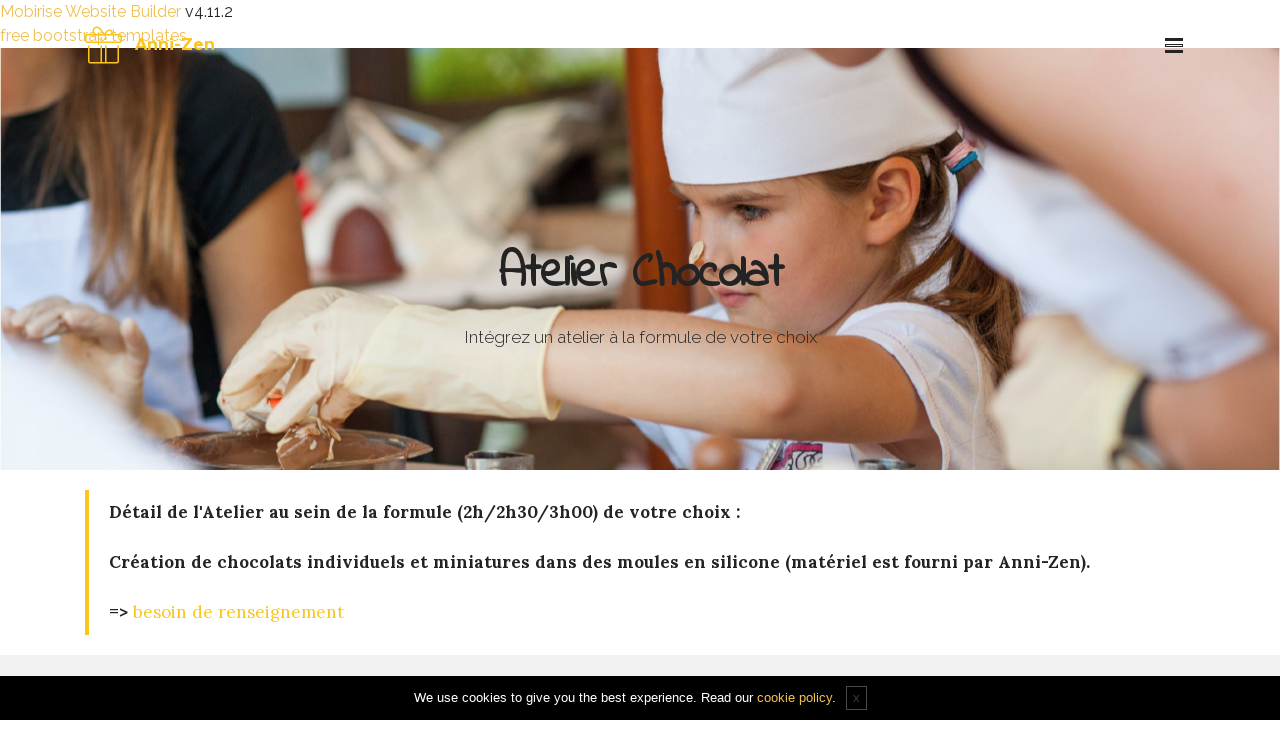

--- FILE ---
content_type: text/html
request_url: http://anni-zen.com/atelierchocolat.html
body_size: 4243
content:
<!DOCTYPE html>
<html>
<head>
  <!-- Site made with Mobirise Website Builder v4.3.0, https://mobirise.com -->
  <meta charset="UTF-8">
  <meta http-equiv="X-UA-Compatible" content="IE=edge">
  <meta name="generator" content="Mobirise v4.3.0, mobirise.com">
  <meta name="viewport" content="width=device-width, initial-scale=1">
  <link rel="shortcut icon" href="assets/images/mbr-favicon.png" type="image/x-icon">
  <meta name="description" content="Anniversaire enfant et organisation gouter anniversaire. Atelier chocolat pour anniversaire enfant">
  <title>Atelier Chocolat</title>
  <link rel="stylesheet" href="assets/icon54/style.css">
  <link rel="stylesheet" href="https://fonts.googleapis.com/css?family=Montserrat:400,700">
  <link rel="stylesheet" href="https://fonts.googleapis.com/css?family=Raleway:100,100i,200,200i,300,300i,400,400i,500,500i,600,600i,700,700i,800,800i,900,900i">
  <link rel="stylesheet" href="assets/icons-mind/style.css">
  <link rel="stylesheet" href="assets/linecons/style.css">
  <link rel="stylesheet" href="assets/font-awesome/css/font-awesome.min.css">
  <link rel="stylesheet" href="assets/web/assets/mobirise-icons/mobirise-icons.css">
  <link rel="stylesheet" href="assets/bootstrap-material-design-font/css/material.css">
  <link rel="stylesheet" href="https://fonts.googleapis.com/css?family=Lora:400,700,400italic,700italic&subset=latin">
  <link rel="stylesheet" href="assets/tether/tether.min.css">
  <link rel="stylesheet" href="assets/bootstrap/css/bootstrap.min.css">
  <link rel="stylesheet" href="assets/dropdown/css/style.css">
  <link rel="stylesheet" href="assets/animate.css/animate.min.css">
  <link rel="stylesheet" href="assets/theme/css/style.css">
  <link rel="stylesheet" href="assets/mobirise/css/mbr-additional.css" type="text/css">
  
  
  
</head>
<body>

<!-- Google Analytics -->
<!-- Global Site Tag (gtag.js) - Google Analytics -->
<script async src="https://www.googletagmanager.com/gtag/js?id=UA-106952445-1"></script>
<script>
  window.dataLayer = window.dataLayer || [];
  function gtag(){dataLayer.push(arguments)};
  gtag('js', new Date());

  gtag('config', 'UA-106952445-1');
</script>

<!-- /Google Analytics -->


<section id="ext_menu-2l" data-rv-view="148">

    <nav class="navbar navbar-dropdown navbar-fixed-top">
        <div class="container">

            <div class="mbr-table">
                <div class="mbr-table-cell">

                    <div class="navbar-brand">
                        <a href="http://anni-zen.com" class="mbri-gift mbr-iconfont mbr-iconfont-menu navbar-logo" style="color: rgb(250, 197, 28);"></a>
                        <a class="navbar-caption text-danger" href="http://anni-zen.com">Anni-Zen</a>
                    </div>

                </div>
                <div class="mbr-table-cell">

                    <button class="navbar-toggler pull-xs-right" type="button" data-toggle="collapse" data-target="#exCollapsingNavbar">
                        <div class="hamburger-icon"></div>
                    </button>

                    <ul class="nav-dropdown collapse pull-xs-right nav navbar-nav navbar-toggleable-xl" id="exCollapsingNavbar"><li class="nav-item"><a class="nav-link link" href="Home.html" aria-expanded="false">Acceuil</a></li><li class="nav-item dropdown"><a class="nav-link link dropdown-toggle" href="quisommesnous.html" aria-expanded="false" data-toggle="dropdown-submenu">Nos formules<br></a><div class="dropdown-menu"><a class="dropdown-item" href="detailformule2h.html"><span class="mbri-sun mbr-iconfont mbr-iconfont-btn" style="color: rgb(250, 197, 28);"></span>Formule 2h</a><a class="dropdown-item" href="detailformule2h30.html"><span class="mbri-sun mbr-iconfont mbr-iconfont-btn" style="color: rgb(250, 197, 28);"></span>Formule 2h30</a><a class="dropdown-item" href="detailformule3h00.html"><span class="mbri-sun mbr-iconfont mbr-iconfont-btn" style="color: rgb(250, 197, 28);"></span>Formule 3h00</a></div></li><li class="nav-item dropdown"><a class="nav-link link dropdown-toggle" href="contact.html" aria-expanded="false" data-toggle="dropdown-submenu">Nos ateliers<br></a><div class="dropdown-menu"><a class="dropdown-item" href="page15.html"><span class="icon54-balloons mbr-iconfont mbr-iconfont-btn" style="color: rgb(250, 197, 28);"></span>sculpture sur ballon</a><a class="dropdown-item" href="page14.html" aria-expanded="false"><span class="imind-flowerpot mbr-iconfont mbr-iconfont-btn" style="color: rgb(250, 197, 28);"></span>Atelier parfum</a><a class="dropdown-item" href="page13.html" aria-expanded="false"><span class="li_t-shirt mbr-iconfont mbr-iconfont-btn" style="color: rgb(250, 197, 28);"></span>Tee shirt</a><a class="dropdown-item" href="atelierchocolat.html" aria-expanded="false"><span class="imind-cupcake mbr-iconfont mbr-iconfont-btn" style="color: rgb(250, 197, 28);"></span>Chocolat</a><a class="dropdown-item" href="page10.html" aria-expanded="false"><span class="li_lab mbr-iconfont mbr-iconfont-btn" style="color: rgb(250, 197, 28);"></span>Savon</a><a class="dropdown-item" href="page12.html" aria-expanded="false"><span class="mbri-magic-stick mbr-iconfont mbr-iconfont-btn" style="color: rgb(250, 197, 28);"></span>Magie</a><a class="dropdown-item" href="page11.html" aria-expanded="false"><span class="fa fa-lightbulb-o mbr-iconfont mbr-iconfont-btn" style="color: rgb(250, 197, 28);"></span>Création</a><a class="dropdown-item" href="#top" aria-expanded="false"><span class="icon54-microphone-1 mbr-iconfont mbr-iconfont-btn" style="color: rgb(250, 197, 28);"></span>Karaoké</a></div></li><li class="nav-item"><a class="nav-link link" href="page19.html" aria-expanded="false">Nos Thèmes<br></a></li><li class="nav-item"><a class="nav-link link" href="contact.html" aria-expanded="false"><span class="li_mail mbr-iconfont mbr-iconfont-btn" style="color: rgb(204, 204, 204);"></span>Contact mail</a></li><li class="nav-item"><a class="nav-link link" href="tel:0680136809" aria-expanded="false"><span class="imind-phone-2 mbr-iconfont mbr-iconfont-btn" style="color: rgb(204, 204, 204);"></span>Contact téléphonique</a></li><li class="nav-item"><a class="nav-link link" href="http://www.azenbox.anni-zen.com" aria-expanded="false" target="_blank"><span class="mbri-gift mbr-iconfont mbr-iconfont-btn" style="color: rgb(204, 204, 204);"></span>AzenBox</a></li><li class="nav-item dropdown"><a class="nav-link link" href="quisommesnous.html" aria-expanded="false"><span class="mbri-question mbr-iconfont mbr-iconfont-btn" style="color: rgb(204, 204, 204);"></span>Qui sommes nous</a></li></ul>
                    <button hidden="" class="navbar-toggler navbar-close" type="button" data-toggle="collapse" data-target="#exCollapsingNavbar">
                        <div class="close-icon"></div>
                    </button>

                </div>
            </div>

        </div>
    </nav>

</section>

<section class="engine"><a href="https://mobirise.co/k">free bootstrap templates</a></section><section class="mbr-section article mbr-parallax-background mbr-after-navbar" id="msg-box8-2n" data-rv-view="152" style="background-image: url(assets/images/adobestock-2000x1330.png); padding-top: 200px; padding-bottom: 120px;">

    
    <div class="container">
        <div class="row">
            <div class="col-md-8 col-md-offset-2 text-xs-center">
                <h3 class="mbr-section-title display-2">Atelier Chocolat</h3>
                <div class="lead"><p>Intégrez un atelier à la formule de votre choix</p></div>
                
            </div>
        </div>
    </div>

</section>

<section class="mbr-section article mbr-section__container" id="content2-2o" data-rv-view="155" style="background-color: rgb(255, 255, 255); padding-top: 20px; padding-bottom: 20px;">

    <div class="container">
        <div class="row">
            <div class="col-xs-12 lead"><blockquote><p><strong>Détail de l'Atelier au sein de la formule (2h/2h30/3h00) de votre choix :&nbsp;</strong></p><p><strong><br></strong></p><p><strong>Création de chocolats individuels et miniatures dans des moules en silicone (matériel est fourni par Anni-Zen).</strong></p><p><strong><br></strong></p><p><strong>=&gt; <a href="mailto:annizen@orange.fr">besoin de renseignement</a></strong></p></blockquote></div>
        </div>
    </div>

</section>

<section class="mbr-info mbr-info-extra mbr-section mbr-section-md-padding" id="msg-box1-2p" data-rv-view="157" style="background-color: rgb(242, 242, 242); padding-top: 0px; padding-bottom: 0px;">

    
    <div class="container">
        <div class="row">


            


            <div class="mbr-table-md-up">
                <div class="mbr-table-cell mbr-right-padding-md-up col-md-8 text-xs-center text-md-left">
                    <h2 class="mbr-info-subtitle mbr-section-subtitle"><br>Prix de l'atelier par enfant = 5 euros à ajouter à la formule de votre choix (2h00, 2h30 et 3h00), cette atelier vous enchante, prenez <a href="contact.html">contact</a> avec nous.<br><br></h2>
                    <h3 class="mbr-info-title mbr-section-title display-2"></h3>
                </div>

                <div class="mbr-table-cell col-md-4">
                    <div class="text-xs-center"><a class="btn btn-black" href=" ">Formule de votre choix + 5 euros / Enfant</a></div>
                </div>
            </div>


        </div>
    </div>
</section>

<section class="mbr-section form1" id="form1-2q" data-rv-view="160" style="background-color: rgb(255, 255, 255); padding-top: 40px; padding-bottom: 40px;">
    
    <div class="mbr-section mbr-section__container mbr-section__container--middle">
        <div class="container">
            <div class="row">
                <div class="col-xs-12 text-xs-center">
                    <h3 class="mbr-section-title display-2">PRENEZ CONTACT AVEC Anni-Zen</h3>
                    <small class="mbr-section-subtitle">Nous repondrons tres vite a vos questions et demandes<br></small>
                </div>
            </div>
        </div>
    </div>
    <div class="mbr-section mbr-section-nopadding">
        <div class="container">
            <div class="row">
                <div class="col-xs-12 col-lg-10 col-lg-offset-1" data-form-type="formoid">


                    <div data-form-alert="true">
                        <div hidden="" data-form-alert-success="true" class="alert alert-form alert-success text-xs-center">Merci d'avoir pris contact avec nous, nous vous revenons tres vite. Anni-Zen</div>
                    </div>


                    <form action="https://mobirise.com/" method="post" data-form-title="PRENEZ CONTACT AVEC Anni-Zen">

                        <input type="hidden" value="ziIn84B0n8QSfNQeRSHjtu2SPvznKN5P4HR6c3N4wNskK6NFvN7Xe9qwBKO0YNockoiZfQeZAbmwymeH7A90rB0MAn/yUGRPyPXZBAmlVgy0UcEkwz1uA0srCmhj/D1G" data-form-email="true">

                        <div class="row row-sm-offset">

                            <div class="col-xs-12 col-md-4">
                                <div class="form-group">
                                    <label class="form-control-label" for="form1-2q-name">Name<span class="form-asterisk">*</span></label>
                                    <input type="text" class="form-control" name="name" required="" data-form-field="Name" id="form1-2q-name">
                                </div>
                            </div>

                            <div class="col-xs-12 col-md-4">
                                <div class="form-group">
                                    <label class="form-control-label" for="form1-2q-email">Email<span class="form-asterisk">*</span></label>
                                    <input type="email" class="form-control" name="email" required="" data-form-field="Email" id="form1-2q-email">
                                </div>
                            </div>

                            <div class="col-xs-12 col-md-4">
                                <div class="form-group">
                                    <label class="form-control-label" for="form1-2q-phone">Phone</label>
                                    <input type="tel" class="form-control" name="phone" data-form-field="Phone" id="form1-2q-phone">
                                </div>
                            </div>

                        </div>

                        <div class="form-group">
                            <label class="form-control-label" for="form1-2q-message">Message</label>
                            <textarea class="form-control" name="message" rows="7" data-form-field="Message" id="form1-2q-message"></textarea>
                        </div>

                        <div><button type="submit" class="btn btn-black">CONTACTEZ NOUS</button></div>

                    </form>
                </div>
            </div>
        </div>
    </div>
</section>

<section class="mbr-section mbr-section-md-padding mbr-footer footer1" id="contacts1-2r" data-rv-view="169" style="background-color: rgb(0, 0, 0); padding-top: 30px; padding-bottom: 30px;">
    
    <div class="container">
        <div class="row">
            <div class="mbr-footer-content col-xs-12 col-md-3">
                <div><span class="mbri-gift mbr-iconfont mbr-iconfont-contacts1" style="color: rgb(250, 197, 28);"></span></div>
            </div>
            <div class="mbr-footer-content col-xs-12 col-md-3">
                <p>Adresse :&nbsp;<br><strong>Anni-Zen &nbsp;</strong>3 rue de lyon &nbsp;75012 Paris<br><br></p>
            </div>
            <div class="mbr-footer-content col-xs-12 col-md-3">
                <p><a href="contact.html" class="text-primary" style="font-weight: bold;">Contacts&nbsp;:</a><br><a href="mailto:annizen@orange.fr">annizen@orange.fr</a><br><a href="tel:0680136809">06 &nbsp;80 13 68 09</a></p>
            </div>
            <div class="mbr-footer-content col-xs-12 col-md-3">
                <p><font size="3"><span style="letter-spacing: -1px; line-height: 20px;">Informations &nbsp;:</span></font><br><em><a href="page20.html">avis de parents</a><br><a href="conditiongenerale.html" class="text-danger">conditions générales</a></em><br><em><a href="ensavoir+.html">en savoir plus</a><br><a href="quisommesnous.html">qui sommes nous</a></em><br><a href="mentionlegale.html" class="text-danger"><em>mentions légales</em></a><br></p>
            </div>

        </div>
    </div>
</section>

<footer class="mbr-small-footer mbr-section mbr-section-nopadding" id="footer1-2m" data-rv-view="150" style="background-color: rgb(50, 50, 50); padding-top: 0.875rem; padding-bottom: 0.875rem;">
    
    <div class="container text-xs-center">
        <p>Copyright : Tous droits réservés. Le contenu du site est la propriété exclusive de Anni-Zen SARL enregistré au RCS de Paris sous le matricule 492 430 012. L'utilisateur du site reconnaît avoir pris connaissance des conditons d'utilisation et des données personnelles, en accepter et en respecter les dispositions. Le site Anni-Zen a fait l'objet d'une déclaration auprès de la CNIL sous le numéro de déclaration 1590393. La société Anni-Zen est assurée auprès de la compagnie CMAM sous la police N° 1008766 en sa qualité de société d'animation d'anniversaire d'enfants.</p>
    </div>
</footer>


  <script src="assets/web/assets/jquery/jquery.min.js"></script>
  <script src="assets/tether/tether.min.js"></script>
  <script src="assets/bootstrap/js/bootstrap.min.js"></script>
  <script src="assets/cookies-alert-plugin/cookies-alert-core.js"></script>
  <script src="assets/cookies-alert-plugin/cookies-alert-script.js"></script>
  <script src="assets/viewport-checker/jquery.viewportchecker.js"></script>
  <script src="assets/jarallax/jarallax.js"></script>
  <script src="assets/touch-swipe/jquery.touch-swipe.min.js"></script>
  <script src="assets/smooth-scroll/smooth-scroll.js"></script>
  <script src="assets/dropdown/js/script.min.js"></script>
  <script src="assets/theme/js/script.js"></script>
  <script src="assets/formoid/formoid.min.js"></script>
  
  
  <input name="animation" type="hidden">
   <div id="scrollToTop" class="scrollToTop mbr-arrow-up"><a style="text-align: center;"><i class="mbr-arrow-up-icon"></i></a></div>
  <input name="cookieData" type="hidden" data-cookie-text="We use cookies to give you the best experience. Read our <a href='privacy.html'>cookie policy</a>.">
  </body>
</html>

--- FILE ---
content_type: text/css
request_url: http://anni-zen.com/assets/mobirise/css/mbr-additional.css
body_size: 12648
content:
@import url(https://fonts.googleapis.com/css?family=Roboto:400,300,700);
@import url(https://fonts.googleapis.com/css?family=Open+Sans:400,300,700);
@import url(https://fonts.googleapis.com/css?family=Indie+Flower);
@import url(https://fonts.googleapis.com/css?family=Oswald:400,300,700);
@import url(https://fonts.googleapis.com/css?family=Lato:400,300,700);
@import url(https://fonts.googleapis.com/css?family=Noto+Sans:400,700);
@import url(https://fonts.googleapis.com/css?family=Oxygen:400,300,700);
@import url(https://fonts.googleapis.com/css?family=Lora:400,700);
@import url(https://fonts.googleapis.com/css?family=Titillium+Web:400,300,700);






.subtitleFont {
  font-family: 'Lora', serif;
  font-style: normal;
}
body,
input,
textarea,
.mbr-company .list-group-text {
  font-family: 'Raleway', sans-serif;
}
.mbr-footer-content li,
.mbr-footer .mbr-contacts li {
  font-family: 'Raleway', sans-serif;
}
.btn,
.alert,
h1,
h2,
h3,
h4,
h5,
h6,
.h1,
.h2,
.h3,
.h4,
.h5,
.h6,
.display-1,
.display-2,
.display-3,
.display-4,
.mbr-figure .mbr-figure-caption,
.mbr-gallery-title,
.mbr-map [data-state-details],
.mbr-price {
  font-family: 'Indie Flower', cursive;
}
.mbr-footer-content h1,
.mbr-footer .mbr-contacts h1,
.mbr-footer-content h2,
.mbr-footer .mbr-contacts h2,
.mbr-footer-content h3,
.mbr-footer .mbr-contacts h3,
.mbr-footer-content h4,
.mbr-footer .mbr-contacts h4,
.mbr-footer-content p strong,
.mbr-footer .mbr-contacts p strong,
.mbr-footer-content strong,
.mbr-footer .mbr-contacts strong {
  font-family: 'Indie Flower', cursive;
}
.btn {
  border-radius: 1.6em;
}
.mbr-subscribe .btn {
  border-radius: 1.6em !important;
}
.btn-sm,
.lead a,
.lead blockquote,
.mbr-section-subtitle,
.mbr-section-hero .mbr-section-lead,
.mbr-cards .card-subtitle,
.mbr-testimonial .card-block {
  font-family: 'Lora', serif;
  font-style: normal;
}
.mbr-author-name {
  font-family: 'Indie Flower', cursive;
}
.mbr-author-desc {
  font-family: 'Lora', serif;
  font-style: normal;
}
.mbr-plan-title {
  font-family: 'Indie Flower', cursive;
}
.mbr-plan-subtitle,
.mbr-plan-price-desc {
  font-family: 'Lora', serif;
  font-style: normal;
}
.bg-primary {
  background-color: #fac51c !important;
}
.bg-success {
  background-color: #90a878 !important;
}
.bg-info {
  background-color: #e25041 !important;
}
.bg-warning {
  background-color: #fac51c !important;
}
.bg-danger {
  background-color: #fac51c !important;
}
.btn-primary {
  background-color: #fac51c;
  border-color: #fac51c;
  color: #ffffff;
}
.btn-primary:hover,
.btn-primary:focus,
.btn-primary.focus,
.btn-primary:active,
.btn-primary.active {
  color: #ffffff;
  background-color: #c59704;
  border-color: #c59704;
}
.btn-primary.disabled,
.btn-primary:disabled {
  color: #ffffff !important;
  background-color: #c59704 !important;
  border-color: #c59704 !important;
}
.btn-secondary {
  background-color: #f7da64;
  border-color: #f7da64;
  color: #ffffff;
}
.btn-secondary:hover,
.btn-secondary:focus,
.btn-secondary.focus,
.btn-secondary:active,
.btn-secondary.active {
  color: #ffffff;
  background-color: #f3c91b;
  border-color: #f3c91b;
}
.btn-secondary.disabled,
.btn-secondary:disabled {
  color: #ffffff !important;
  background-color: #f3c91b !important;
  border-color: #f3c91b !important;
}
.btn-info {
  background-color: #e25041;
  border-color: #e25041;
  color: #ffffff;
}
.btn-info:hover,
.btn-info:focus,
.btn-info.focus,
.btn-info:active,
.btn-info.active {
  color: #ffffff;
  background-color: #ba2b1c;
  border-color: #ba2b1c;
}
.btn-info.disabled,
.btn-info:disabled {
  color: #ffffff !important;
  background-color: #ba2b1c !important;
  border-color: #ba2b1c !important;
}
.btn-success {
  background-color: #90a878;
  border-color: #90a878;
  color: #ffffff;
}
.btn-success:hover,
.btn-success:focus,
.btn-success.focus,
.btn-success:active,
.btn-success.active {
  color: #ffffff;
  background-color: #6a8153;
  border-color: #6a8153;
}
.btn-success.disabled,
.btn-success:disabled {
  color: #ffffff !important;
  background-color: #6a8153 !important;
  border-color: #6a8153 !important;
}
.btn-warning {
  background-color: #fac51c;
  border-color: #fac51c;
  color: #ffffff;
}
.btn-warning:hover,
.btn-warning:focus,
.btn-warning.focus,
.btn-warning:active,
.btn-warning.active {
  color: #ffffff;
  background-color: #c59704;
  border-color: #c59704;
}
.btn-warning.disabled,
.btn-warning:disabled {
  color: #ffffff !important;
  background-color: #c59704 !important;
  border-color: #c59704 !important;
}
.btn-danger {
  background-color: #fac51c;
  border-color: #fac51c;
  color: #ffffff;
}
.btn-danger:hover,
.btn-danger:focus,
.btn-danger.focus,
.btn-danger:active,
.btn-danger.active {
  color: #ffffff;
  background-color: #c59704;
  border-color: #c59704;
}
.btn-danger.disabled,
.btn-danger:disabled {
  color: #ffffff !important;
  background-color: #c59704 !important;
  border-color: #c59704 !important;
}
.btn-primary-outline {
  background: none;
  border-color: #ac8404;
  color: #ac8404;
}
.btn-primary-outline:hover,
.btn-primary-outline:focus,
.btn-primary-outline.focus,
.btn-primary-outline:active,
.btn-primary-outline.active {
  color: #ffffff;
  background-color: #fac51c;
  border-color: #fac51c;
}
.btn-primary-outline.disabled,
.btn-primary-outline:disabled {
  color: #ffffff !important;
  background-color: #fac51c !important;
  border-color: #fac51c !important;
}
.btn-secondary-outline {
  background: none;
  border-color: #e9bd0c;
  color: #e9bd0c;
}
.btn-secondary-outline:hover,
.btn-secondary-outline:focus,
.btn-secondary-outline.focus,
.btn-secondary-outline:active,
.btn-secondary-outline.active {
  color: #ffffff;
  background-color: #f7da64;
  border-color: #f7da64;
}
.btn-secondary-outline.disabled,
.btn-secondary-outline:disabled {
  color: #ffffff !important;
  background-color: #f7da64 !important;
  border-color: #f7da64 !important;
}
.btn-info-outline {
  background: none;
  border-color: #a42619;
  color: #a42619;
}
.btn-info-outline:hover,
.btn-info-outline:focus,
.btn-info-outline.focus,
.btn-info-outline:active,
.btn-info-outline.active {
  color: #ffffff;
  background-color: #e25041;
  border-color: #e25041;
}
.btn-info-outline.disabled,
.btn-info-outline:disabled {
  color: #ffffff !important;
  background-color: #e25041 !important;
  border-color: #e25041 !important;
}
.btn-success-outline {
  background: none;
  border-color: #5d7149;
  color: #5d7149;
}
.btn-success-outline:hover,
.btn-success-outline:focus,
.btn-success-outline.focus,
.btn-success-outline:active,
.btn-success-outline.active {
  color: #ffffff;
  background-color: #90a878;
  border-color: #90a878;
}
.btn-success-outline.disabled,
.btn-success-outline:disabled {
  color: #ffffff !important;
  background-color: #90a878 !important;
  border-color: #90a878 !important;
}
.btn-warning-outline {
  background: none;
  border-color: #ac8404;
  color: #ac8404;
}
.btn-warning-outline:hover,
.btn-warning-outline:focus,
.btn-warning-outline.focus,
.btn-warning-outline:active,
.btn-warning-outline.active {
  color: #ffffff;
  background-color: #fac51c;
  border-color: #fac51c;
}
.btn-warning-outline.disabled,
.btn-warning-outline:disabled {
  color: #ffffff !important;
  background-color: #fac51c !important;
  border-color: #fac51c !important;
}
.btn-danger-outline {
  background: none;
  border-color: #ac8404;
  color: #ac8404;
}
.btn-danger-outline:hover,
.btn-danger-outline:focus,
.btn-danger-outline.focus,
.btn-danger-outline:active,
.btn-danger-outline.active {
  color: #ffffff;
  background-color: #fac51c;
  border-color: #fac51c;
}
.btn-danger-outline.disabled,
.btn-danger-outline:disabled {
  color: #ffffff !important;
  background-color: #fac51c !important;
  border-color: #fac51c !important;
}
.text-primary {
  color: #fac51c !important;
}
.text-success {
  color: #90a878 !important;
}
.text-info {
  color: #e25041 !important;
}
.text-warning {
  color: #fac51c !important;
}
.text-danger {
  color: #fac51c !important;
}
.alert-success {
  background-color: #90a878;
}
.alert-info {
  background-color: #e25041;
}
.alert-warning {
  background-color: #fac51c;
}
.alert-danger {
  background-color: #fac51c;
}
.btn-social {
  border-color: #fac51c;
}
.btn-social:hover {
  background: #fac51c;
}
.mbr-company .list-group-item.active .list-group-text {
  color: #fac51c;
}
.mbr-footer p a,
.mbr-footer ul a {
  color: #fac51c;
}
.mbr-footer-content li::before,
.mbr-footer .mbr-contacts li::before {
  background: #fac51c;
}
.mbr-footer-content li a:hover,
.mbr-footer .mbr-contacts li a:hover {
  color: #fac51c;
}
.lead a,
.lead a:hover {
  color: #fac51c;
}
.lead blockquote {
  border-color: #fac51c;
}
.mbr-plan-header.bg-primary .mbr-plan-subtitle,
.mbr-plan-header.bg-primary .mbr-plan-price-desc {
  color: #fef8e4;
}
.mbr-plan-header.bg-success .mbr-plan-subtitle,
.mbr-plan-header.bg-success .mbr-plan-price-desc {
  color: #d0dac6;
}
.mbr-plan-header.bg-info .mbr-plan-subtitle,
.mbr-plan-header.bg-info .mbr-plan-price-desc {
  color: #fdf3f2;
}
.mbr-plan-header.bg-warning .mbr-plan-subtitle,
.mbr-plan-header.bg-warning .mbr-plan-price-desc {
  color: #fef8e4;
}
.mbr-plan-header.bg-danger .mbr-plan-subtitle,
.mbr-plan-header.bg-danger .mbr-plan-price-desc {
  color: #fef8e4;
}
.mbr-small-footer a,
.mbr-gallery-filter li:hover {
  color: #fac51c;
}
.form-control {
  padding: 0.9rem;
}
.align-center {
  text-align: center;
}
.col,
.col-12,
.col-auto {
  position: relative;
  width: 100%;
  min-height: 1px;
  padding-left: 15px;
  padding-right: 15px;
}
.col {
  -ms-flex-preferred-size: 0;
  flex-basis: 0;
  -ms-flex-positive: 1;
  flex-grow: 1;
  max-width: 100%;
}
.col-auto {
  -ms-flex: 0 0 auto;
  flex: 0 0 auto;
  width: auto;
  max-width: none;
}
form a.btn {
  margin: 0;
}
.mx-auto {
  margin: 0 auto;
}
section.custom-form .container,
section.form .container {
  display: flex;
}
.form-row {
  display: flex;
  flex-wrap: wrap;
  margin: 0 -15px;
}
#ext_menu-13 .hide-buttons .nav-btn {
  display: none !important;
}
#ext_menu-13 .navbar-caption {
  color: #ffffff;
  font-family: 'Roboto', sans-serif;
  font-size: 46px;
}
#ext_menu-13 .navbar-toggler {
  color: #ffffff;
}
#ext_menu-13 .close-icon::before,
#ext_menu-13 .close-icon::after {
  background-color: #ffffff;
}
#ext_menu-13 .link,
#ext_menu-13 .dropdown-item {
  color: #ffffff;
  font-family: 'Open Sans', sans-serif;
}
#ext_menu-13 .link {
  font-size: 1.1rem;
}
#ext_menu-13 .dropdown-item,
#ext_menu-13 .nav-dropdown-sm .link {
  font-size: 1.191rem;
}
#ext_menu-13 .link:hover,
#ext_menu-13 .dropdown-item:hover,
#ext_menu-13 .link:focus,
#ext_menu-13 .dropdown-item:focus {
  color: #fac51c;
}
#ext_menu-13 .link[aria-expanded="true"],
#ext_menu-13 .dropdown-menu {
  background: #000000;
}
#ext_menu-13 .nav-dropdown-sm .link:focus,
#ext_menu-13 .nav-dropdown-sm .link:hover,
#ext_menu-13 .nav-dropdown-sm .dropdown-item:focus,
#ext_menu-13 .nav-dropdown-sm .dropdown-item:hover {
  background: #000000!important;
}
#ext_menu-13 .navbar,
#ext_menu-13 .nav-dropdown-sm,
#ext_menu-13 .nav-dropdown-sm .link[aria-expanded="true"],
#ext_menu-13 .nav-dropdown-sm .dropdown-menu {
  background: #000000;
}
#ext_menu-13 .bg-color.transparent .link {
  color: #ffffff;
  transition: none;
}
#ext_menu-13 .bg-color.transparent.opened .link {
  transition: color 0.2s ease-in-out;
}
#ext_menu-13 .bg-color.transparent.opened .link:hover,
#ext_menu-13 .bg-color.transparent.opened .link:focus {
  color: #fac51c;
}
#ext_menu-13 .link[aria-expanded="true"],
#ext_menu-13 .dropdown-item[aria-expanded="true"] {
  color: #fac51c!important;
}
#header3-1x .mbr-section-title,
#header3-1x .mbr-section-subtitle {
  text-align: center;
}
#header3-1x H3 {
  font-family: 'Indie Flower', cursive;
}
#msg-box5-16 P {
  text-align: left;
}
#msg-box5-16 H3 {
  text-align: left;
}
#contacts1-12 P {
  color: #fac51c;
  font-family: 'Oswald', sans-serif;
  text-align: right;
  font-size: 15px;
}
#contacts1-12 B {
  font-size: 15px;
  color: #fac51c;
}
#contacts1-12 STRONG {
  color: #f3c649;
}
#contacts1-12 H3 {
  font-size: 15px;
  font-family: 'Lato', sans-serif;
}
#footer1-14 P {
  text-align: left;
  font-size: 9px;
  font-family: 'Lato', sans-serif;
}









#ext_menu-o .hide-buttons .nav-btn {
  display: none !important;
}
#ext_menu-o .navbar-caption {
  color: #ffffff;
  font-family: 'Roboto', sans-serif;
  font-size: 46px;
}
#ext_menu-o .navbar-toggler {
  color: #ffffff;
}
#ext_menu-o .close-icon::before,
#ext_menu-o .close-icon::after {
  background-color: #ffffff;
}
#ext_menu-o .link,
#ext_menu-o .dropdown-item {
  color: #ffffff;
  font-family: 'Open Sans', sans-serif;
}
#ext_menu-o .link {
  font-size: 1.1rem;
}
#ext_menu-o .dropdown-item,
#ext_menu-o .nav-dropdown-sm .link {
  font-size: 1.191rem;
}
#ext_menu-o .link:hover,
#ext_menu-o .dropdown-item:hover,
#ext_menu-o .link:focus,
#ext_menu-o .dropdown-item:focus {
  color: #fac51c;
}
#ext_menu-o .link[aria-expanded="true"],
#ext_menu-o .dropdown-menu {
  background: #000000;
}
#ext_menu-o .nav-dropdown-sm .link:focus,
#ext_menu-o .nav-dropdown-sm .link:hover,
#ext_menu-o .nav-dropdown-sm .dropdown-item:focus,
#ext_menu-o .nav-dropdown-sm .dropdown-item:hover {
  background: #000000!important;
}
#ext_menu-o .navbar,
#ext_menu-o .nav-dropdown-sm,
#ext_menu-o .nav-dropdown-sm .link[aria-expanded="true"],
#ext_menu-o .nav-dropdown-sm .dropdown-menu {
  background: #000000;
}
#ext_menu-o .bg-color.transparent .link {
  color: #ffffff;
  transition: none;
}
#ext_menu-o .bg-color.transparent.opened .link {
  transition: color 0.2s ease-in-out;
}
#ext_menu-o .bg-color.transparent.opened .link:hover,
#ext_menu-o .bg-color.transparent.opened .link:focus {
  color: #fac51c;
}
#ext_menu-o .link[aria-expanded="true"],
#ext_menu-o .dropdown-item[aria-expanded="true"] {
  color: #fac51c!important;
}
#header3-7n .mbr-section-title,
#header3-7n .mbr-section-subtitle {
  text-align: center;
}
#header3-7n .mbr-section-title {
  font-size: 12px;
  font-family: 'Noto Sans', sans-serif;
  color: #ffffff;
}
#header3-7n .mbr-section-title I {
  font-size: 13px;
  font-family: 'Oxygen', sans-serif;
}
#header3-7n .mbr-section-title SPAN {
  font-size: 12px;
}
#footer1-p P {
  text-align: left;
  font-size: 9px;
  font-family: 'Lato', sans-serif;
}
#msg-box8-q .mbr-section-title,
#msg-box8-q p {
  color: #fff;
}
#content2-r UL {
  text-align: left;
}
#msg-box1-t H2 {
  color: #000000;
  text-align: left;
}
#msg-box1-t .btn {
  font-size: 15px;
}
#form1-u .form-control-label {
  color: #232323;
}
#form1-u .mbr-section-title {
  font-size: 24px;
  color: #000000;
  font-family: 'Indie Flower', cursive;
}
#form1-u SMALL {
  font-family: 'Oswald', sans-serif;
  color: #fac51c;
}
#contacts1-n P {
  color: #fac51c;
  font-family: 'Oswald', sans-serif;
  text-align: right;
  font-size: 15px;
}
#contacts1-n B {
  font-size: 15px;
  color: #fac51c;
}
#contacts1-n STRONG {
  color: #f3c649;
}
#contacts1-n H3 {
  font-size: 15px;
  font-family: 'Lato', sans-serif;
}
.cid-rMeoYsiZac {
  padding-top: 75px;
  padding-bottom: 75px;
  background-color: #ffffff;
}
.cid-rMeoYsiZac .mbr-overlay {
  background-color: #ffffff;
  opacity: 0.4;
}






#ext_menu-18 .hide-buttons .nav-btn {
  display: none !important;
}
#ext_menu-18 .navbar-caption {
  color: #ffffff;
  font-family: 'Roboto', sans-serif;
  font-size: 46px;
}
#ext_menu-18 .navbar-toggler {
  color: #ffffff;
}
#ext_menu-18 .close-icon::before,
#ext_menu-18 .close-icon::after {
  background-color: #ffffff;
}
#ext_menu-18 .link,
#ext_menu-18 .dropdown-item {
  color: #ffffff;
  font-family: 'Open Sans', sans-serif;
}
#ext_menu-18 .link {
  font-size: 1.1rem;
}
#ext_menu-18 .dropdown-item,
#ext_menu-18 .nav-dropdown-sm .link {
  font-size: 1.191rem;
}
#ext_menu-18 .link:hover,
#ext_menu-18 .dropdown-item:hover,
#ext_menu-18 .link:focus,
#ext_menu-18 .dropdown-item:focus {
  color: #fac51c;
}
#ext_menu-18 .link[aria-expanded="true"],
#ext_menu-18 .dropdown-menu {
  background: #000000;
}
#ext_menu-18 .nav-dropdown-sm .link:focus,
#ext_menu-18 .nav-dropdown-sm .link:hover,
#ext_menu-18 .nav-dropdown-sm .dropdown-item:focus,
#ext_menu-18 .nav-dropdown-sm .dropdown-item:hover {
  background: #000000!important;
}
#ext_menu-18 .navbar,
#ext_menu-18 .nav-dropdown-sm,
#ext_menu-18 .nav-dropdown-sm .link[aria-expanded="true"],
#ext_menu-18 .nav-dropdown-sm .dropdown-menu {
  background: #000000;
}
#ext_menu-18 .bg-color.transparent .link {
  color: #ffffff;
  transition: none;
}
#ext_menu-18 .bg-color.transparent.opened .link {
  transition: color 0.2s ease-in-out;
}
#ext_menu-18 .bg-color.transparent.opened .link:hover,
#ext_menu-18 .bg-color.transparent.opened .link:focus {
  color: #fac51c;
}
#ext_menu-18 .link[aria-expanded="true"],
#ext_menu-18 .dropdown-item[aria-expanded="true"] {
  color: #fac51c!important;
}
#form1-1a .form-control-label {
  color: #232323;
}
#form1-1a .mbr-section-title {
  font-size: 30px;
  font-family: 'Indie Flower', cursive;
}
#contacts1-17 P {
  color: #fac51c;
  font-family: 'Oswald', sans-serif;
  text-align: right;
  font-size: 15px;
}
#contacts1-17 B {
  font-size: 15px;
  color: #fac51c;
}
#contacts1-17 STRONG {
  color: #f3c649;
}
#contacts1-17 H3 {
  font-size: 15px;
  font-family: 'Lato', sans-serif;
}
#footer1-19 P {
  text-align: left;
  font-size: 9px;
  font-family: 'Lato', sans-serif;
}











#ext_menu-23 .hide-buttons .nav-btn {
  display: none !important;
}
#ext_menu-23 .navbar-caption {
  color: #ffffff;
  font-family: 'Roboto', sans-serif;
  font-size: 46px;
}
#ext_menu-23 .navbar-toggler {
  color: #ffffff;
}
#ext_menu-23 .close-icon::before,
#ext_menu-23 .close-icon::after {
  background-color: #ffffff;
}
#ext_menu-23 .link,
#ext_menu-23 .dropdown-item {
  color: #ffffff;
  font-family: 'Open Sans', sans-serif;
}
#ext_menu-23 .link {
  font-size: 1.1rem;
}
#ext_menu-23 .dropdown-item,
#ext_menu-23 .nav-dropdown-sm .link {
  font-size: 1.191rem;
}
#ext_menu-23 .link:hover,
#ext_menu-23 .dropdown-item:hover,
#ext_menu-23 .link:focus,
#ext_menu-23 .dropdown-item:focus {
  color: #fac51c;
}
#ext_menu-23 .link[aria-expanded="true"],
#ext_menu-23 .dropdown-menu {
  background: #000000;
}
#ext_menu-23 .nav-dropdown-sm .link:focus,
#ext_menu-23 .nav-dropdown-sm .link:hover,
#ext_menu-23 .nav-dropdown-sm .dropdown-item:focus,
#ext_menu-23 .nav-dropdown-sm .dropdown-item:hover {
  background: #000000!important;
}
#ext_menu-23 .navbar,
#ext_menu-23 .nav-dropdown-sm,
#ext_menu-23 .nav-dropdown-sm .link[aria-expanded="true"],
#ext_menu-23 .nav-dropdown-sm .dropdown-menu {
  background: #000000;
}
#ext_menu-23 .bg-color.transparent .link {
  color: #ffffff;
  transition: none;
}
#ext_menu-23 .bg-color.transparent.opened .link {
  transition: color 0.2s ease-in-out;
}
#ext_menu-23 .bg-color.transparent.opened .link:hover,
#ext_menu-23 .bg-color.transparent.opened .link:focus {
  color: #fac51c;
}
#ext_menu-23 .link[aria-expanded="true"],
#ext_menu-23 .dropdown-item[aria-expanded="true"] {
  color: #fac51c!important;
}
#header3-7o .mbr-section-title,
#header3-7o .mbr-section-subtitle {
  text-align: center;
}
#header3-7o .mbr-section-title {
  font-size: 12px;
  font-family: 'Noto Sans', sans-serif;
  color: #ffffff;
}
#header3-7o .mbr-section-title I {
  font-size: 13px;
  font-family: 'Oxygen', sans-serif;
}
#header3-7o .mbr-section-title SPAN {
  font-size: 12px;
}
#header3-7q .mbr-section-title,
#header3-7q .mbr-section-subtitle {
  text-align: center;
}
#header3-7q .mbr-section-title {
  font-size: 12px;
  font-family: 'Noto Sans', sans-serif;
  color: #ffffff;
}
#header3-7q .mbr-section-title I {
  font-size: 13px;
  font-family: 'Oxygen', sans-serif;
}
#header3-7q .mbr-section-title SPAN {
  font-size: 12px;
}
#footer1-24 P {
  text-align: left;
  font-size: 9px;
  font-family: 'Lato', sans-serif;
}
#msg-box8-25 .mbr-section-title,
#msg-box8-25 p {
  color: #fff;
}
#content2-26 UL {
  text-align: left;
}
#msg-box1-27 H2 {
  color: #000000;
}
#msg-box1-27 .btn {
  font-size: 15px;
}
#form1-28 .form-control-label {
  color: #232323;
}
#form1-28 .mbr-section-title {
  font-size: 24px;
  color: #000000;
  font-family: 'Indie Flower', cursive;
}
#form1-28 SMALL {
  font-family: 'Oswald', sans-serif;
  color: #fac51c;
}
#contacts1-29 P {
  color: #fac51c;
  font-family: 'Oswald', sans-serif;
  text-align: right;
  font-size: 15px;
}
#contacts1-29 B {
  font-size: 15px;
  color: #fac51c;
}
#contacts1-29 STRONG {
  color: #f3c649;
}
#contacts1-29 H3 {
  font-size: 15px;
  font-family: 'Lato', sans-serif;
}

























#ext_menu-b .hide-buttons .nav-btn {
  display: none !important;
}
#ext_menu-b .navbar-caption {
  color: #ffffff;
  font-family: 'Roboto', sans-serif;
  font-size: 46px;
}
#ext_menu-b .navbar-toggler {
  color: #ffffff;
}
#ext_menu-b .close-icon::before,
#ext_menu-b .close-icon::after {
  background-color: #ffffff;
}
#ext_menu-b .link,
#ext_menu-b .dropdown-item {
  color: #ffffff;
  font-family: 'Open Sans', sans-serif;
}
#ext_menu-b .link {
  font-size: 1.1rem;
}
#ext_menu-b .dropdown-item,
#ext_menu-b .nav-dropdown-sm .link {
  font-size: 1.191rem;
}
#ext_menu-b .link:hover,
#ext_menu-b .dropdown-item:hover,
#ext_menu-b .link:focus,
#ext_menu-b .dropdown-item:focus {
  color: #fac51c;
}
#ext_menu-b .link[aria-expanded="true"],
#ext_menu-b .dropdown-menu {
  background: #000000;
}
#ext_menu-b .nav-dropdown-sm .link:focus,
#ext_menu-b .nav-dropdown-sm .link:hover,
#ext_menu-b .nav-dropdown-sm .dropdown-item:focus,
#ext_menu-b .nav-dropdown-sm .dropdown-item:hover {
  background: #000000!important;
}
#ext_menu-b .navbar,
#ext_menu-b .nav-dropdown-sm,
#ext_menu-b .nav-dropdown-sm .link[aria-expanded="true"],
#ext_menu-b .nav-dropdown-sm .dropdown-menu {
  background: #000000;
}
#ext_menu-b .bg-color.transparent .link {
  color: #ffffff;
  transition: none;
}
#ext_menu-b .bg-color.transparent.opened .link {
  transition: color 0.2s ease-in-out;
}
#ext_menu-b .bg-color.transparent.opened .link:hover,
#ext_menu-b .bg-color.transparent.opened .link:focus {
  color: #fac51c;
}
#ext_menu-b .link[aria-expanded="true"],
#ext_menu-b .dropdown-item[aria-expanded="true"] {
  color: #fac51c!important;
}
#msg-box6-ga h3,
#msg-box6-ga p {
  color: #fff;
}
#msg-box6-ga H3 {
  font-family: 'Oxygen', sans-serif;
  font-size: 30px;
}
#msg-box6-ga .btn {
  font-family: 'Oxygen', sans-serif;
}
#msg-box6-ga P {
  color: #000000;
}
#header3-e9 .mbr-section-title,
#header3-e9 .mbr-section-subtitle {
  text-align: center;
}
#header3-e9 .mbr-section-title {
  font-size: 20px;
  font-family: 'Noto Sans', sans-serif;
  color: #f3c649;
}
#header3-e9 .mbr-section-title I {
  font-size: 13px;
  font-family: 'Oxygen', sans-serif;
}
#header3-e9 .mbr-section-title SPAN {
  font-size: 14px;
  color: #b8312f;
}
#features3-e1 .btn {
  font-size: 18px;
  font-family: 'Oswald', sans-serif;
}
#features3-e1 H5 {
  color: #000000;
}
#features3-e1 H4 {
  font-size: 25px;
}
#testimonials1-fg .card-block P {
  font-size: 14px;
  text-align: left;
}
#testimonials1-fg .mbr-section-title {
  font-size: 30px;
  font-family: 'Oxygen', sans-serif;
}
#testimonials1-fg .mbr-section-subtitle {
  color: #b8312f;
}
#msg-box1-5r H2 {
  color: #000000;
  text-align: left;
  font-size: 16px;
}
#msg-box1-5r .btn {
  font-size: 15px;
}
#msg-box1-5r B {
  font-family: 'Lora', serif;
}
#msg-box1-5r SPAN {
  font-size: 16px;
}
#contacts1-a P {
  color: #fac51c;
  font-family: 'Oswald', sans-serif;
  text-align: right;
  font-size: 15px;
}
#contacts1-a B {
  font-size: 15px;
  color: #fac51c;
}
#contacts1-a STRONG {
  color: #f3c649;
}
#contacts1-a H3 {
  font-size: 15px;
  font-family: 'Lato', sans-serif;
}
#footer1-m P {
  text-align: left;
  font-size: 9px;
  font-family: 'Lato', sans-serif;
}
.cid-shFDr5pJlA.popup-builder {
  background-color: #ffffff;
}
.cid-shFDr5pJlA.popup-builder .modal {
  position: relative;
  display: block;
  z-index: 1;
}
.cid-shFDr5pJlA.popup-builder .modal-dialog {
  margin-top: 60px;
  margin-bottom: 60px;
}
.cid-shFDr5pJlA .modal-content,
.cid-shFDr5pJlA .modal-dialog {
  height: auto;
}
.cid-shFDr5pJlA .form-wrapper .input-group-btn {
  margin-right: auto;
  margin-left: auto;
}
.cid-shFDr5pJlA .form-wrapper .input-group-btn .btn {
  margin: 0 !important;
}
@media (min-width: 769px) {
  .cid-shFDr5pJlA .form-wrapper .mbr-form .form-group,
  .cid-shFDr5pJlA .form-wrapper .mbr-form .input-group-btn {
    padding: 0 .5rem;
  }
}
.cid-shFDr5pJlA .card-img {
  width: 100%;
  margin: auto;
  border-radius: 0;
}
.cid-shFDr5pJlA .mbr-figure img {
  display: block;
  width: 100%;
  -ms-flex-item-align: center;
  -ms-grid-row-align: center;
  -webkit-align-self: center;
  align-self: center;
}
.cid-shFDr5pJlA .mbr-text {
  text-align: left;
  color: #000000;
  font-size: 20px;
  font-family: 'Titillium Web', sans-serif;
}
.cid-shFDr5pJlA .pt-0 {
  padding-top: 0 !important;
}
.cid-shFDr5pJlA .pb-0 {
  padding-bottom: 0 !important;
}
.cid-shFDr5pJlA .form-content {
  -ms-flex-pack: center;
  justify-content: center;
  text-align: center;
}
.cid-shFDr5pJlA .mbr-overlay {
  bottom: 0;
  left: 0;
  position: absolute;
  right: 0;
  top: 0;
  z-index: 0;
  pointer-events: none;
}
.cid-shFDr5pJlA .modal-open {
  overflow: hidden;
}
.cid-shFDr5pJlA .modal-open .modal {
  overflow-x: hidden;
  overflow-y: auto;
}
.cid-shFDr5pJlA .modal {
  position: fixed;
  top: 0;
  left: 0;
  z-index: 1050;
  display: none;
  width: 100%;
  height: 100%;
  overflow: hidden;
  outline: 0;
}
.cid-shFDr5pJlA .modal-dialog {
  position: relative;
  width: auto;
  margin: .5rem;
  pointer-events: none;
}
.cid-shFDr5pJlA .modal.fade .modal-dialog {
  transition: transform 0.3s ease-out, -webkit-transform 0.3s ease-out;
  -webkit-transform: translate(0, -50px);
  transform: translate(0, -50px);
}
.cid-shFDr5pJlA .modal.show .modal-dialog {
  -webkit-transform: none;
  transform: none;
}
.cid-shFDr5pJlA .modal-dialog-centered {
  display: flex;
  -ms-flex-align: center;
  align-items: center;
  min-height: calc(100% - (.5rem * 2));
}
.cid-shFDr5pJlA .modal-dialog-centered::before {
  display: block;
  height: calc(100vh - (.5rem * 2));
  content: "";
}
.cid-shFDr5pJlA .modal-content {
  background: #ffffff;
  position: relative;
  display: flex;
  -ms-flex-direction: column;
  flex-direction: column;
  width: 100%;
  pointer-events: auto;
  background-clip: padding-box;
  border: none;
  outline: 0;
  -webkit-box-shadow: 0 10px 40px 0 rgba(0, 0, 0, 0.2);
  box-shadow: 0 10px 40px 0 rgba(0, 0, 0, 0.2);
}
.cid-shFDr5pJlA .modal-backdrop {
  position: fixed;
  top: 0;
  left: 0;
  z-index: 1040;
  width: 100vw;
  height: 100vh;
  background-color: #000;
}
.cid-shFDr5pJlA .modal-backdrop.fade {
  opacity: 0;
}
.cid-shFDr5pJlA .modal-backdrop.show {
  opacity: .5;
}
.cid-shFDr5pJlA .modal-header {
  display: flex;
  -ms-flex-align: start;
  align-items: flex-start;
  -ms-flex-pack: justify;
  justify-content: space-between;
  padding: 1rem;
  border-bottom: none;
}
.cid-shFDr5pJlA .modal-header .close {
  position: absolute;
  top: auto;
  right: 1rem;
  margin: -1rem -1rem -1rem auto;
  padding: 1rem;
  opacity: .75;
}
.cid-shFDr5pJlA .modal-header .close:hover {
  opacity: 1;
}
.cid-shFDr5pJlA .modal-header .close:focus {
  outline: none;
}
.cid-shFDr5pJlA .modal-title {
  line-height: 1.5;
  width: 100%;
  margin: 0;
  text-align: center;
  font-family: 'Lora', serif;
  color: #d14841;
}
.cid-shFDr5pJlA .modal-body {
  position: relative;
  -ms-flex: 1 1 auto;
  flex: 1 1 auto;
  padding: 1rem;
  min-height: 100%;
}
.cid-shFDr5pJlA .modal-footer {
  display: flex;
  -ms-flex-align: center;
  align-items: center;
  -ms-flex-pack: center;
  justify-content: center;
  padding: 1rem;
  border-top: none;
  text-align: center;
}
.cid-shFDr5pJlA .modal-scrollbar-measure {
  position: absolute;
  top: -9999px;
  width: 50px;
  height: 50px;
  overflow: scroll;
}
@media (min-width: 576px) {
  .cid-shFDr5pJlA .modal-dialog {
    max-width: 500px;
    margin: 1.75rem auto;
  }
  .cid-shFDr5pJlA .modal-dialog-centered {
    min-height: calc(100% - (1.75rem * 2));
  }
  .cid-shFDr5pJlA .modal-dialog-centered::before {
    height: calc(100vh - (1.75rem * 2));
  }
  .cid-shFDr5pJlA .modal-sm {
    max-width: 300px;
  }
  .cid-shFDr5pJlA .container {
    max-width: 540px;
  }
}
@media (min-width: 992px) {
  .cid-shFDr5pJlA .modal-lg,
  .cid-shFDr5pJlA .modal-xl {
    max-width: 800px;
  }
  .cid-shFDr5pJlA .container {
    max-width: 960px;
  }
}
@media (min-width: 1200px) {
  .cid-shFDr5pJlA .modal-xl {
    max-width: 1140px;
  }
  .cid-shFDr5pJlA .container {
    max-width: 1140px;
  }
}
.cid-shFDr5pJlA .container {
  width: 100%;
  padding-right: 15px;
  padding-left: 15px;
  margin-right: auto;
  margin-left: auto;
}
@media (min-width: 768px) {
  .cid-shFDr5pJlA .container {
    max-width: 720px;
  }
}
.cid-shFDr5pJlA .row {
  display: flex;
  -ms-flex-wrap: wrap;
  flex-wrap: wrap;
  margin-right: -15px;
  margin-left: -15px;
}
.cid-shFDr5pJlA .col-md-4 {
  position: relative;
  width: 100%;
  padding-right: 15px;
  padding-left: 15px;
  -ms-flex: 0 0 33.333333%;
  flex: 0 0 33.333333%;
  max-width: 33.333333%;
}
.cid-shFDr5pJlA .form-group {
  margin-bottom: 1rem;
}
.cid-shFDr5pJlA .form-control {
  display: block;
  width: 100%;
  font-size: 1rem;
  font-weight: 400;
  line-height: 1.5;
}
.cid-shFDr5pJlA .col {
  -ms-flex-preferred-size: 0;
  flex-basis: 0;
  -ms-flex-positive: 1;
  flex-grow: 1;
  max-width: 100%;
}
.cid-shFDr5pJlA .col-md-auto {
  position: relative;
  padding-right: 15px;
  padding-left: 15px;
  -ms-flex: 0 0 auto;
  flex: 0 0 auto;
  width: auto;
  max-width: 100%;
}
.cid-shFDr5pJlA .mbr-text B {
  font-family: 'Roboto', sans-serif;
  font-size: 20px;
}
.cid-shFDr5pJlA .modal-title B {
  font-family: 'Titillium Web', sans-serif;
  font-size: 18px;
}
.cid-shFDr5pJlA .btn {
  font-family: 'Lato', sans-serif;
}
.cid-shFDr5pJlA .mbr-text SPAN {
  font-size: 18px;
  font-family: 'Titillium Web', sans-serif;
}
.cid-shFDr5pJlA .mbr-text P {
  text-align: center;
}
.cid-shFDr5pJlA P {
  text-align: center;
}
.cid-utQYoNTixX.popup-builder {
  background-color: #ffffff;
}
.cid-utQYoNTixX.popup-builder .modal {
  position: relative;
  display: block;
  z-index: 1;
}
.cid-utQYoNTixX.popup-builder .modal-dialog {
  margin-top: 60px;
  margin-bottom: 60px;
}
.cid-utQYoNTixX .modal-content,
.cid-utQYoNTixX .modal-dialog {
  height: auto;
}
.cid-utQYoNTixX .form-wrapper .input-group-btn {
  margin-right: auto;
  margin-left: auto;
}
.cid-utQYoNTixX .form-wrapper .input-group-btn .btn {
  margin: 0 !important;
}
@media (min-width: 769px) {
  .cid-utQYoNTixX .form-wrapper .mbr-form .form-group,
  .cid-utQYoNTixX .form-wrapper .mbr-form .input-group-btn {
    padding: 0 .5rem;
  }
}
.cid-utQYoNTixX .card-img {
  width: 100%;
  margin: auto;
  border-radius: 0;
}
.cid-utQYoNTixX .mbr-figure img {
  display: block;
  width: 100%;
  -ms-flex-item-align: center;
  -ms-grid-row-align: center;
  -webkit-align-self: center;
  align-self: center;
}
.cid-utQYoNTixX .mbr-text {
  text-align: left;
  color: #000000;
  font-size: 20px;
  font-family: 'Titillium Web', sans-serif;
}
.cid-utQYoNTixX .pt-0 {
  padding-top: 0 !important;
}
.cid-utQYoNTixX .pb-0 {
  padding-bottom: 0 !important;
}
.cid-utQYoNTixX .form-content {
  -ms-flex-pack: center;
  justify-content: center;
  text-align: center;
}
.cid-utQYoNTixX .mbr-overlay {
  bottom: 0;
  left: 0;
  position: absolute;
  right: 0;
  top: 0;
  z-index: 0;
  pointer-events: none;
}
.cid-utQYoNTixX .modal-open {
  overflow: hidden;
}
.cid-utQYoNTixX .modal-open .modal {
  overflow-x: hidden;
  overflow-y: auto;
}
.cid-utQYoNTixX .modal {
  position: fixed;
  top: 0;
  left: 0;
  z-index: 1050;
  display: none;
  width: 100%;
  height: 100%;
  overflow: hidden;
  outline: 0;
}
.cid-utQYoNTixX .modal-dialog {
  position: relative;
  width: auto;
  margin: .5rem;
  pointer-events: none;
}
.cid-utQYoNTixX .modal.fade .modal-dialog {
  transition: transform 0.3s ease-out, -webkit-transform 0.3s ease-out;
  -webkit-transform: translate(0, -50px);
  transform: translate(0, -50px);
}
.cid-utQYoNTixX .modal.show .modal-dialog {
  -webkit-transform: none;
  transform: none;
}
.cid-utQYoNTixX .modal-dialog-centered {
  display: flex;
  -ms-flex-align: center;
  align-items: center;
  min-height: calc(100% - (.5rem * 2));
}
.cid-utQYoNTixX .modal-dialog-centered::before {
  display: block;
  height: calc(100vh - (.5rem * 2));
  content: "";
}
.cid-utQYoNTixX .modal-content {
  background: #ffffff;
  position: relative;
  display: flex;
  -ms-flex-direction: column;
  flex-direction: column;
  width: 100%;
  pointer-events: auto;
  background-clip: padding-box;
  border: none;
  outline: 0;
  -webkit-box-shadow: 0 10px 40px 0 rgba(0, 0, 0, 0.2);
  box-shadow: 0 10px 40px 0 rgba(0, 0, 0, 0.2);
}
.cid-utQYoNTixX .modal-backdrop {
  position: fixed;
  top: 0;
  left: 0;
  z-index: 1040;
  width: 100vw;
  height: 100vh;
  background-color: #000;
}
.cid-utQYoNTixX .modal-backdrop.fade {
  opacity: 0;
}
.cid-utQYoNTixX .modal-backdrop.show {
  opacity: .5;
}
.cid-utQYoNTixX .modal-header {
  display: flex;
  -ms-flex-align: start;
  align-items: flex-start;
  -ms-flex-pack: justify;
  justify-content: space-between;
  padding: 1rem;
  border-bottom: none;
}
.cid-utQYoNTixX .modal-header .close {
  position: absolute;
  top: auto;
  right: 1rem;
  margin: -1rem -1rem -1rem auto;
  padding: 1rem;
  opacity: .75;
}
.cid-utQYoNTixX .modal-header .close:hover {
  opacity: 1;
}
.cid-utQYoNTixX .modal-header .close:focus {
  outline: none;
}
.cid-utQYoNTixX .modal-title {
  line-height: 1.5;
  width: 100%;
  margin: 0;
  text-align: center;
  font-family: 'Lora', serif;
  color: #d14841;
}
.cid-utQYoNTixX .modal-body {
  position: relative;
  -ms-flex: 1 1 auto;
  flex: 1 1 auto;
  padding: 1rem;
  min-height: 100%;
}
.cid-utQYoNTixX .modal-footer {
  display: flex;
  -ms-flex-align: center;
  align-items: center;
  -ms-flex-pack: center;
  justify-content: center;
  padding: 1rem;
  border-top: none;
  text-align: center;
}
.cid-utQYoNTixX .modal-scrollbar-measure {
  position: absolute;
  top: -9999px;
  width: 50px;
  height: 50px;
  overflow: scroll;
}
@media (min-width: 576px) {
  .cid-utQYoNTixX .modal-dialog {
    max-width: 500px;
    margin: 1.75rem auto;
  }
  .cid-utQYoNTixX .modal-dialog-centered {
    min-height: calc(100% - (1.75rem * 2));
  }
  .cid-utQYoNTixX .modal-dialog-centered::before {
    height: calc(100vh - (1.75rem * 2));
  }
  .cid-utQYoNTixX .modal-sm {
    max-width: 300px;
  }
  .cid-utQYoNTixX .container {
    max-width: 540px;
  }
}
@media (min-width: 992px) {
  .cid-utQYoNTixX .modal-lg,
  .cid-utQYoNTixX .modal-xl {
    max-width: 800px;
  }
  .cid-utQYoNTixX .container {
    max-width: 960px;
  }
}
@media (min-width: 1200px) {
  .cid-utQYoNTixX .modal-xl {
    max-width: 1140px;
  }
  .cid-utQYoNTixX .container {
    max-width: 1140px;
  }
}
.cid-utQYoNTixX .container {
  width: 100%;
  padding-right: 15px;
  padding-left: 15px;
  margin-right: auto;
  margin-left: auto;
}
@media (min-width: 768px) {
  .cid-utQYoNTixX .container {
    max-width: 720px;
  }
}
.cid-utQYoNTixX .row {
  display: flex;
  -ms-flex-wrap: wrap;
  flex-wrap: wrap;
  margin-right: -15px;
  margin-left: -15px;
}
.cid-utQYoNTixX .col-md-4 {
  position: relative;
  width: 100%;
  padding-right: 15px;
  padding-left: 15px;
  -ms-flex: 0 0 33.333333%;
  flex: 0 0 33.333333%;
  max-width: 33.333333%;
}
.cid-utQYoNTixX .form-group {
  margin-bottom: 1rem;
}
.cid-utQYoNTixX .form-control {
  display: block;
  width: 100%;
  font-size: 1rem;
  font-weight: 400;
  line-height: 1.5;
}
.cid-utQYoNTixX .col {
  -ms-flex-preferred-size: 0;
  flex-basis: 0;
  -ms-flex-positive: 1;
  flex-grow: 1;
  max-width: 100%;
}
.cid-utQYoNTixX .col-md-auto {
  position: relative;
  padding-right: 15px;
  padding-left: 15px;
  -ms-flex: 0 0 auto;
  flex: 0 0 auto;
  width: auto;
  max-width: 100%;
}
.cid-utQYoNTixX .mbr-text B {
  font-family: 'Roboto', sans-serif;
  font-size: 20px;
}
.cid-utQYoNTixX .modal-title B {
  font-family: 'Titillium Web', sans-serif;
  font-size: 18px;
}
.cid-utQYoNTixX .btn {
  font-family: 'Lato', sans-serif;
}
.cid-utQYoNTixX .mbr-text SPAN {
  font-size: 18px;
  font-family: 'Titillium Web', sans-serif;
}
.cid-utQYoNTixX .mbr-text P {
  text-align: center;
}
.cid-utQYoNTixX P {
  text-align: center;
  color: #000000;
}
.cid-sjDNZqmG1n.popup-builder {
  background-color: #ffffff;
}
.cid-sjDNZqmG1n.popup-builder .modal {
  position: relative;
  display: block;
  z-index: 1;
}
.cid-sjDNZqmG1n.popup-builder .modal-dialog {
  margin-top: 60px;
  margin-bottom: 60px;
}
.cid-sjDNZqmG1n .modal-content,
.cid-sjDNZqmG1n .modal-dialog {
  height: auto;
}
.cid-sjDNZqmG1n .form-wrapper .input-group-btn {
  margin-right: auto;
  margin-left: auto;
}
.cid-sjDNZqmG1n .form-wrapper .input-group-btn .btn {
  margin: 0 !important;
}
@media (min-width: 769px) {
  .cid-sjDNZqmG1n .form-wrapper .mbr-form .form-group,
  .cid-sjDNZqmG1n .form-wrapper .mbr-form .input-group-btn {
    padding: 0 .5rem;
  }
}
.cid-sjDNZqmG1n .card-img {
  width: 100%;
  margin: auto;
  border-radius: 0;
}
.cid-sjDNZqmG1n .mbr-figure img {
  display: block;
  width: 100%;
  -ms-flex-item-align: center;
  -ms-grid-row-align: center;
  -webkit-align-self: center;
  align-self: center;
}
.cid-sjDNZqmG1n .mbr-text {
  text-align: center;
  color: #000000;
}
.cid-sjDNZqmG1n .pt-0 {
  padding-top: 0 !important;
}
.cid-sjDNZqmG1n .pb-0 {
  padding-bottom: 0 !important;
}
.cid-sjDNZqmG1n .form-content {
  -ms-flex-pack: center;
  justify-content: center;
  text-align: center;
}
.cid-sjDNZqmG1n .mbr-overlay {
  bottom: 0;
  left: 0;
  position: absolute;
  right: 0;
  top: 0;
  z-index: 0;
  pointer-events: none;
}
.cid-sjDNZqmG1n .modal-open {
  overflow: hidden;
}
.cid-sjDNZqmG1n .modal-open .modal {
  overflow-x: hidden;
  overflow-y: auto;
}
.cid-sjDNZqmG1n .modal {
  position: fixed;
  top: 0;
  left: 0;
  z-index: 1050;
  display: none;
  width: 100%;
  height: 100%;
  overflow: hidden;
  outline: 0;
}
.cid-sjDNZqmG1n .modal-dialog {
  position: relative;
  width: auto;
  margin: .5rem;
  pointer-events: none;
}
.cid-sjDNZqmG1n .modal.fade .modal-dialog {
  transition: transform 0.3s ease-out, -webkit-transform 0.3s ease-out;
  -webkit-transform: translate(0, -50px);
  transform: translate(0, -50px);
}
.cid-sjDNZqmG1n .modal.show .modal-dialog {
  -webkit-transform: none;
  transform: none;
}
.cid-sjDNZqmG1n .modal-dialog-centered {
  display: flex;
  -ms-flex-align: center;
  align-items: center;
  min-height: calc(100% - (.5rem * 2));
}
.cid-sjDNZqmG1n .modal-dialog-centered::before {
  display: block;
  height: calc(100vh - (.5rem * 2));
  content: "";
}
.cid-sjDNZqmG1n .modal-content {
  background: #ffffff;
  position: relative;
  display: flex;
  -ms-flex-direction: column;
  flex-direction: column;
  width: 100%;
  pointer-events: auto;
  background-clip: padding-box;
  border: none;
  outline: 0;
  -webkit-box-shadow: 0 10px 40px 0 rgba(0, 0, 0, 0.2);
  box-shadow: 0 10px 40px 0 rgba(0, 0, 0, 0.2);
}
.cid-sjDNZqmG1n .modal-backdrop {
  position: fixed;
  top: 0;
  left: 0;
  z-index: 1040;
  width: 100vw;
  height: 100vh;
  background-color: #000;
}
.cid-sjDNZqmG1n .modal-backdrop.fade {
  opacity: 0;
}
.cid-sjDNZqmG1n .modal-backdrop.show {
  opacity: .5;
}
.cid-sjDNZqmG1n .modal-header {
  display: flex;
  -ms-flex-align: start;
  align-items: flex-start;
  -ms-flex-pack: justify;
  justify-content: space-between;
  padding: 1rem;
  border-bottom: none;
}
.cid-sjDNZqmG1n .modal-header .close {
  position: absolute;
  top: auto;
  right: 1rem;
  margin: -1rem -1rem -1rem auto;
  padding: 1rem;
  opacity: .75;
}
.cid-sjDNZqmG1n .modal-header .close:hover {
  opacity: 1;
}
.cid-sjDNZqmG1n .modal-header .close:focus {
  outline: none;
}
.cid-sjDNZqmG1n .modal-title {
  line-height: 1.5;
  width: 100%;
  margin: 0;
  text-align: center;
}
.cid-sjDNZqmG1n .modal-body {
  position: relative;
  -ms-flex: 1 1 auto;
  flex: 1 1 auto;
  padding: 1rem;
  min-height: 100%;
}
.cid-sjDNZqmG1n .modal-footer {
  display: flex;
  -ms-flex-align: center;
  align-items: center;
  -ms-flex-pack: center;
  justify-content: center;
  padding: 1rem;
  border-top: none;
  text-align: center;
}
.cid-sjDNZqmG1n .modal-scrollbar-measure {
  position: absolute;
  top: -9999px;
  width: 50px;
  height: 50px;
  overflow: scroll;
}
@media (min-width: 576px) {
  .cid-sjDNZqmG1n .modal-dialog {
    max-width: 500px;
    margin: 1.75rem auto;
  }
  .cid-sjDNZqmG1n .modal-dialog-centered {
    min-height: calc(100% - (1.75rem * 2));
  }
  .cid-sjDNZqmG1n .modal-dialog-centered::before {
    height: calc(100vh - (1.75rem * 2));
  }
  .cid-sjDNZqmG1n .modal-sm {
    max-width: 300px;
  }
  .cid-sjDNZqmG1n .container {
    max-width: 540px;
  }
}
@media (min-width: 992px) {
  .cid-sjDNZqmG1n .modal-lg,
  .cid-sjDNZqmG1n .modal-xl {
    max-width: 800px;
  }
  .cid-sjDNZqmG1n .container {
    max-width: 960px;
  }
}
@media (min-width: 1200px) {
  .cid-sjDNZqmG1n .modal-xl {
    max-width: 1140px;
  }
  .cid-sjDNZqmG1n .container {
    max-width: 1140px;
  }
}
.cid-sjDNZqmG1n .container {
  width: 100%;
  padding-right: 15px;
  padding-left: 15px;
  margin-right: auto;
  margin-left: auto;
}
@media (min-width: 768px) {
  .cid-sjDNZqmG1n .container {
    max-width: 720px;
  }
}
.cid-sjDNZqmG1n .row {
  display: flex;
  -ms-flex-wrap: wrap;
  flex-wrap: wrap;
  margin-right: -15px;
  margin-left: -15px;
}
.cid-sjDNZqmG1n .col-md-4 {
  position: relative;
  width: 100%;
  padding-right: 15px;
  padding-left: 15px;
  -ms-flex: 0 0 33.333333%;
  flex: 0 0 33.333333%;
  max-width: 33.333333%;
}
.cid-sjDNZqmG1n .form-group {
  margin-bottom: 1rem;
}
.cid-sjDNZqmG1n .form-control {
  display: block;
  width: 100%;
  font-size: 1rem;
  font-weight: 400;
  line-height: 1.5;
}
.cid-sjDNZqmG1n .col {
  -ms-flex-preferred-size: 0;
  flex-basis: 0;
  -ms-flex-positive: 1;
  flex-grow: 1;
  max-width: 100%;
}
.cid-sjDNZqmG1n .col-md-auto {
  position: relative;
  padding-right: 15px;
  padding-left: 15px;
  -ms-flex: 0 0 auto;
  flex: 0 0 auto;
  width: auto;
  max-width: 100%;
}
.cid-sjDNZqmG1n .mbr-text B {
  font-family: 'Roboto', sans-serif;
  font-size: 20px;
}






#ext_menu-4l .hide-buttons .nav-btn {
  display: none !important;
}
#ext_menu-4l .navbar-caption {
  color: #ffffff;
  font-family: 'Roboto', sans-serif;
  font-size: 46px;
}
#ext_menu-4l .navbar-toggler {
  color: #ffffff;
}
#ext_menu-4l .close-icon::before,
#ext_menu-4l .close-icon::after {
  background-color: #ffffff;
}
#ext_menu-4l .link,
#ext_menu-4l .dropdown-item {
  color: #ffffff;
  font-family: 'Open Sans', sans-serif;
}
#ext_menu-4l .link {
  font-size: 1.1rem;
}
#ext_menu-4l .dropdown-item,
#ext_menu-4l .nav-dropdown-sm .link {
  font-size: 1.191rem;
}
#ext_menu-4l .link:hover,
#ext_menu-4l .dropdown-item:hover,
#ext_menu-4l .link:focus,
#ext_menu-4l .dropdown-item:focus {
  color: #fac51c;
}
#ext_menu-4l .link[aria-expanded="true"],
#ext_menu-4l .dropdown-menu {
  background: #000000;
}
#ext_menu-4l .nav-dropdown-sm .link:focus,
#ext_menu-4l .nav-dropdown-sm .link:hover,
#ext_menu-4l .nav-dropdown-sm .dropdown-item:focus,
#ext_menu-4l .nav-dropdown-sm .dropdown-item:hover {
  background: #000000!important;
}
#ext_menu-4l .navbar,
#ext_menu-4l .nav-dropdown-sm,
#ext_menu-4l .nav-dropdown-sm .link[aria-expanded="true"],
#ext_menu-4l .nav-dropdown-sm .dropdown-menu {
  background: #000000;
}
#ext_menu-4l .bg-color.transparent .link {
  color: #ffffff;
  transition: none;
}
#ext_menu-4l .bg-color.transparent.opened .link {
  transition: color 0.2s ease-in-out;
}
#ext_menu-4l .bg-color.transparent.opened .link:hover,
#ext_menu-4l .bg-color.transparent.opened .link:focus {
  color: #fac51c;
}
#ext_menu-4l .link[aria-expanded="true"],
#ext_menu-4l .dropdown-item[aria-expanded="true"] {
  color: #fac51c!important;
}
#footer1-4m P {
  text-align: left;
  font-size: 9px;
  font-family: 'Lato', sans-serif;
}
#pricing-table2-4x .mbr-plan-header,
#pricing-table2-4x .mbr-plan-body {
  background-color: #f4f4f4;
}
#pricing-table2-4x ul,
#pricing-table2-4x .mbr-plan-title,
#pricing-table2-4x .mbr-price-value,
#pricing-table2-4x .mbr-price-figure,
#pricing-table2-4x .mbr-price-term {
  color: #28262b;
}
#pricing-table2-4x .mbr-plan {
  border-color: #e8e8e8;
}
#pricing-table2-4x .mbr-plan .list-group-item {
  border-color: #cfcfcf;
}
#pricing-table2-4x .mbr-plan-title {
  font-size: 30px;
}
#pricing-table2-4x .mbr-plan-price-desc {
  font-size: 25px;
  font-family: 'Indie Flower', cursive;
  color: #000000;
}
#pricing-table2-4x .mbr-plan-price-desc B {
  font-size: 30px;
  color: #000000;
}
#pricing-table2-4x DIV {
  text-align: left;
  font-size: 16px;
}
#pricing-table2-4x .mbr-plan-label {
  font-size: 16px;
}
#pricing-table2-4x .mbr-plan-subtitle {
  font-size: 20px;
}
#contacts1-4n P {
  color: #fac51c;
  font-family: 'Oswald', sans-serif;
  text-align: right;
  font-size: 15px;
}
#contacts1-4n B {
  font-size: 15px;
  color: #fac51c;
}
#contacts1-4n STRONG {
  color: #f3c649;
}
#contacts1-4n H3 {
  font-size: 15px;
  font-family: 'Lato', sans-serif;
}





#ext_menu-5g .hide-buttons .nav-btn {
  display: none !important;
}
#ext_menu-5g .navbar-caption {
  color: #ffffff;
  font-family: 'Roboto', sans-serif;
  font-size: 46px;
}
#ext_menu-5g .navbar-toggler {
  color: #ffffff;
}
#ext_menu-5g .close-icon::before,
#ext_menu-5g .close-icon::after {
  background-color: #ffffff;
}
#ext_menu-5g .link,
#ext_menu-5g .dropdown-item {
  color: #ffffff;
  font-family: 'Open Sans', sans-serif;
}
#ext_menu-5g .link {
  font-size: 1.1rem;
}
#ext_menu-5g .dropdown-item,
#ext_menu-5g .nav-dropdown-sm .link {
  font-size: 1.191rem;
}
#ext_menu-5g .link:hover,
#ext_menu-5g .dropdown-item:hover,
#ext_menu-5g .link:focus,
#ext_menu-5g .dropdown-item:focus {
  color: #fac51c;
}
#ext_menu-5g .link[aria-expanded="true"],
#ext_menu-5g .dropdown-menu {
  background: #000000;
}
#ext_menu-5g .nav-dropdown-sm .link:focus,
#ext_menu-5g .nav-dropdown-sm .link:hover,
#ext_menu-5g .nav-dropdown-sm .dropdown-item:focus,
#ext_menu-5g .nav-dropdown-sm .dropdown-item:hover {
  background: #000000!important;
}
#ext_menu-5g .navbar,
#ext_menu-5g .nav-dropdown-sm,
#ext_menu-5g .nav-dropdown-sm .link[aria-expanded="true"],
#ext_menu-5g .nav-dropdown-sm .dropdown-menu {
  background: #000000;
}
#ext_menu-5g .bg-color.transparent .link {
  color: #ffffff;
  transition: none;
}
#ext_menu-5g .bg-color.transparent.opened .link {
  transition: color 0.2s ease-in-out;
}
#ext_menu-5g .bg-color.transparent.opened .link:hover,
#ext_menu-5g .bg-color.transparent.opened .link:focus {
  color: #fac51c;
}
#ext_menu-5g .link[aria-expanded="true"],
#ext_menu-5g .dropdown-item[aria-expanded="true"] {
  color: #fac51c!important;
}
#footer1-5h P {
  text-align: left;
  font-size: 9px;
  font-family: 'Lato', sans-serif;
}
#testimonials4-5i .mbr-section-title {
  color: #000000;
}
#testimonials4-5i .mbr-section-subtitle {
  color: #000000;
}
#testimonials4-5i .card-block P {
  text-align: left;
}
#testimonials4-5i .card-block {
  text-align: left;
}
#contacts1-5f P {
  color: #fac51c;
  font-family: 'Oswald', sans-serif;
  text-align: right;
  font-size: 15px;
}
#contacts1-5f B {
  font-size: 15px;
  color: #fac51c;
}
#contacts1-5f STRONG {
  color: #f3c649;
}
#contacts1-5f H3 {
  font-size: 15px;
  font-family: 'Lato', sans-serif;
}





#ext_menu-52 .hide-buttons .nav-btn {
  display: none !important;
}
#ext_menu-52 .navbar-caption {
  color: #ffffff;
  font-family: 'Roboto', sans-serif;
  font-size: 46px;
}
#ext_menu-52 .navbar-toggler {
  color: #ffffff;
}
#ext_menu-52 .close-icon::before,
#ext_menu-52 .close-icon::after {
  background-color: #ffffff;
}
#ext_menu-52 .link,
#ext_menu-52 .dropdown-item {
  color: #ffffff;
  font-family: 'Open Sans', sans-serif;
}
#ext_menu-52 .link {
  font-size: 1.1rem;
}
#ext_menu-52 .dropdown-item,
#ext_menu-52 .nav-dropdown-sm .link {
  font-size: 1.191rem;
}
#ext_menu-52 .link:hover,
#ext_menu-52 .dropdown-item:hover,
#ext_menu-52 .link:focus,
#ext_menu-52 .dropdown-item:focus {
  color: #fac51c;
}
#ext_menu-52 .link[aria-expanded="true"],
#ext_menu-52 .dropdown-menu {
  background: #000000;
}
#ext_menu-52 .nav-dropdown-sm .link:focus,
#ext_menu-52 .nav-dropdown-sm .link:hover,
#ext_menu-52 .nav-dropdown-sm .dropdown-item:focus,
#ext_menu-52 .nav-dropdown-sm .dropdown-item:hover {
  background: #000000!important;
}
#ext_menu-52 .navbar,
#ext_menu-52 .nav-dropdown-sm,
#ext_menu-52 .nav-dropdown-sm .link[aria-expanded="true"],
#ext_menu-52 .nav-dropdown-sm .dropdown-menu {
  background: #000000;
}
#ext_menu-52 .bg-color.transparent .link {
  color: #ffffff;
  transition: none;
}
#ext_menu-52 .bg-color.transparent.opened .link {
  transition: color 0.2s ease-in-out;
}
#ext_menu-52 .bg-color.transparent.opened .link:hover,
#ext_menu-52 .bg-color.transparent.opened .link:focus {
  color: #fac51c;
}
#ext_menu-52 .link[aria-expanded="true"],
#ext_menu-52 .dropdown-item[aria-expanded="true"] {
  color: #fac51c!important;
}
#footer1-53 P {
  text-align: left;
  font-size: 9px;
  font-family: 'Lato', sans-serif;
}
#header3-5c .mbr-section-title,
#header3-5c .mbr-section-subtitle {
  text-align: center;
}
#header3-5c .mbr-section-subtitle {
  color: #000000;
}
#features7-5b .card-subtitle {
  color: #bcbcbc;
}
#features7-5b .iconbox {
  background-color: #fac51c;
  border-color: #fac51c;
}
#features7-5b H4 {
  font-size: 24px;
}
#contacts1-55 P {
  color: #fac51c;
  font-family: 'Oswald', sans-serif;
  text-align: right;
  font-size: 15px;
}
#contacts1-55 B {
  font-size: 15px;
  color: #fac51c;
}
#contacts1-55 STRONG {
  color: #f3c649;
}
#contacts1-55 H3 {
  font-size: 15px;
  font-family: 'Lato', sans-serif;
}






#ext_menu-1i .hide-buttons .nav-btn {
  display: none !important;
}
#ext_menu-1i .navbar-caption {
  color: #ffffff;
  font-family: 'Roboto', sans-serif;
  font-size: 46px;
}
#ext_menu-1i .navbar-toggler {
  color: #ffffff;
}
#ext_menu-1i .close-icon::before,
#ext_menu-1i .close-icon::after {
  background-color: #ffffff;
}
#ext_menu-1i .link,
#ext_menu-1i .dropdown-item {
  color: #ffffff;
  font-family: 'Open Sans', sans-serif;
}
#ext_menu-1i .link {
  font-size: 1.1rem;
}
#ext_menu-1i .dropdown-item,
#ext_menu-1i .nav-dropdown-sm .link {
  font-size: 1.191rem;
}
#ext_menu-1i .link:hover,
#ext_menu-1i .dropdown-item:hover,
#ext_menu-1i .link:focus,
#ext_menu-1i .dropdown-item:focus {
  color: #fac51c;
}
#ext_menu-1i .link[aria-expanded="true"],
#ext_menu-1i .dropdown-menu {
  background: #000000;
}
#ext_menu-1i .nav-dropdown-sm .link:focus,
#ext_menu-1i .nav-dropdown-sm .link:hover,
#ext_menu-1i .nav-dropdown-sm .dropdown-item:focus,
#ext_menu-1i .nav-dropdown-sm .dropdown-item:hover {
  background: #000000!important;
}
#ext_menu-1i .navbar,
#ext_menu-1i .nav-dropdown-sm,
#ext_menu-1i .nav-dropdown-sm .link[aria-expanded="true"],
#ext_menu-1i .nav-dropdown-sm .dropdown-menu {
  background: #000000;
}
#ext_menu-1i .bg-color.transparent .link {
  color: #ffffff;
  transition: none;
}
#ext_menu-1i .bg-color.transparent.opened .link {
  transition: color 0.2s ease-in-out;
}
#ext_menu-1i .bg-color.transparent.opened .link:hover,
#ext_menu-1i .bg-color.transparent.opened .link:focus {
  color: #fac51c;
}
#ext_menu-1i .link[aria-expanded="true"],
#ext_menu-1i .dropdown-item[aria-expanded="true"] {
  color: #fac51c!important;
}
#header3-22 .mbr-section-title,
#header3-22 .mbr-section-subtitle {
  text-align: center;
}
#header3-22 H3 {
  font-family: 'Indie Flower', cursive;
}
#content1-1l P {
  text-align: left;
  color: #000000;
}
#contacts1-1h P {
  color: #fac51c;
  font-family: 'Oswald', sans-serif;
  text-align: right;
  font-size: 15px;
}
#contacts1-1h B {
  font-size: 15px;
  color: #fac51c;
}
#contacts1-1h STRONG {
  color: #f3c649;
}
#contacts1-1h H3 {
  font-size: 15px;
  font-family: 'Lato', sans-serif;
}
#footer1-1j P {
  text-align: left;
  font-size: 9px;
  font-family: 'Lato', sans-serif;
}






#ext_menu-1o .hide-buttons .nav-btn {
  display: none !important;
}
#ext_menu-1o .navbar-caption {
  color: #ffffff;
  font-family: 'Roboto', sans-serif;
  font-size: 46px;
}
#ext_menu-1o .navbar-toggler {
  color: #ffffff;
}
#ext_menu-1o .close-icon::before,
#ext_menu-1o .close-icon::after {
  background-color: #ffffff;
}
#ext_menu-1o .link,
#ext_menu-1o .dropdown-item {
  color: #ffffff;
  font-family: 'Open Sans', sans-serif;
}
#ext_menu-1o .link {
  font-size: 1.1rem;
}
#ext_menu-1o .dropdown-item,
#ext_menu-1o .nav-dropdown-sm .link {
  font-size: 1.191rem;
}
#ext_menu-1o .link:hover,
#ext_menu-1o .dropdown-item:hover,
#ext_menu-1o .link:focus,
#ext_menu-1o .dropdown-item:focus {
  color: #fac51c;
}
#ext_menu-1o .link[aria-expanded="true"],
#ext_menu-1o .dropdown-menu {
  background: #000000;
}
#ext_menu-1o .nav-dropdown-sm .link:focus,
#ext_menu-1o .nav-dropdown-sm .link:hover,
#ext_menu-1o .nav-dropdown-sm .dropdown-item:focus,
#ext_menu-1o .nav-dropdown-sm .dropdown-item:hover {
  background: #000000!important;
}
#ext_menu-1o .navbar,
#ext_menu-1o .nav-dropdown-sm,
#ext_menu-1o .nav-dropdown-sm .link[aria-expanded="true"],
#ext_menu-1o .nav-dropdown-sm .dropdown-menu {
  background: #000000;
}
#ext_menu-1o .bg-color.transparent .link {
  color: #ffffff;
  transition: none;
}
#ext_menu-1o .bg-color.transparent.opened .link {
  transition: color 0.2s ease-in-out;
}
#ext_menu-1o .bg-color.transparent.opened .link:hover,
#ext_menu-1o .bg-color.transparent.opened .link:focus {
  color: #fac51c;
}
#ext_menu-1o .link[aria-expanded="true"],
#ext_menu-1o .dropdown-item[aria-expanded="true"] {
  color: #fac51c!important;
}
#header3-1y .mbr-section-title,
#header3-1y .mbr-section-subtitle {
  text-align: center;
}
#header3-1y H3 {
  font-family: 'Indie Flower', cursive;
  color: #000000;
}
#content1-1m P {
  text-align: left;
}
#contacts1-1n P {
  color: #fac51c;
  font-family: 'Oswald', sans-serif;
  text-align: right;
  font-size: 15px;
}
#contacts1-1n B {
  font-size: 15px;
  color: #fac51c;
}
#contacts1-1n STRONG {
  color: #f3c649;
}
#contacts1-1n H3 {
  font-size: 15px;
  font-family: 'Lato', sans-serif;
}
#footer1-1p P {
  text-align: left;
  font-size: 9px;
  font-family: 'Lato', sans-serif;
}





#ext_menu-af .hide-buttons .nav-btn {
  display: none !important;
}
#ext_menu-af .navbar-caption {
  color: #ffffff;
  font-family: 'Roboto', sans-serif;
  font-size: 46px;
}
#ext_menu-af .navbar-toggler {
  color: #ffffff;
}
#ext_menu-af .close-icon::before,
#ext_menu-af .close-icon::after {
  background-color: #ffffff;
}
#ext_menu-af .link,
#ext_menu-af .dropdown-item {
  color: #ffffff;
  font-family: 'Open Sans', sans-serif;
}
#ext_menu-af .link {
  font-size: 1.1rem;
}
#ext_menu-af .dropdown-item,
#ext_menu-af .nav-dropdown-sm .link {
  font-size: 1.191rem;
}
#ext_menu-af .link:hover,
#ext_menu-af .dropdown-item:hover,
#ext_menu-af .link:focus,
#ext_menu-af .dropdown-item:focus {
  color: #fac51c;
}
#ext_menu-af .link[aria-expanded="true"],
#ext_menu-af .dropdown-menu {
  background: #000000;
}
#ext_menu-af .nav-dropdown-sm .link:focus,
#ext_menu-af .nav-dropdown-sm .link:hover,
#ext_menu-af .nav-dropdown-sm .dropdown-item:focus,
#ext_menu-af .nav-dropdown-sm .dropdown-item:hover {
  background: #000000!important;
}
#ext_menu-af .navbar,
#ext_menu-af .nav-dropdown-sm,
#ext_menu-af .nav-dropdown-sm .link[aria-expanded="true"],
#ext_menu-af .nav-dropdown-sm .dropdown-menu {
  background: #000000;
}
#ext_menu-af .bg-color.transparent .link {
  color: #ffffff;
  transition: none;
}
#ext_menu-af .bg-color.transparent.opened .link {
  transition: color 0.2s ease-in-out;
}
#ext_menu-af .bg-color.transparent.opened .link:hover,
#ext_menu-af .bg-color.transparent.opened .link:focus {
  color: #fac51c;
}
#ext_menu-af .link[aria-expanded="true"],
#ext_menu-af .dropdown-item[aria-expanded="true"] {
  color: #fac51c!important;
}
#footer1-ag P {
  text-align: left;
  font-size: 9px;
  font-family: 'Lato', sans-serif;
}
#msg-box8-ah .mbr-section-title,
#msg-box8-ah p {
  color: #fff;
}
#msg-box8-ah .lead P {
  color: #ffffff;
  font-size: 20px;
}
#content2-ai UL {
  text-align: left;
}
#content2-ai DIV {
  color: #232323;
}
#content2-al UL {
  text-align: left;
}
#content2-al DIV {
  color: #232323;
}
#content2-am UL {
  text-align: left;
}
#content2-am DIV {
  color: #232323;
}
#content2-an UL {
  text-align: left;
}
#content2-an DIV {
  color: #232323;
}
#content2-ao UL {
  text-align: left;
}
#content2-ao DIV {
  color: #232323;
}
#content2-aq UL {
  text-align: left;
}
#content2-aq DIV {
  color: #232323;
}
#content2-ar UL {
  text-align: left;
}
#content2-ar DIV {
  color: #232323;
}
#content2-as UL {
  text-align: left;
}
#content2-as DIV {
  color: #232323;
}
#content2-au UL {
  text-align: left;
}
#content2-au DIV {
  color: #232323;
}
#content2-at UL {
  text-align: left;
}
#content2-at DIV {
  color: #232323;
}
#content2-av UL {
  text-align: left;
}
#content2-av DIV {
  color: #232323;
}
#content2-aw UL {
  text-align: left;
}
#content2-aw DIV {
  color: #232323;
}
#content2-ax UL {
  text-align: left;
}
#content2-ax DIV {
  color: #232323;
}
#content2-az UL {
  text-align: left;
}
#content2-az DIV {
  color: #232323;
}
#content2-ay UL {
  text-align: left;
}
#content2-ay DIV {
  color: #232323;
}
#content2-b0 UL {
  text-align: left;
}
#content2-b0 DIV {
  color: #232323;
}
#contacts1-ak P {
  color: #fac51c;
  font-family: 'Oswald', sans-serif;
  text-align: right;
  font-size: 15px;
}
#contacts1-ak B {
  font-size: 15px;
  color: #fac51c;
}
#contacts1-ak STRONG {
  color: #f3c649;
}
#contacts1-ak H3 {
  font-size: 15px;
  font-family: 'Lato', sans-serif;
}






#ext_menu-89 .hide-buttons .nav-btn {
  display: none !important;
}
#ext_menu-89 .navbar-caption {
  color: #ffffff;
  font-family: 'Roboto', sans-serif;
  font-size: 46px;
}
#ext_menu-89 .navbar-toggler {
  color: #ffffff;
}
#ext_menu-89 .close-icon::before,
#ext_menu-89 .close-icon::after {
  background-color: #ffffff;
}
#ext_menu-89 .link,
#ext_menu-89 .dropdown-item {
  color: #ffffff;
  font-family: 'Open Sans', sans-serif;
}
#ext_menu-89 .link {
  font-size: 1.1rem;
}
#ext_menu-89 .dropdown-item,
#ext_menu-89 .nav-dropdown-sm .link {
  font-size: 1.191rem;
}
#ext_menu-89 .link:hover,
#ext_menu-89 .dropdown-item:hover,
#ext_menu-89 .link:focus,
#ext_menu-89 .dropdown-item:focus {
  color: #fac51c;
}
#ext_menu-89 .link[aria-expanded="true"],
#ext_menu-89 .dropdown-menu {
  background: #000000;
}
#ext_menu-89 .nav-dropdown-sm .link:focus,
#ext_menu-89 .nav-dropdown-sm .link:hover,
#ext_menu-89 .nav-dropdown-sm .dropdown-item:focus,
#ext_menu-89 .nav-dropdown-sm .dropdown-item:hover {
  background: #000000!important;
}
#ext_menu-89 .navbar,
#ext_menu-89 .nav-dropdown-sm,
#ext_menu-89 .nav-dropdown-sm .link[aria-expanded="true"],
#ext_menu-89 .nav-dropdown-sm .dropdown-menu {
  background: #000000;
}
#ext_menu-89 .bg-color.transparent .link {
  color: #ffffff;
  transition: none;
}
#ext_menu-89 .bg-color.transparent.opened .link {
  transition: color 0.2s ease-in-out;
}
#ext_menu-89 .bg-color.transparent.opened .link:hover,
#ext_menu-89 .bg-color.transparent.opened .link:focus {
  color: #fac51c;
}
#ext_menu-89 .link[aria-expanded="true"],
#ext_menu-89 .dropdown-item[aria-expanded="true"] {
  color: #fac51c!important;
}
#header3-86 .mbr-section-title,
#header3-86 .mbr-section-subtitle {
  text-align: center;
}
#header3-86 H3 {
  font-family: 'Indie Flower', cursive;
  color: #000000;
}
#content1-87 P {
  text-align: left;
}
#contacts1-88 P {
  color: #fac51c;
  font-family: 'Oswald', sans-serif;
  text-align: right;
  font-size: 15px;
}
#contacts1-88 B {
  font-size: 15px;
  color: #fac51c;
}
#contacts1-88 STRONG {
  color: #f3c649;
}
#contacts1-88 H3 {
  font-size: 15px;
  font-family: 'Lato', sans-serif;
}
#footer1-8a P {
  text-align: left;
  font-size: 9px;
  font-family: 'Lato', sans-serif;
}






#ext_menu-5o .hide-buttons .nav-btn {
  display: none !important;
}
#ext_menu-5o .navbar-caption {
  color: #ffffff;
  font-family: 'Roboto', sans-serif;
  font-size: 46px;
}
#ext_menu-5o .navbar-toggler {
  color: #ffffff;
}
#ext_menu-5o .close-icon::before,
#ext_menu-5o .close-icon::after {
  background-color: #ffffff;
}
#ext_menu-5o .link,
#ext_menu-5o .dropdown-item {
  color: #ffffff;
  font-family: 'Open Sans', sans-serif;
}
#ext_menu-5o .link {
  font-size: 1.1rem;
}
#ext_menu-5o .dropdown-item,
#ext_menu-5o .nav-dropdown-sm .link {
  font-size: 1.191rem;
}
#ext_menu-5o .link:hover,
#ext_menu-5o .dropdown-item:hover,
#ext_menu-5o .link:focus,
#ext_menu-5o .dropdown-item:focus {
  color: #fac51c;
}
#ext_menu-5o .link[aria-expanded="true"],
#ext_menu-5o .dropdown-menu {
  background: #000000;
}
#ext_menu-5o .nav-dropdown-sm .link:focus,
#ext_menu-5o .nav-dropdown-sm .link:hover,
#ext_menu-5o .nav-dropdown-sm .dropdown-item:focus,
#ext_menu-5o .nav-dropdown-sm .dropdown-item:hover {
  background: #000000!important;
}
#ext_menu-5o .navbar,
#ext_menu-5o .nav-dropdown-sm,
#ext_menu-5o .nav-dropdown-sm .link[aria-expanded="true"],
#ext_menu-5o .nav-dropdown-sm .dropdown-menu {
  background: #000000;
}
#ext_menu-5o .bg-color.transparent .link {
  color: #ffffff;
  transition: none;
}
#ext_menu-5o .bg-color.transparent.opened .link {
  transition: color 0.2s ease-in-out;
}
#ext_menu-5o .bg-color.transparent.opened .link:hover,
#ext_menu-5o .bg-color.transparent.opened .link:focus {
  color: #fac51c;
}
#ext_menu-5o .link[aria-expanded="true"],
#ext_menu-5o .dropdown-item[aria-expanded="true"] {
  color: #fac51c!important;
}
#header3-5l .mbr-section-title,
#header3-5l .mbr-section-subtitle {
  text-align: center;
}
#header3-5l H3 {
  font-family: 'Indie Flower', cursive;
  color: #000000;
}
#content1-5m P {
  text-align: left;
}
#contacts1-5n P {
  color: #fac51c;
  font-family: 'Oswald', sans-serif;
  text-align: right;
  font-size: 15px;
}
#contacts1-5n B {
  font-size: 15px;
  color: #fac51c;
}
#contacts1-5n STRONG {
  color: #f3c649;
}
#contacts1-5n H3 {
  font-size: 15px;
  font-family: 'Lato', sans-serif;
}
#footer1-5p P {
  text-align: left;
  font-size: 9px;
  font-family: 'Lato', sans-serif;
}






#ext_menu-1s .hide-buttons .nav-btn {
  display: none !important;
}
#ext_menu-1s .navbar-caption {
  color: #ffffff;
  font-family: 'Roboto', sans-serif;
  font-size: 46px;
}
#ext_menu-1s .navbar-toggler {
  color: #ffffff;
}
#ext_menu-1s .close-icon::before,
#ext_menu-1s .close-icon::after {
  background-color: #ffffff;
}
#ext_menu-1s .link,
#ext_menu-1s .dropdown-item {
  color: #ffffff;
  font-family: 'Open Sans', sans-serif;
}
#ext_menu-1s .link {
  font-size: 1.1rem;
}
#ext_menu-1s .dropdown-item,
#ext_menu-1s .nav-dropdown-sm .link {
  font-size: 1.191rem;
}
#ext_menu-1s .link:hover,
#ext_menu-1s .dropdown-item:hover,
#ext_menu-1s .link:focus,
#ext_menu-1s .dropdown-item:focus {
  color: #fac51c;
}
#ext_menu-1s .link[aria-expanded="true"],
#ext_menu-1s .dropdown-menu {
  background: #000000;
}
#ext_menu-1s .nav-dropdown-sm .link:focus,
#ext_menu-1s .nav-dropdown-sm .link:hover,
#ext_menu-1s .nav-dropdown-sm .dropdown-item:focus,
#ext_menu-1s .nav-dropdown-sm .dropdown-item:hover {
  background: #000000!important;
}
#ext_menu-1s .navbar,
#ext_menu-1s .nav-dropdown-sm,
#ext_menu-1s .nav-dropdown-sm .link[aria-expanded="true"],
#ext_menu-1s .nav-dropdown-sm .dropdown-menu {
  background: #000000;
}
#ext_menu-1s .bg-color.transparent .link {
  color: #ffffff;
  transition: none;
}
#ext_menu-1s .bg-color.transparent.opened .link {
  transition: color 0.2s ease-in-out;
}
#ext_menu-1s .bg-color.transparent.opened .link:hover,
#ext_menu-1s .bg-color.transparent.opened .link:focus {
  color: #fac51c;
}
#ext_menu-1s .link[aria-expanded="true"],
#ext_menu-1s .dropdown-item[aria-expanded="true"] {
  color: #fac51c!important;
}
#header3-1u .mbr-section-title,
#header3-1u .mbr-section-subtitle {
  text-align: center;
}
#header3-1u H3 {
  text-align: right;
  font-family: 'Indie Flower', cursive;
}
#header3-1u SMALL {
  text-align: right;
}
#content1-1w P {
  color: #232323;
}
#contacts1-1r P {
  color: #fac51c;
  font-family: 'Oswald', sans-serif;
  text-align: right;
  font-size: 15px;
}
#contacts1-1r B {
  font-size: 15px;
  color: #fac51c;
}
#contacts1-1r STRONG {
  color: #f3c649;
}
#contacts1-1r H3 {
  font-size: 15px;
  font-family: 'Lato', sans-serif;
}
#footer1-1t P {
  text-align: left;
  font-size: 9px;
  font-family: 'Lato', sans-serif;
}







#ext_menu-6u .hide-buttons .nav-btn {
  display: none !important;
}
#ext_menu-6u .navbar-caption {
  color: #ffffff;
  font-family: 'Roboto', sans-serif;
  font-size: 46px;
}
#ext_menu-6u .navbar-toggler {
  color: #ffffff;
}
#ext_menu-6u .close-icon::before,
#ext_menu-6u .close-icon::after {
  background-color: #ffffff;
}
#ext_menu-6u .link,
#ext_menu-6u .dropdown-item {
  color: #ffffff;
  font-family: 'Open Sans', sans-serif;
}
#ext_menu-6u .link {
  font-size: 1.1rem;
}
#ext_menu-6u .dropdown-item,
#ext_menu-6u .nav-dropdown-sm .link {
  font-size: 1.191rem;
}
#ext_menu-6u .link:hover,
#ext_menu-6u .dropdown-item:hover,
#ext_menu-6u .link:focus,
#ext_menu-6u .dropdown-item:focus {
  color: #fac51c;
}
#ext_menu-6u .link[aria-expanded="true"],
#ext_menu-6u .dropdown-menu {
  background: #000000;
}
#ext_menu-6u .nav-dropdown-sm .link:focus,
#ext_menu-6u .nav-dropdown-sm .link:hover,
#ext_menu-6u .nav-dropdown-sm .dropdown-item:focus,
#ext_menu-6u .nav-dropdown-sm .dropdown-item:hover {
  background: #000000!important;
}
#ext_menu-6u .navbar,
#ext_menu-6u .nav-dropdown-sm,
#ext_menu-6u .nav-dropdown-sm .link[aria-expanded="true"],
#ext_menu-6u .nav-dropdown-sm .dropdown-menu {
  background: #000000;
}
#ext_menu-6u .bg-color.transparent .link {
  color: #ffffff;
  transition: none;
}
#ext_menu-6u .bg-color.transparent.opened .link {
  transition: color 0.2s ease-in-out;
}
#ext_menu-6u .bg-color.transparent.opened .link:hover,
#ext_menu-6u .bg-color.transparent.opened .link:focus {
  color: #fac51c;
}
#ext_menu-6u .link[aria-expanded="true"],
#ext_menu-6u .dropdown-item[aria-expanded="true"] {
  color: #fac51c!important;
}
#footer1-6v P {
  text-align: left;
  font-size: 9px;
  font-family: 'Lato', sans-serif;
}
#msg-box8-6w .mbr-section-title,
#msg-box8-6w p {
  color: #fff;
}
#msg-box8-6w .lead P {
  color: #ffffff;
}
#content2-6x UL {
  text-align: left;
}
#msg-box1-6y H2 {
  color: #000000;
}
#msg-box1-6y .btn {
  font-size: 15px;
}
#form1-6z .form-control-label {
  color: #232323;
}
#form1-6z .mbr-section-title {
  font-size: 24px;
  color: #000000;
  font-family: 'Indie Flower', cursive;
}
#form1-6z SMALL {
  font-family: 'Oswald', sans-serif;
  color: #fac51c;
}
#contacts1-70 P {
  color: #fac51c;
  font-family: 'Oswald', sans-serif;
  text-align: right;
  font-size: 15px;
}
#contacts1-70 B {
  font-size: 15px;
  color: #fac51c;
}
#contacts1-70 STRONG {
  color: #f3c649;
}
#contacts1-70 H3 {
  font-size: 15px;
  font-family: 'Lato', sans-serif;
}







#ext_menu-6m .hide-buttons .nav-btn {
  display: none !important;
}
#ext_menu-6m .navbar-caption {
  color: #ffffff;
  font-family: 'Roboto', sans-serif;
  font-size: 46px;
}
#ext_menu-6m .navbar-toggler {
  color: #ffffff;
}
#ext_menu-6m .close-icon::before,
#ext_menu-6m .close-icon::after {
  background-color: #ffffff;
}
#ext_menu-6m .link,
#ext_menu-6m .dropdown-item {
  color: #ffffff;
  font-family: 'Open Sans', sans-serif;
}
#ext_menu-6m .link {
  font-size: 1.1rem;
}
#ext_menu-6m .dropdown-item,
#ext_menu-6m .nav-dropdown-sm .link {
  font-size: 1.191rem;
}
#ext_menu-6m .link:hover,
#ext_menu-6m .dropdown-item:hover,
#ext_menu-6m .link:focus,
#ext_menu-6m .dropdown-item:focus {
  color: #fac51c;
}
#ext_menu-6m .link[aria-expanded="true"],
#ext_menu-6m .dropdown-menu {
  background: #000000;
}
#ext_menu-6m .nav-dropdown-sm .link:focus,
#ext_menu-6m .nav-dropdown-sm .link:hover,
#ext_menu-6m .nav-dropdown-sm .dropdown-item:focus,
#ext_menu-6m .nav-dropdown-sm .dropdown-item:hover {
  background: #000000!important;
}
#ext_menu-6m .navbar,
#ext_menu-6m .nav-dropdown-sm,
#ext_menu-6m .nav-dropdown-sm .link[aria-expanded="true"],
#ext_menu-6m .nav-dropdown-sm .dropdown-menu {
  background: #000000;
}
#ext_menu-6m .bg-color.transparent .link {
  color: #ffffff;
  transition: none;
}
#ext_menu-6m .bg-color.transparent.opened .link {
  transition: color 0.2s ease-in-out;
}
#ext_menu-6m .bg-color.transparent.opened .link:hover,
#ext_menu-6m .bg-color.transparent.opened .link:focus {
  color: #fac51c;
}
#ext_menu-6m .link[aria-expanded="true"],
#ext_menu-6m .dropdown-item[aria-expanded="true"] {
  color: #fac51c!important;
}
#footer1-6n P {
  text-align: left;
  font-size: 9px;
  font-family: 'Lato', sans-serif;
}
#msg-box8-6o .mbr-section-title,
#msg-box8-6o p {
  color: #fff;
}
#msg-box8-6o .lead P {
  color: #ffffff;
}
#content2-6p UL {
  text-align: left;
}
#msg-box1-6q H2 {
  color: #000000;
}
#msg-box1-6q .btn {
  font-size: 15px;
}
#form1-6r .form-control-label {
  color: #232323;
}
#form1-6r .mbr-section-title {
  font-size: 24px;
  color: #000000;
  font-family: 'Indie Flower', cursive;
}
#form1-6r SMALL {
  font-family: 'Oswald', sans-serif;
  color: #fac51c;
}
#contacts1-6s P {
  color: #fac51c;
  font-family: 'Oswald', sans-serif;
  text-align: right;
  font-size: 15px;
}
#contacts1-6s B {
  font-size: 15px;
  color: #fac51c;
}
#contacts1-6s STRONG {
  color: #f3c649;
}
#contacts1-6s H3 {
  font-size: 15px;
  font-family: 'Lato', sans-serif;
}







#ext_menu-9p .hide-buttons .nav-btn {
  display: none !important;
}
#ext_menu-9p .navbar-caption {
  color: #ffffff;
  font-family: 'Roboto', sans-serif;
  font-size: 46px;
}
#ext_menu-9p .navbar-toggler {
  color: #ffffff;
}
#ext_menu-9p .close-icon::before,
#ext_menu-9p .close-icon::after {
  background-color: #ffffff;
}
#ext_menu-9p .link,
#ext_menu-9p .dropdown-item {
  color: #ffffff;
  font-family: 'Open Sans', sans-serif;
}
#ext_menu-9p .link {
  font-size: 1.1rem;
}
#ext_menu-9p .dropdown-item,
#ext_menu-9p .nav-dropdown-sm .link {
  font-size: 1.191rem;
}
#ext_menu-9p .link:hover,
#ext_menu-9p .dropdown-item:hover,
#ext_menu-9p .link:focus,
#ext_menu-9p .dropdown-item:focus {
  color: #fac51c;
}
#ext_menu-9p .link[aria-expanded="true"],
#ext_menu-9p .dropdown-menu {
  background: #000000;
}
#ext_menu-9p .nav-dropdown-sm .link:focus,
#ext_menu-9p .nav-dropdown-sm .link:hover,
#ext_menu-9p .nav-dropdown-sm .dropdown-item:focus,
#ext_menu-9p .nav-dropdown-sm .dropdown-item:hover {
  background: #000000!important;
}
#ext_menu-9p .navbar,
#ext_menu-9p .nav-dropdown-sm,
#ext_menu-9p .nav-dropdown-sm .link[aria-expanded="true"],
#ext_menu-9p .nav-dropdown-sm .dropdown-menu {
  background: #000000;
}
#ext_menu-9p .bg-color.transparent .link {
  color: #ffffff;
  transition: none;
}
#ext_menu-9p .bg-color.transparent.opened .link {
  transition: color 0.2s ease-in-out;
}
#ext_menu-9p .bg-color.transparent.opened .link:hover,
#ext_menu-9p .bg-color.transparent.opened .link:focus {
  color: #fac51c;
}
#ext_menu-9p .link[aria-expanded="true"],
#ext_menu-9p .dropdown-item[aria-expanded="true"] {
  color: #fac51c!important;
}
#footer1-9q P {
  text-align: left;
  font-size: 9px;
  font-family: 'Lato', sans-serif;
}
#msg-box8-9r .mbr-section-title,
#msg-box8-9r p {
  color: #fff;
}
#msg-box8-9r .lead P {
  color: #ffffff;
}
#content2-9s UL {
  text-align: left;
}
#content2-9s DIV {
  color: #232323;
}
#form1-9u .form-control-label {
  color: #232323;
}
#form1-9u .mbr-section-title {
  font-size: 24px;
  color: #000000;
  font-family: 'Indie Flower', cursive;
}
#form1-9u SMALL {
  font-family: 'Oswald', sans-serif;
  color: #fac51c;
}
#contacts1-9v P {
  color: #fac51c;
  font-family: 'Oswald', sans-serif;
  text-align: right;
  font-size: 15px;
}
#contacts1-9v B {
  font-size: 15px;
  color: #fac51c;
}
#contacts1-9v STRONG {
  color: #f3c649;
}
#contacts1-9v H3 {
  font-size: 15px;
  font-family: 'Lato', sans-serif;
}






#ext_menu-b8 .hide-buttons .nav-btn {
  display: none !important;
}
#ext_menu-b8 .navbar-caption {
  color: #ffffff;
  font-family: 'Roboto', sans-serif;
  font-size: 46px;
}
#ext_menu-b8 .navbar-toggler {
  color: #ffffff;
}
#ext_menu-b8 .close-icon::before,
#ext_menu-b8 .close-icon::after {
  background-color: #ffffff;
}
#ext_menu-b8 .link,
#ext_menu-b8 .dropdown-item {
  color: #ffffff;
  font-family: 'Open Sans', sans-serif;
}
#ext_menu-b8 .link {
  font-size: 1.1rem;
}
#ext_menu-b8 .dropdown-item,
#ext_menu-b8 .nav-dropdown-sm .link {
  font-size: 1.191rem;
}
#ext_menu-b8 .link:hover,
#ext_menu-b8 .dropdown-item:hover,
#ext_menu-b8 .link:focus,
#ext_menu-b8 .dropdown-item:focus {
  color: #fac51c;
}
#ext_menu-b8 .link[aria-expanded="true"],
#ext_menu-b8 .dropdown-menu {
  background: #000000;
}
#ext_menu-b8 .nav-dropdown-sm .link:focus,
#ext_menu-b8 .nav-dropdown-sm .link:hover,
#ext_menu-b8 .nav-dropdown-sm .dropdown-item:focus,
#ext_menu-b8 .nav-dropdown-sm .dropdown-item:hover {
  background: #000000!important;
}
#ext_menu-b8 .navbar,
#ext_menu-b8 .nav-dropdown-sm,
#ext_menu-b8 .nav-dropdown-sm .link[aria-expanded="true"],
#ext_menu-b8 .nav-dropdown-sm .dropdown-menu {
  background: #000000;
}
#ext_menu-b8 .bg-color.transparent .link {
  color: #ffffff;
  transition: none;
}
#ext_menu-b8 .bg-color.transparent.opened .link {
  transition: color 0.2s ease-in-out;
}
#ext_menu-b8 .bg-color.transparent.opened .link:hover,
#ext_menu-b8 .bg-color.transparent.opened .link:focus {
  color: #fac51c;
}
#ext_menu-b8 .link[aria-expanded="true"],
#ext_menu-b8 .dropdown-item[aria-expanded="true"] {
  color: #fac51c!important;
}
#header3-b5 .mbr-section-title,
#header3-b5 .mbr-section-subtitle {
  text-align: center;
}
#header3-b5 H3 {
  font-family: 'Indie Flower', cursive;
  color: #000000;
}
#content1-b6 P {
  text-align: left;
}
#contacts1-b7 P {
  color: #fac51c;
  font-family: 'Oswald', sans-serif;
  text-align: right;
  font-size: 15px;
}
#contacts1-b7 B {
  font-size: 15px;
  color: #fac51c;
}
#contacts1-b7 STRONG {
  color: #f3c649;
}
#contacts1-b7 H3 {
  font-size: 15px;
  font-family: 'Lato', sans-serif;
}
#footer1-b9 P {
  text-align: left;
  font-size: 9px;
  font-family: 'Lato', sans-serif;
}



















#ext_menu-dg .hide-buttons .nav-btn {
  display: none !important;
}
#ext_menu-dg .navbar-caption {
  color: #ffffff;
  font-family: 'Roboto', sans-serif;
  font-size: 46px;
}
#ext_menu-dg .navbar-toggler {
  color: #ffffff;
}
#ext_menu-dg .close-icon::before,
#ext_menu-dg .close-icon::after {
  background-color: #ffffff;
}
#ext_menu-dg .link,
#ext_menu-dg .dropdown-item {
  color: #ffffff;
  font-family: 'Open Sans', sans-serif;
}
#ext_menu-dg .link {
  font-size: 1.1rem;
}
#ext_menu-dg .dropdown-item,
#ext_menu-dg .nav-dropdown-sm .link {
  font-size: 1.191rem;
}
#ext_menu-dg .link:hover,
#ext_menu-dg .dropdown-item:hover,
#ext_menu-dg .link:focus,
#ext_menu-dg .dropdown-item:focus {
  color: #fac51c;
}
#ext_menu-dg .link[aria-expanded="true"],
#ext_menu-dg .dropdown-menu {
  background: #000000;
}
#ext_menu-dg .nav-dropdown-sm .link:focus,
#ext_menu-dg .nav-dropdown-sm .link:hover,
#ext_menu-dg .nav-dropdown-sm .dropdown-item:focus,
#ext_menu-dg .nav-dropdown-sm .dropdown-item:hover {
  background: #000000!important;
}
#ext_menu-dg .navbar,
#ext_menu-dg .nav-dropdown-sm,
#ext_menu-dg .nav-dropdown-sm .link[aria-expanded="true"],
#ext_menu-dg .nav-dropdown-sm .dropdown-menu {
  background: #000000;
}
#ext_menu-dg .bg-color.transparent .link {
  color: #ffffff;
  transition: none;
}
#ext_menu-dg .bg-color.transparent.opened .link {
  transition: color 0.2s ease-in-out;
}
#ext_menu-dg .bg-color.transparent.opened .link:hover,
#ext_menu-dg .bg-color.transparent.opened .link:focus {
  color: #fac51c;
}
#ext_menu-dg .link[aria-expanded="true"],
#ext_menu-dg .dropdown-item[aria-expanded="true"] {
  color: #fac51c!important;
}
#msg-box3-db {
  
  
}
#msg-box3-db .mbr-section-title SPAN {
  font-family: 'Oswald', sans-serif;
  font-size: 36px;
}
#msg-box3-db .mbr-section-title,
#msg-box3-db p {
  color: #000;
}
#msg-box3-db .btn {
  font-size: 14px;
}
#msg-box3-db .lead P {
  color: #000000;
  font-size: 25px;
  font-family: 'Indie Flower', cursive;
}
#msg-box3-db .mbr-section-title {
  font-family: 'Oswald', sans-serif;
  font-size: 32px;
  color: #fac51c;
}
#features3-dz .btn {
  font-size: 15px;
  font-family: 'Oswald', sans-serif;
}
#features3-dz H4 {
  font-size: 30px;
}
#msg-box1-de H2 {
  color: #000000;
  text-align: left;
  font-size: 16px;
}
#msg-box1-de .btn {
  font-size: 15px;
}
#msg-box1-de B {
  font-family: 'Lora', serif;
}
#msg-box1-de SPAN {
  font-size: 16px;
}
#contacts1-df P {
  color: #fac51c;
  font-family: 'Oswald', sans-serif;
  text-align: right;
  font-size: 15px;
}
#contacts1-df B {
  font-size: 15px;
  color: #fac51c;
}
#contacts1-df STRONG {
  color: #f3c649;
}
#contacts1-df H3 {
  font-size: 15px;
  font-family: 'Lato', sans-serif;
}
#social-buttons1-dh .mbr-section-title {
  font-size: 20px;
  font-family: 'Indie Flower', cursive;
}
#footer1-di P {
  text-align: left;
  font-size: 9px;
  font-family: 'Lato', sans-serif;
}
.cid-sas1ihuLBN.popup-builder {
  background-color: #ffffff;
}
.cid-sas1ihuLBN.popup-builder .modal {
  position: relative;
  display: block;
  z-index: 1;
}
.cid-sas1ihuLBN.popup-builder .modal-dialog {
  margin-top: 60px;
  margin-bottom: 60px;
}
.cid-sas1ihuLBN .modal-content,
.cid-sas1ihuLBN .modal-dialog {
  height: auto;
}
.cid-sas1ihuLBN .form-wrapper .input-group-btn {
  margin-right: auto;
  margin-left: auto;
}
.cid-sas1ihuLBN .form-wrapper .input-group-btn .btn {
  margin: 0 !important;
}
@media (min-width: 769px) {
  .cid-sas1ihuLBN .form-wrapper .mbr-form .form-group,
  .cid-sas1ihuLBN .form-wrapper .mbr-form .input-group-btn {
    padding: 0 .5rem;
  }
}
.cid-sas1ihuLBN .card-img {
  width: 100%;
  margin: auto;
  border-radius: 0;
}
.cid-sas1ihuLBN .mbr-figure img {
  display: block;
  width: 100%;
  -ms-flex-item-align: center;
  -ms-grid-row-align: center;
  -webkit-align-self: center;
  align-self: center;
}
.cid-sas1ihuLBN .mbr-text {
  text-align: center;
  color: #000000;
}
.cid-sas1ihuLBN .pt-0 {
  padding-top: 0 !important;
}
.cid-sas1ihuLBN .pb-0 {
  padding-bottom: 0 !important;
}
.cid-sas1ihuLBN .form-content {
  -ms-flex-pack: center;
  justify-content: center;
  text-align: center;
}
.cid-sas1ihuLBN .mbr-overlay {
  bottom: 0;
  left: 0;
  position: absolute;
  right: 0;
  top: 0;
  z-index: 0;
  pointer-events: none;
}
.cid-sas1ihuLBN .modal-open {
  overflow: hidden;
}
.cid-sas1ihuLBN .modal-open .modal {
  overflow-x: hidden;
  overflow-y: auto;
}
.cid-sas1ihuLBN .modal {
  position: fixed;
  top: 0;
  left: 0;
  z-index: 1050;
  display: none;
  width: 100%;
  height: 100%;
  overflow: hidden;
  outline: 0;
}
.cid-sas1ihuLBN .modal-dialog {
  position: relative;
  width: auto;
  margin: .5rem;
  pointer-events: none;
}
.cid-sas1ihuLBN .modal.fade .modal-dialog {
  transition: transform 0.3s ease-out, -webkit-transform 0.3s ease-out;
  -webkit-transform: translate(0, -50px);
  transform: translate(0, -50px);
}
.cid-sas1ihuLBN .modal.show .modal-dialog {
  -webkit-transform: none;
  transform: none;
}
.cid-sas1ihuLBN .modal-dialog-centered {
  display: flex;
  -ms-flex-align: center;
  align-items: center;
  min-height: calc(100% - (.5rem * 2));
}
.cid-sas1ihuLBN .modal-dialog-centered::before {
  display: block;
  height: calc(100vh - (.5rem * 2));
  content: "";
}
.cid-sas1ihuLBN .modal-content {
  background: #ffffff;
  position: relative;
  display: flex;
  -ms-flex-direction: column;
  flex-direction: column;
  width: 100%;
  pointer-events: auto;
  background-clip: padding-box;
  border: none;
  outline: 0;
  -webkit-box-shadow: 0 10px 40px 0 rgba(0, 0, 0, 0.2);
  box-shadow: 0 10px 40px 0 rgba(0, 0, 0, 0.2);
}
.cid-sas1ihuLBN .modal-backdrop {
  position: fixed;
  top: 0;
  left: 0;
  z-index: 1040;
  width: 100vw;
  height: 100vh;
  background-color: #000;
}
.cid-sas1ihuLBN .modal-backdrop.fade {
  opacity: 0;
}
.cid-sas1ihuLBN .modal-backdrop.show {
  opacity: .5;
}
.cid-sas1ihuLBN .modal-header {
  display: flex;
  -ms-flex-align: start;
  align-items: flex-start;
  -ms-flex-pack: justify;
  justify-content: space-between;
  padding: 1rem;
  border-bottom: none;
}
.cid-sas1ihuLBN .modal-header .close {
  position: absolute;
  top: auto;
  right: 1rem;
  margin: -1rem -1rem -1rem auto;
  padding: 1rem;
  opacity: .75;
}
.cid-sas1ihuLBN .modal-header .close:hover {
  opacity: 1;
}
.cid-sas1ihuLBN .modal-header .close:focus {
  outline: none;
}
.cid-sas1ihuLBN .modal-title {
  line-height: 1.5;
  width: 100%;
  margin: 0;
  text-align: center;
  font-family: 'Lora', serif;
  color: #b8312f;
}
.cid-sas1ihuLBN .modal-body {
  position: relative;
  -ms-flex: 1 1 auto;
  flex: 1 1 auto;
  padding: 1rem;
  min-height: 100%;
}
.cid-sas1ihuLBN .modal-footer {
  display: flex;
  -ms-flex-align: center;
  align-items: center;
  -ms-flex-pack: center;
  justify-content: center;
  padding: 1rem;
  border-top: none;
  text-align: center;
}
.cid-sas1ihuLBN .modal-scrollbar-measure {
  position: absolute;
  top: -9999px;
  width: 50px;
  height: 50px;
  overflow: scroll;
}
@media (min-width: 576px) {
  .cid-sas1ihuLBN .modal-dialog {
    max-width: 500px;
    margin: 1.75rem auto;
  }
  .cid-sas1ihuLBN .modal-dialog-centered {
    min-height: calc(100% - (1.75rem * 2));
  }
  .cid-sas1ihuLBN .modal-dialog-centered::before {
    height: calc(100vh - (1.75rem * 2));
  }
  .cid-sas1ihuLBN .modal-sm {
    max-width: 300px;
  }
  .cid-sas1ihuLBN .container {
    max-width: 540px;
  }
}
@media (min-width: 992px) {
  .cid-sas1ihuLBN .modal-lg,
  .cid-sas1ihuLBN .modal-xl {
    max-width: 800px;
  }
  .cid-sas1ihuLBN .container {
    max-width: 960px;
  }
}
@media (min-width: 1200px) {
  .cid-sas1ihuLBN .modal-xl {
    max-width: 1140px;
  }
  .cid-sas1ihuLBN .container {
    max-width: 1140px;
  }
}
.cid-sas1ihuLBN .container {
  width: 100%;
  padding-right: 15px;
  padding-left: 15px;
  margin-right: auto;
  margin-left: auto;
}
@media (min-width: 768px) {
  .cid-sas1ihuLBN .container {
    max-width: 720px;
  }
}
.cid-sas1ihuLBN .row {
  display: flex;
  -ms-flex-wrap: wrap;
  flex-wrap: wrap;
  margin-right: -15px;
  margin-left: -15px;
}
.cid-sas1ihuLBN .col-md-4 {
  position: relative;
  width: 100%;
  padding-right: 15px;
  padding-left: 15px;
  -ms-flex: 0 0 33.333333%;
  flex: 0 0 33.333333%;
  max-width: 33.333333%;
}
.cid-sas1ihuLBN .form-group {
  margin-bottom: 1rem;
}
.cid-sas1ihuLBN .form-control {
  display: block;
  width: 100%;
  font-size: 1rem;
  font-weight: 400;
  line-height: 1.5;
}
.cid-sas1ihuLBN .col {
  -ms-flex-preferred-size: 0;
  flex-basis: 0;
  -ms-flex-positive: 1;
  flex-grow: 1;
  max-width: 100%;
}
.cid-sas1ihuLBN .col-md-auto {
  position: relative;
  padding-right: 15px;
  padding-left: 15px;
  -ms-flex: 0 0 auto;
  flex: 0 0 auto;
  width: auto;
  max-width: 100%;
}
.cid-sas1ihuLBN .mbr-text B {
  font-family: 'Roboto', sans-serif;
  font-size: 20px;
}
.cid-sas1ihuLBN .modal-title B {
  font-family: 'Oxygen', sans-serif;
}
.cid-sas1ihuLBN .btn {
  font-family: 'Lato', sans-serif;
}
.cid-sas1iikVJF.popup-builder {
  background-color: #ffffff;
}
.cid-sas1iikVJF.popup-builder .modal {
  position: relative;
  display: block;
  z-index: 1;
}
.cid-sas1iikVJF.popup-builder .modal-dialog {
  margin-top: 60px;
  margin-bottom: 60px;
}
.cid-sas1iikVJF .modal-content,
.cid-sas1iikVJF .modal-dialog {
  height: auto;
}
.cid-sas1iikVJF .form-wrapper .input-group-btn {
  margin-right: auto;
  margin-left: auto;
}
.cid-sas1iikVJF .form-wrapper .input-group-btn .btn {
  margin: 0 !important;
}
@media (min-width: 769px) {
  .cid-sas1iikVJF .form-wrapper .mbr-form .form-group,
  .cid-sas1iikVJF .form-wrapper .mbr-form .input-group-btn {
    padding: 0 .5rem;
  }
}
.cid-sas1iikVJF .card-img {
  width: 100%;
  margin: auto;
  border-radius: 0;
}
.cid-sas1iikVJF .mbr-figure img {
  display: block;
  width: 100%;
  -ms-flex-item-align: center;
  -ms-grid-row-align: center;
  -webkit-align-self: center;
  align-self: center;
}
.cid-sas1iikVJF .mbr-text {
  text-align: left;
  color: #000000;
  font-size: 20px;
  font-family: 'Titillium Web', sans-serif;
}
.cid-sas1iikVJF .pt-0 {
  padding-top: 0 !important;
}
.cid-sas1iikVJF .pb-0 {
  padding-bottom: 0 !important;
}
.cid-sas1iikVJF .form-content {
  -ms-flex-pack: center;
  justify-content: center;
  text-align: center;
}
.cid-sas1iikVJF .mbr-overlay {
  bottom: 0;
  left: 0;
  position: absolute;
  right: 0;
  top: 0;
  z-index: 0;
  pointer-events: none;
}
.cid-sas1iikVJF .modal-open {
  overflow: hidden;
}
.cid-sas1iikVJF .modal-open .modal {
  overflow-x: hidden;
  overflow-y: auto;
}
.cid-sas1iikVJF .modal {
  position: fixed;
  top: 0;
  left: 0;
  z-index: 1050;
  display: none;
  width: 100%;
  height: 100%;
  overflow: hidden;
  outline: 0;
}
.cid-sas1iikVJF .modal-dialog {
  position: relative;
  width: auto;
  margin: .5rem;
  pointer-events: none;
}
.cid-sas1iikVJF .modal.fade .modal-dialog {
  transition: transform 0.3s ease-out, -webkit-transform 0.3s ease-out;
  -webkit-transform: translate(0, -50px);
  transform: translate(0, -50px);
}
.cid-sas1iikVJF .modal.show .modal-dialog {
  -webkit-transform: none;
  transform: none;
}
.cid-sas1iikVJF .modal-dialog-centered {
  display: flex;
  -ms-flex-align: center;
  align-items: center;
  min-height: calc(100% - (.5rem * 2));
}
.cid-sas1iikVJF .modal-dialog-centered::before {
  display: block;
  height: calc(100vh - (.5rem * 2));
  content: "";
}
.cid-sas1iikVJF .modal-content {
  background: #ffffff;
  position: relative;
  display: flex;
  -ms-flex-direction: column;
  flex-direction: column;
  width: 100%;
  pointer-events: auto;
  background-clip: padding-box;
  border: none;
  outline: 0;
  -webkit-box-shadow: 0 10px 40px 0 rgba(0, 0, 0, 0.2);
  box-shadow: 0 10px 40px 0 rgba(0, 0, 0, 0.2);
}
.cid-sas1iikVJF .modal-backdrop {
  position: fixed;
  top: 0;
  left: 0;
  z-index: 1040;
  width: 100vw;
  height: 100vh;
  background-color: #000;
}
.cid-sas1iikVJF .modal-backdrop.fade {
  opacity: 0;
}
.cid-sas1iikVJF .modal-backdrop.show {
  opacity: .5;
}
.cid-sas1iikVJF .modal-header {
  display: flex;
  -ms-flex-align: start;
  align-items: flex-start;
  -ms-flex-pack: justify;
  justify-content: space-between;
  padding: 1rem;
  border-bottom: none;
}
.cid-sas1iikVJF .modal-header .close {
  position: absolute;
  top: auto;
  right: 1rem;
  margin: -1rem -1rem -1rem auto;
  padding: 1rem;
  opacity: .75;
}
.cid-sas1iikVJF .modal-header .close:hover {
  opacity: 1;
}
.cid-sas1iikVJF .modal-header .close:focus {
  outline: none;
}
.cid-sas1iikVJF .modal-title {
  line-height: 1.5;
  width: 100%;
  margin: 0;
  text-align: center;
  font-family: 'Lora', serif;
  color: #d14841;
}
.cid-sas1iikVJF .modal-body {
  position: relative;
  -ms-flex: 1 1 auto;
  flex: 1 1 auto;
  padding: 1rem;
  min-height: 100%;
}
.cid-sas1iikVJF .modal-footer {
  display: flex;
  -ms-flex-align: center;
  align-items: center;
  -ms-flex-pack: center;
  justify-content: center;
  padding: 1rem;
  border-top: none;
  text-align: center;
}
.cid-sas1iikVJF .modal-scrollbar-measure {
  position: absolute;
  top: -9999px;
  width: 50px;
  height: 50px;
  overflow: scroll;
}
@media (min-width: 576px) {
  .cid-sas1iikVJF .modal-dialog {
    max-width: 500px;
    margin: 1.75rem auto;
  }
  .cid-sas1iikVJF .modal-dialog-centered {
    min-height: calc(100% - (1.75rem * 2));
  }
  .cid-sas1iikVJF .modal-dialog-centered::before {
    height: calc(100vh - (1.75rem * 2));
  }
  .cid-sas1iikVJF .modal-sm {
    max-width: 300px;
  }
  .cid-sas1iikVJF .container {
    max-width: 540px;
  }
}
@media (min-width: 992px) {
  .cid-sas1iikVJF .modal-lg,
  .cid-sas1iikVJF .modal-xl {
    max-width: 800px;
  }
  .cid-sas1iikVJF .container {
    max-width: 960px;
  }
}
@media (min-width: 1200px) {
  .cid-sas1iikVJF .modal-xl {
    max-width: 1140px;
  }
  .cid-sas1iikVJF .container {
    max-width: 1140px;
  }
}
.cid-sas1iikVJF .container {
  width: 100%;
  padding-right: 15px;
  padding-left: 15px;
  margin-right: auto;
  margin-left: auto;
}
@media (min-width: 768px) {
  .cid-sas1iikVJF .container {
    max-width: 720px;
  }
}
.cid-sas1iikVJF .row {
  display: flex;
  -ms-flex-wrap: wrap;
  flex-wrap: wrap;
  margin-right: -15px;
  margin-left: -15px;
}
.cid-sas1iikVJF .col-md-4 {
  position: relative;
  width: 100%;
  padding-right: 15px;
  padding-left: 15px;
  -ms-flex: 0 0 33.333333%;
  flex: 0 0 33.333333%;
  max-width: 33.333333%;
}
.cid-sas1iikVJF .form-group {
  margin-bottom: 1rem;
}
.cid-sas1iikVJF .form-control {
  display: block;
  width: 100%;
  font-size: 1rem;
  font-weight: 400;
  line-height: 1.5;
}
.cid-sas1iikVJF .col {
  -ms-flex-preferred-size: 0;
  flex-basis: 0;
  -ms-flex-positive: 1;
  flex-grow: 1;
  max-width: 100%;
}
.cid-sas1iikVJF .col-md-auto {
  position: relative;
  padding-right: 15px;
  padding-left: 15px;
  -ms-flex: 0 0 auto;
  flex: 0 0 auto;
  width: auto;
  max-width: 100%;
}
.cid-sas1iikVJF .mbr-text B {
  font-family: 'Roboto', sans-serif;
  font-size: 20px;
}
.cid-sas1iikVJF .modal-title B {
  font-family: 'Titillium Web', sans-serif;
  font-size: 18px;
}
.cid-sas1iikVJF .btn {
  font-family: 'Lato', sans-serif;
}
.cid-sas1iikVJF .mbr-text SPAN {
  font-size: 18px;
  font-family: 'Titillium Web', sans-serif;
}




















#ext_menu-d6 .hide-buttons .nav-btn {
  display: none !important;
}
#ext_menu-d6 .navbar-caption {
  color: #ffffff;
  font-family: 'Roboto', sans-serif;
  font-size: 46px;
}
#ext_menu-d6 .navbar-toggler {
  color: #ffffff;
}
#ext_menu-d6 .close-icon::before,
#ext_menu-d6 .close-icon::after {
  background-color: #ffffff;
}
#ext_menu-d6 .link,
#ext_menu-d6 .dropdown-item {
  color: #ffffff;
  font-family: 'Open Sans', sans-serif;
}
#ext_menu-d6 .link {
  font-size: 1.1rem;
}
#ext_menu-d6 .dropdown-item,
#ext_menu-d6 .nav-dropdown-sm .link {
  font-size: 1.191rem;
}
#ext_menu-d6 .link:hover,
#ext_menu-d6 .dropdown-item:hover,
#ext_menu-d6 .link:focus,
#ext_menu-d6 .dropdown-item:focus {
  color: #fac51c;
}
#ext_menu-d6 .link[aria-expanded="true"],
#ext_menu-d6 .dropdown-menu {
  background: #000000;
}
#ext_menu-d6 .nav-dropdown-sm .link:focus,
#ext_menu-d6 .nav-dropdown-sm .link:hover,
#ext_menu-d6 .nav-dropdown-sm .dropdown-item:focus,
#ext_menu-d6 .nav-dropdown-sm .dropdown-item:hover {
  background: #000000!important;
}
#ext_menu-d6 .navbar,
#ext_menu-d6 .nav-dropdown-sm,
#ext_menu-d6 .nav-dropdown-sm .link[aria-expanded="true"],
#ext_menu-d6 .nav-dropdown-sm .dropdown-menu {
  background: #000000;
}
#ext_menu-d6 .bg-color.transparent .link {
  color: #ffffff;
  transition: none;
}
#ext_menu-d6 .bg-color.transparent.opened .link {
  transition: color 0.2s ease-in-out;
}
#ext_menu-d6 .bg-color.transparent.opened .link:hover,
#ext_menu-d6 .bg-color.transparent.opened .link:focus {
  color: #fac51c;
}
#ext_menu-d6 .link[aria-expanded="true"],
#ext_menu-d6 .dropdown-item[aria-expanded="true"] {
  color: #fac51c!important;
}
#msg-box3-d1 {
  
  
}
#msg-box3-d1 .mbr-section-title SPAN {
  font-family: 'Oswald', sans-serif;
  font-size: 36px;
}
#msg-box3-d1 .mbr-section-title,
#msg-box3-d1 p {
  color: #000;
}
#msg-box3-d1 .btn {
  font-size: 14px;
}
#msg-box3-d1 .lead P {
  color: #000000;
  font-size: 25px;
  font-family: 'Indie Flower', cursive;
}
#msg-box3-d1 .mbr-section-title {
  font-family: 'Oswald', sans-serif;
  font-size: 32px;
  color: #fac51c;
}
#features3-d2 {
  
  
}
#features3-d2 H4 {
  font-family: 'Indie Flower', cursive;
  font-size: 22px;
}
#features3-d2 .btn {
  font-size: 13px;
  font-family: 'Oswald', sans-serif;
}
#features3-d3 H4 {
  font-family: 'Indie Flower', cursive;
  font-size: 22px;
}
#features3-d3 .btn {
  font-size: 13px;
  font-family: 'Oswald', sans-serif;
}
#msg-box1-d4 H2 {
  color: #000000;
  text-align: left;
  font-size: 16px;
}
#msg-box1-d4 .btn {
  font-size: 15px;
}
#msg-box1-d4 B {
  font-family: 'Lora', serif;
}
#msg-box1-d4 SPAN {
  font-size: 16px;
}
#contacts1-d5 P {
  color: #fac51c;
  font-family: 'Oswald', sans-serif;
  text-align: right;
  font-size: 15px;
}
#contacts1-d5 B {
  font-size: 15px;
  color: #fac51c;
}
#contacts1-d5 STRONG {
  color: #f3c649;
}
#contacts1-d5 H3 {
  font-size: 15px;
  font-family: 'Lato', sans-serif;
}
#social-buttons1-d7 .mbr-section-title {
  font-size: 20px;
  font-family: 'Indie Flower', cursive;
}
#footer1-d8 P {
  text-align: left;
  font-size: 9px;
  font-family: 'Lato', sans-serif;
}
.cid-sas0fD98Sw.popup-builder {
  background-color: #ffffff;
}
.cid-sas0fD98Sw.popup-builder .modal {
  position: relative;
  display: block;
  z-index: 1;
}
.cid-sas0fD98Sw.popup-builder .modal-dialog {
  margin-top: 60px;
  margin-bottom: 60px;
}
.cid-sas0fD98Sw .modal-content,
.cid-sas0fD98Sw .modal-dialog {
  height: auto;
}
.cid-sas0fD98Sw .form-wrapper .input-group-btn {
  margin-right: auto;
  margin-left: auto;
}
.cid-sas0fD98Sw .form-wrapper .input-group-btn .btn {
  margin: 0 !important;
}
@media (min-width: 769px) {
  .cid-sas0fD98Sw .form-wrapper .mbr-form .form-group,
  .cid-sas0fD98Sw .form-wrapper .mbr-form .input-group-btn {
    padding: 0 .5rem;
  }
}
.cid-sas0fD98Sw .card-img {
  width: 100%;
  margin: auto;
  border-radius: 0;
}
.cid-sas0fD98Sw .mbr-figure img {
  display: block;
  width: 100%;
  -ms-flex-item-align: center;
  -ms-grid-row-align: center;
  -webkit-align-self: center;
  align-self: center;
}
.cid-sas0fD98Sw .mbr-text {
  text-align: center;
  color: #000000;
}
.cid-sas0fD98Sw .pt-0 {
  padding-top: 0 !important;
}
.cid-sas0fD98Sw .pb-0 {
  padding-bottom: 0 !important;
}
.cid-sas0fD98Sw .form-content {
  -ms-flex-pack: center;
  justify-content: center;
  text-align: center;
}
.cid-sas0fD98Sw .mbr-overlay {
  bottom: 0;
  left: 0;
  position: absolute;
  right: 0;
  top: 0;
  z-index: 0;
  pointer-events: none;
}
.cid-sas0fD98Sw .modal-open {
  overflow: hidden;
}
.cid-sas0fD98Sw .modal-open .modal {
  overflow-x: hidden;
  overflow-y: auto;
}
.cid-sas0fD98Sw .modal {
  position: fixed;
  top: 0;
  left: 0;
  z-index: 1050;
  display: none;
  width: 100%;
  height: 100%;
  overflow: hidden;
  outline: 0;
}
.cid-sas0fD98Sw .modal-dialog {
  position: relative;
  width: auto;
  margin: .5rem;
  pointer-events: none;
}
.cid-sas0fD98Sw .modal.fade .modal-dialog {
  transition: transform 0.3s ease-out, -webkit-transform 0.3s ease-out;
  -webkit-transform: translate(0, -50px);
  transform: translate(0, -50px);
}
.cid-sas0fD98Sw .modal.show .modal-dialog {
  -webkit-transform: none;
  transform: none;
}
.cid-sas0fD98Sw .modal-dialog-centered {
  display: flex;
  -ms-flex-align: center;
  align-items: center;
  min-height: calc(100% - (.5rem * 2));
}
.cid-sas0fD98Sw .modal-dialog-centered::before {
  display: block;
  height: calc(100vh - (.5rem * 2));
  content: "";
}
.cid-sas0fD98Sw .modal-content {
  background: #ffffff;
  position: relative;
  display: flex;
  -ms-flex-direction: column;
  flex-direction: column;
  width: 100%;
  pointer-events: auto;
  background-clip: padding-box;
  border: none;
  outline: 0;
  -webkit-box-shadow: 0 10px 40px 0 rgba(0, 0, 0, 0.2);
  box-shadow: 0 10px 40px 0 rgba(0, 0, 0, 0.2);
}
.cid-sas0fD98Sw .modal-backdrop {
  position: fixed;
  top: 0;
  left: 0;
  z-index: 1040;
  width: 100vw;
  height: 100vh;
  background-color: #000;
}
.cid-sas0fD98Sw .modal-backdrop.fade {
  opacity: 0;
}
.cid-sas0fD98Sw .modal-backdrop.show {
  opacity: .5;
}
.cid-sas0fD98Sw .modal-header {
  display: flex;
  -ms-flex-align: start;
  align-items: flex-start;
  -ms-flex-pack: justify;
  justify-content: space-between;
  padding: 1rem;
  border-bottom: none;
}
.cid-sas0fD98Sw .modal-header .close {
  position: absolute;
  top: auto;
  right: 1rem;
  margin: -1rem -1rem -1rem auto;
  padding: 1rem;
  opacity: .75;
}
.cid-sas0fD98Sw .modal-header .close:hover {
  opacity: 1;
}
.cid-sas0fD98Sw .modal-header .close:focus {
  outline: none;
}
.cid-sas0fD98Sw .modal-title {
  line-height: 1.5;
  width: 100%;
  margin: 0;
  text-align: center;
  font-family: 'Lora', serif;
  color: #b8312f;
}
.cid-sas0fD98Sw .modal-body {
  position: relative;
  -ms-flex: 1 1 auto;
  flex: 1 1 auto;
  padding: 1rem;
  min-height: 100%;
}
.cid-sas0fD98Sw .modal-footer {
  display: flex;
  -ms-flex-align: center;
  align-items: center;
  -ms-flex-pack: center;
  justify-content: center;
  padding: 1rem;
  border-top: none;
  text-align: center;
}
.cid-sas0fD98Sw .modal-scrollbar-measure {
  position: absolute;
  top: -9999px;
  width: 50px;
  height: 50px;
  overflow: scroll;
}
@media (min-width: 576px) {
  .cid-sas0fD98Sw .modal-dialog {
    max-width: 500px;
    margin: 1.75rem auto;
  }
  .cid-sas0fD98Sw .modal-dialog-centered {
    min-height: calc(100% - (1.75rem * 2));
  }
  .cid-sas0fD98Sw .modal-dialog-centered::before {
    height: calc(100vh - (1.75rem * 2));
  }
  .cid-sas0fD98Sw .modal-sm {
    max-width: 300px;
  }
  .cid-sas0fD98Sw .container {
    max-width: 540px;
  }
}
@media (min-width: 992px) {
  .cid-sas0fD98Sw .modal-lg,
  .cid-sas0fD98Sw .modal-xl {
    max-width: 800px;
  }
  .cid-sas0fD98Sw .container {
    max-width: 960px;
  }
}
@media (min-width: 1200px) {
  .cid-sas0fD98Sw .modal-xl {
    max-width: 1140px;
  }
  .cid-sas0fD98Sw .container {
    max-width: 1140px;
  }
}
.cid-sas0fD98Sw .container {
  width: 100%;
  padding-right: 15px;
  padding-left: 15px;
  margin-right: auto;
  margin-left: auto;
}
@media (min-width: 768px) {
  .cid-sas0fD98Sw .container {
    max-width: 720px;
  }
}
.cid-sas0fD98Sw .row {
  display: flex;
  -ms-flex-wrap: wrap;
  flex-wrap: wrap;
  margin-right: -15px;
  margin-left: -15px;
}
.cid-sas0fD98Sw .col-md-4 {
  position: relative;
  width: 100%;
  padding-right: 15px;
  padding-left: 15px;
  -ms-flex: 0 0 33.333333%;
  flex: 0 0 33.333333%;
  max-width: 33.333333%;
}
.cid-sas0fD98Sw .form-group {
  margin-bottom: 1rem;
}
.cid-sas0fD98Sw .form-control {
  display: block;
  width: 100%;
  font-size: 1rem;
  font-weight: 400;
  line-height: 1.5;
}
.cid-sas0fD98Sw .col {
  -ms-flex-preferred-size: 0;
  flex-basis: 0;
  -ms-flex-positive: 1;
  flex-grow: 1;
  max-width: 100%;
}
.cid-sas0fD98Sw .col-md-auto {
  position: relative;
  padding-right: 15px;
  padding-left: 15px;
  -ms-flex: 0 0 auto;
  flex: 0 0 auto;
  width: auto;
  max-width: 100%;
}
.cid-sas0fD98Sw .mbr-text B {
  font-family: 'Roboto', sans-serif;
  font-size: 20px;
}
.cid-sas0fD98Sw .modal-title B {
  font-family: 'Oxygen', sans-serif;
}
.cid-sas0fD98Sw .btn {
  font-family: 'Lato', sans-serif;
}
.cid-sas0fDMWAE.popup-builder {
  background-color: #ffffff;
}
.cid-sas0fDMWAE.popup-builder .modal {
  position: relative;
  display: block;
  z-index: 1;
}
.cid-sas0fDMWAE.popup-builder .modal-dialog {
  margin-top: 60px;
  margin-bottom: 60px;
}
.cid-sas0fDMWAE .modal-content,
.cid-sas0fDMWAE .modal-dialog {
  height: auto;
}
.cid-sas0fDMWAE .form-wrapper .input-group-btn {
  margin-right: auto;
  margin-left: auto;
}
.cid-sas0fDMWAE .form-wrapper .input-group-btn .btn {
  margin: 0 !important;
}
@media (min-width: 769px) {
  .cid-sas0fDMWAE .form-wrapper .mbr-form .form-group,
  .cid-sas0fDMWAE .form-wrapper .mbr-form .input-group-btn {
    padding: 0 .5rem;
  }
}
.cid-sas0fDMWAE .card-img {
  width: 100%;
  margin: auto;
  border-radius: 0;
}
.cid-sas0fDMWAE .mbr-figure img {
  display: block;
  width: 100%;
  -ms-flex-item-align: center;
  -ms-grid-row-align: center;
  -webkit-align-self: center;
  align-self: center;
}
.cid-sas0fDMWAE .mbr-text {
  text-align: left;
  color: #000000;
  font-size: 20px;
  font-family: 'Titillium Web', sans-serif;
}
.cid-sas0fDMWAE .pt-0 {
  padding-top: 0 !important;
}
.cid-sas0fDMWAE .pb-0 {
  padding-bottom: 0 !important;
}
.cid-sas0fDMWAE .form-content {
  -ms-flex-pack: center;
  justify-content: center;
  text-align: center;
}
.cid-sas0fDMWAE .mbr-overlay {
  bottom: 0;
  left: 0;
  position: absolute;
  right: 0;
  top: 0;
  z-index: 0;
  pointer-events: none;
}
.cid-sas0fDMWAE .modal-open {
  overflow: hidden;
}
.cid-sas0fDMWAE .modal-open .modal {
  overflow-x: hidden;
  overflow-y: auto;
}
.cid-sas0fDMWAE .modal {
  position: fixed;
  top: 0;
  left: 0;
  z-index: 1050;
  display: none;
  width: 100%;
  height: 100%;
  overflow: hidden;
  outline: 0;
}
.cid-sas0fDMWAE .modal-dialog {
  position: relative;
  width: auto;
  margin: .5rem;
  pointer-events: none;
}
.cid-sas0fDMWAE .modal.fade .modal-dialog {
  transition: transform 0.3s ease-out, -webkit-transform 0.3s ease-out;
  -webkit-transform: translate(0, -50px);
  transform: translate(0, -50px);
}
.cid-sas0fDMWAE .modal.show .modal-dialog {
  -webkit-transform: none;
  transform: none;
}
.cid-sas0fDMWAE .modal-dialog-centered {
  display: flex;
  -ms-flex-align: center;
  align-items: center;
  min-height: calc(100% - (.5rem * 2));
}
.cid-sas0fDMWAE .modal-dialog-centered::before {
  display: block;
  height: calc(100vh - (.5rem * 2));
  content: "";
}
.cid-sas0fDMWAE .modal-content {
  background: #ffffff;
  position: relative;
  display: flex;
  -ms-flex-direction: column;
  flex-direction: column;
  width: 100%;
  pointer-events: auto;
  background-clip: padding-box;
  border: none;
  outline: 0;
  -webkit-box-shadow: 0 10px 40px 0 rgba(0, 0, 0, 0.2);
  box-shadow: 0 10px 40px 0 rgba(0, 0, 0, 0.2);
}
.cid-sas0fDMWAE .modal-backdrop {
  position: fixed;
  top: 0;
  left: 0;
  z-index: 1040;
  width: 100vw;
  height: 100vh;
  background-color: #000;
}
.cid-sas0fDMWAE .modal-backdrop.fade {
  opacity: 0;
}
.cid-sas0fDMWAE .modal-backdrop.show {
  opacity: .5;
}
.cid-sas0fDMWAE .modal-header {
  display: flex;
  -ms-flex-align: start;
  align-items: flex-start;
  -ms-flex-pack: justify;
  justify-content: space-between;
  padding: 1rem;
  border-bottom: none;
}
.cid-sas0fDMWAE .modal-header .close {
  position: absolute;
  top: auto;
  right: 1rem;
  margin: -1rem -1rem -1rem auto;
  padding: 1rem;
  opacity: .75;
}
.cid-sas0fDMWAE .modal-header .close:hover {
  opacity: 1;
}
.cid-sas0fDMWAE .modal-header .close:focus {
  outline: none;
}
.cid-sas0fDMWAE .modal-title {
  line-height: 1.5;
  width: 100%;
  margin: 0;
  text-align: center;
  font-family: 'Lora', serif;
  color: #d14841;
}
.cid-sas0fDMWAE .modal-body {
  position: relative;
  -ms-flex: 1 1 auto;
  flex: 1 1 auto;
  padding: 1rem;
  min-height: 100%;
}
.cid-sas0fDMWAE .modal-footer {
  display: flex;
  -ms-flex-align: center;
  align-items: center;
  -ms-flex-pack: center;
  justify-content: center;
  padding: 1rem;
  border-top: none;
  text-align: center;
}
.cid-sas0fDMWAE .modal-scrollbar-measure {
  position: absolute;
  top: -9999px;
  width: 50px;
  height: 50px;
  overflow: scroll;
}
@media (min-width: 576px) {
  .cid-sas0fDMWAE .modal-dialog {
    max-width: 500px;
    margin: 1.75rem auto;
  }
  .cid-sas0fDMWAE .modal-dialog-centered {
    min-height: calc(100% - (1.75rem * 2));
  }
  .cid-sas0fDMWAE .modal-dialog-centered::before {
    height: calc(100vh - (1.75rem * 2));
  }
  .cid-sas0fDMWAE .modal-sm {
    max-width: 300px;
  }
  .cid-sas0fDMWAE .container {
    max-width: 540px;
  }
}
@media (min-width: 992px) {
  .cid-sas0fDMWAE .modal-lg,
  .cid-sas0fDMWAE .modal-xl {
    max-width: 800px;
  }
  .cid-sas0fDMWAE .container {
    max-width: 960px;
  }
}
@media (min-width: 1200px) {
  .cid-sas0fDMWAE .modal-xl {
    max-width: 1140px;
  }
  .cid-sas0fDMWAE .container {
    max-width: 1140px;
  }
}
.cid-sas0fDMWAE .container {
  width: 100%;
  padding-right: 15px;
  padding-left: 15px;
  margin-right: auto;
  margin-left: auto;
}
@media (min-width: 768px) {
  .cid-sas0fDMWAE .container {
    max-width: 720px;
  }
}
.cid-sas0fDMWAE .row {
  display: flex;
  -ms-flex-wrap: wrap;
  flex-wrap: wrap;
  margin-right: -15px;
  margin-left: -15px;
}
.cid-sas0fDMWAE .col-md-4 {
  position: relative;
  width: 100%;
  padding-right: 15px;
  padding-left: 15px;
  -ms-flex: 0 0 33.333333%;
  flex: 0 0 33.333333%;
  max-width: 33.333333%;
}
.cid-sas0fDMWAE .form-group {
  margin-bottom: 1rem;
}
.cid-sas0fDMWAE .form-control {
  display: block;
  width: 100%;
  font-size: 1rem;
  font-weight: 400;
  line-height: 1.5;
}
.cid-sas0fDMWAE .col {
  -ms-flex-preferred-size: 0;
  flex-basis: 0;
  -ms-flex-positive: 1;
  flex-grow: 1;
  max-width: 100%;
}
.cid-sas0fDMWAE .col-md-auto {
  position: relative;
  padding-right: 15px;
  padding-left: 15px;
  -ms-flex: 0 0 auto;
  flex: 0 0 auto;
  width: auto;
  max-width: 100%;
}
.cid-sas0fDMWAE .mbr-text B {
  font-family: 'Roboto', sans-serif;
  font-size: 20px;
}
.cid-sas0fDMWAE .modal-title B {
  font-family: 'Titillium Web', sans-serif;
  font-size: 18px;
}
.cid-sas0fDMWAE .btn {
  font-family: 'Lato', sans-serif;
}
.cid-sas0fDMWAE .mbr-text SPAN {
  font-size: 18px;
  font-family: 'Titillium Web', sans-serif;
}







#ext_menu-eg .hide-buttons .nav-btn {
  display: none !important;
}
#ext_menu-eg .navbar-caption {
  color: #ffffff;
  font-family: 'Roboto', sans-serif;
  font-size: 46px;
}
#ext_menu-eg .navbar-toggler {
  color: #ffffff;
}
#ext_menu-eg .close-icon::before,
#ext_menu-eg .close-icon::after {
  background-color: #ffffff;
}
#ext_menu-eg .link,
#ext_menu-eg .dropdown-item {
  color: #ffffff;
  font-family: 'Open Sans', sans-serif;
}
#ext_menu-eg .link {
  font-size: 1.1rem;
}
#ext_menu-eg .dropdown-item,
#ext_menu-eg .nav-dropdown-sm .link {
  font-size: 1.191rem;
}
#ext_menu-eg .link:hover,
#ext_menu-eg .dropdown-item:hover,
#ext_menu-eg .link:focus,
#ext_menu-eg .dropdown-item:focus {
  color: #fac51c;
}
#ext_menu-eg .link[aria-expanded="true"],
#ext_menu-eg .dropdown-menu {
  background: #000000;
}
#ext_menu-eg .nav-dropdown-sm .link:focus,
#ext_menu-eg .nav-dropdown-sm .link:hover,
#ext_menu-eg .nav-dropdown-sm .dropdown-item:focus,
#ext_menu-eg .nav-dropdown-sm .dropdown-item:hover {
  background: #000000!important;
}
#ext_menu-eg .navbar,
#ext_menu-eg .nav-dropdown-sm,
#ext_menu-eg .nav-dropdown-sm .link[aria-expanded="true"],
#ext_menu-eg .nav-dropdown-sm .dropdown-menu {
  background: #000000;
}
#ext_menu-eg .bg-color.transparent .link {
  color: #ffffff;
  transition: none;
}
#ext_menu-eg .bg-color.transparent.opened .link {
  transition: color 0.2s ease-in-out;
}
#ext_menu-eg .bg-color.transparent.opened .link:hover,
#ext_menu-eg .bg-color.transparent.opened .link:focus {
  color: #fac51c;
}
#ext_menu-eg .link[aria-expanded="true"],
#ext_menu-eg .dropdown-item[aria-expanded="true"] {
  color: #fac51c!important;
}
#msg-box8-ef .mbr-section-title,
#msg-box8-ef p {
  color: #fff;
}
#msg-box8-ef .lead P {
  color: #ffffff;
}
#footer1-eh P {
  text-align: left;
  font-size: 9px;
  font-family: 'Lato', sans-serif;
}
#content2-ei UL {
  text-align: left;
}
#content2-ei P {
  color: #000000;
}
#msg-box1-ej H2 {
  color: #000000;
}
#msg-box1-ej .btn {
  font-size: 15px;
}
#form1-ek .form-control-label {
  color: #232323;
}
#form1-ek .mbr-section-title {
  font-size: 24px;
  color: #000000;
  font-family: 'Indie Flower', cursive;
}
#form1-ek SMALL {
  font-family: 'Oswald', sans-serif;
  color: #fac51c;
}
.cid-sK8mAhEo9t.popup-builder {
  background-color: #ffffff;
}
.cid-sK8mAhEo9t.popup-builder .modal {
  position: relative;
  display: block;
  z-index: 1;
}
.cid-sK8mAhEo9t.popup-builder .modal-dialog {
  margin-top: 60px;
  margin-bottom: 60px;
}
.cid-sK8mAhEo9t .modal-content,
.cid-sK8mAhEo9t .modal-dialog {
  height: auto;
}
.cid-sK8mAhEo9t .form-wrapper .input-group-btn {
  margin-right: auto;
  margin-left: auto;
}
.cid-sK8mAhEo9t .form-wrapper .input-group-btn .btn {
  margin: 0 !important;
}
@media (min-width: 769px) {
  .cid-sK8mAhEo9t .form-wrapper .mbr-form .form-group,
  .cid-sK8mAhEo9t .form-wrapper .mbr-form .input-group-btn {
    padding: 0 .5rem;
  }
}
.cid-sK8mAhEo9t .card-img {
  width: 100%;
  margin: auto;
  border-radius: 0;
}
.cid-sK8mAhEo9t .mbr-figure img {
  display: block;
  width: 100%;
  -ms-flex-item-align: center;
  -ms-grid-row-align: center;
  -webkit-align-self: center;
  align-self: center;
}
.cid-sK8mAhEo9t .mbr-text {
  text-align: center;
}
.cid-sK8mAhEo9t .pt-0 {
  padding-top: 0 !important;
}
.cid-sK8mAhEo9t .pb-0 {
  padding-bottom: 0 !important;
}
.cid-sK8mAhEo9t .form-content {
  -ms-flex-pack: center;
  justify-content: center;
  text-align: center;
}
.cid-sK8mAhEo9t .mbr-overlay {
  bottom: 0;
  left: 0;
  position: absolute;
  right: 0;
  top: 0;
  z-index: 0;
  pointer-events: none;
}
.cid-sK8mAhEo9t .modal-open {
  overflow: hidden;
}
.cid-sK8mAhEo9t .modal-open .modal {
  overflow-x: hidden;
  overflow-y: auto;
}
.cid-sK8mAhEo9t .modal {
  position: fixed;
  top: 0;
  left: 0;
  z-index: 1050;
  display: none;
  width: 100%;
  height: 100%;
  overflow: hidden;
  outline: 0;
}
.cid-sK8mAhEo9t .modal-dialog {
  position: relative;
  width: auto;
  margin: .5rem;
  pointer-events: none;
}
.cid-sK8mAhEo9t .modal.fade .modal-dialog {
  transition: transform 0.3s ease-out, -webkit-transform 0.3s ease-out;
  -webkit-transform: translate(0, -50px);
  transform: translate(0, -50px);
}
.cid-sK8mAhEo9t .modal.show .modal-dialog {
  -webkit-transform: none;
  transform: none;
}
.cid-sK8mAhEo9t .modal-dialog-centered {
  display: flex;
  -ms-flex-align: center;
  align-items: center;
  min-height: calc(100% - (.5rem * 2));
}
.cid-sK8mAhEo9t .modal-dialog-centered::before {
  display: block;
  height: calc(100vh - (.5rem * 2));
  content: "";
}
.cid-sK8mAhEo9t .modal-content {
  background: #ffffff;
  position: relative;
  display: flex;
  -ms-flex-direction: column;
  flex-direction: column;
  width: 100%;
  pointer-events: auto;
  background-clip: padding-box;
  border: none;
  outline: 0;
  -webkit-box-shadow: 0 10px 40px 0 rgba(0, 0, 0, 0.2);
  box-shadow: 0 10px 40px 0 rgba(0, 0, 0, 0.2);
}
.cid-sK8mAhEo9t .modal-backdrop {
  position: fixed;
  top: 0;
  left: 0;
  z-index: 1040;
  width: 100vw;
  height: 100vh;
  background-color: #000;
}
.cid-sK8mAhEo9t .modal-backdrop.fade {
  opacity: 0;
}
.cid-sK8mAhEo9t .modal-backdrop.show {
  opacity: .5;
}
.cid-sK8mAhEo9t .modal-header {
  display: flex;
  -ms-flex-align: start;
  align-items: flex-start;
  -ms-flex-pack: justify;
  justify-content: space-between;
  padding: 1rem;
  border-bottom: none;
}
.cid-sK8mAhEo9t .modal-header .close {
  position: absolute;
  top: auto;
  right: 1rem;
  margin: -1rem -1rem -1rem auto;
  padding: 1rem;
  opacity: .75;
}
.cid-sK8mAhEo9t .modal-header .close:hover {
  opacity: 1;
}
.cid-sK8mAhEo9t .modal-header .close:focus {
  outline: none;
}
.cid-sK8mAhEo9t .modal-title {
  line-height: 1.5;
  width: 100%;
  margin: 0;
  text-align: center;
}
.cid-sK8mAhEo9t .modal-body {
  position: relative;
  -ms-flex: 1 1 auto;
  flex: 1 1 auto;
  padding: 1rem;
  min-height: 100%;
}
.cid-sK8mAhEo9t .modal-footer {
  display: flex;
  -ms-flex-align: center;
  align-items: center;
  -ms-flex-pack: center;
  justify-content: center;
  padding: 1rem;
  border-top: none;
  text-align: center;
}
.cid-sK8mAhEo9t .modal-scrollbar-measure {
  position: absolute;
  top: -9999px;
  width: 50px;
  height: 50px;
  overflow: scroll;
}
@media (min-width: 576px) {
  .cid-sK8mAhEo9t .modal-dialog {
    max-width: 500px;
    margin: 1.75rem auto;
  }
  .cid-sK8mAhEo9t .modal-dialog-centered {
    min-height: calc(100% - (1.75rem * 2));
  }
  .cid-sK8mAhEo9t .modal-dialog-centered::before {
    height: calc(100vh - (1.75rem * 2));
  }
  .cid-sK8mAhEo9t .modal-sm {
    max-width: 300px;
  }
  .cid-sK8mAhEo9t .container {
    max-width: 540px;
  }
}
@media (min-width: 992px) {
  .cid-sK8mAhEo9t .modal-lg,
  .cid-sK8mAhEo9t .modal-xl {
    max-width: 800px;
  }
  .cid-sK8mAhEo9t .container {
    max-width: 960px;
  }
}
@media (min-width: 1200px) {
  .cid-sK8mAhEo9t .modal-xl {
    max-width: 1140px;
  }
  .cid-sK8mAhEo9t .container {
    max-width: 1140px;
  }
}
.cid-sK8mAhEo9t .container {
  width: 100%;
  padding-right: 15px;
  padding-left: 15px;
  margin-right: auto;
  margin-left: auto;
}
@media (min-width: 768px) {
  .cid-sK8mAhEo9t .container {
    max-width: 720px;
  }
}
.cid-sK8mAhEo9t .row {
  display: flex;
  -ms-flex-wrap: wrap;
  flex-wrap: wrap;
  margin-right: -15px;
  margin-left: -15px;
}
.cid-sK8mAhEo9t .col-md-4 {
  position: relative;
  width: 100%;
  padding-right: 15px;
  padding-left: 15px;
  -ms-flex: 0 0 33.333333%;
  flex: 0 0 33.333333%;
  max-width: 33.333333%;
}
.cid-sK8mAhEo9t .form-group {
  margin-bottom: 1rem;
}
.cid-sK8mAhEo9t .form-control {
  display: block;
  width: 100%;
  font-size: 1rem;
  font-weight: 400;
  line-height: 1.5;
}
.cid-sK8mAhEo9t .col {
  -ms-flex-preferred-size: 0;
  flex-basis: 0;
  -ms-flex-positive: 1;
  flex-grow: 1;
  max-width: 100%;
}
.cid-sK8mAhEo9t .col-md-auto {
  position: relative;
  padding-right: 15px;
  padding-left: 15px;
  -ms-flex: 0 0 auto;
  flex: 0 0 auto;
  width: auto;
  max-width: 100%;
}
#contacts1-em P {
  color: #fac51c;
  font-family: 'Oswald', sans-serif;
  text-align: right;
  font-size: 15px;
}
#contacts1-em B {
  font-size: 15px;
  color: #fac51c;
}
#contacts1-em STRONG {
  color: #f3c649;
}
#contacts1-em H3 {
  font-size: 15px;
  font-family: 'Lato', sans-serif;
}







#ext_menu-3n .hide-buttons .nav-btn {
  display: none !important;
}
#ext_menu-3n .navbar-caption {
  color: #ffffff;
  font-family: 'Roboto', sans-serif;
  font-size: 46px;
}
#ext_menu-3n .navbar-toggler {
  color: #ffffff;
}
#ext_menu-3n .close-icon::before,
#ext_menu-3n .close-icon::after {
  background-color: #ffffff;
}
#ext_menu-3n .link,
#ext_menu-3n .dropdown-item {
  color: #ffffff;
  font-family: 'Open Sans', sans-serif;
}
#ext_menu-3n .link {
  font-size: 1.1rem;
}
#ext_menu-3n .dropdown-item,
#ext_menu-3n .nav-dropdown-sm .link {
  font-size: 1.191rem;
}
#ext_menu-3n .link:hover,
#ext_menu-3n .dropdown-item:hover,
#ext_menu-3n .link:focus,
#ext_menu-3n .dropdown-item:focus {
  color: #fac51c;
}
#ext_menu-3n .link[aria-expanded="true"],
#ext_menu-3n .dropdown-menu {
  background: #000000;
}
#ext_menu-3n .nav-dropdown-sm .link:focus,
#ext_menu-3n .nav-dropdown-sm .link:hover,
#ext_menu-3n .nav-dropdown-sm .dropdown-item:focus,
#ext_menu-3n .nav-dropdown-sm .dropdown-item:hover {
  background: #000000!important;
}
#ext_menu-3n .navbar,
#ext_menu-3n .nav-dropdown-sm,
#ext_menu-3n .nav-dropdown-sm .link[aria-expanded="true"],
#ext_menu-3n .nav-dropdown-sm .dropdown-menu {
  background: #000000;
}
#ext_menu-3n .bg-color.transparent .link {
  color: #ffffff;
  transition: none;
}
#ext_menu-3n .bg-color.transparent.opened .link {
  transition: color 0.2s ease-in-out;
}
#ext_menu-3n .bg-color.transparent.opened .link:hover,
#ext_menu-3n .bg-color.transparent.opened .link:focus {
  color: #fac51c;
}
#ext_menu-3n .link[aria-expanded="true"],
#ext_menu-3n .dropdown-item[aria-expanded="true"] {
  color: #fac51c!important;
}
#footer1-3o P {
  text-align: left;
  font-size: 9px;
  font-family: 'Lato', sans-serif;
}
#msg-box8-3p .mbr-section-title,
#msg-box8-3p p {
  color: #fff;
}
#msg-box8-3p .lead P {
  color: #000000;
}
#content2-3q UL {
  text-align: left;
}
#content2-3q P {
  color: #000000;
}
#msg-box1-3r H2 {
  color: #000000;
}
#msg-box1-3r .btn {
  font-size: 15px;
}
#form1-3s .form-control-label {
  color: #232323;
}
#form1-3s .mbr-section-title {
  font-size: 24px;
  color: #000000;
  font-family: 'Indie Flower', cursive;
}
#form1-3s SMALL {
  font-family: 'Oswald', sans-serif;
  color: #fac51c;
}
#contacts1-3t P {
  color: #fac51c;
  font-family: 'Oswald', sans-serif;
  text-align: right;
  font-size: 15px;
}
#contacts1-3t B {
  font-size: 15px;
  color: #fac51c;
}
#contacts1-3t STRONG {
  color: #f3c649;
}
#contacts1-3t H3 {
  font-size: 15px;
  font-family: 'Lato', sans-serif;
}







#ext_menu-2v .hide-buttons .nav-btn {
  display: none !important;
}
#ext_menu-2v .navbar-caption {
  color: #ffffff;
  font-family: 'Roboto', sans-serif;
  font-size: 46px;
}
#ext_menu-2v .navbar-toggler {
  color: #ffffff;
}
#ext_menu-2v .close-icon::before,
#ext_menu-2v .close-icon::after {
  background-color: #ffffff;
}
#ext_menu-2v .link,
#ext_menu-2v .dropdown-item {
  color: #ffffff;
  font-family: 'Open Sans', sans-serif;
}
#ext_menu-2v .link {
  font-size: 1.1rem;
}
#ext_menu-2v .dropdown-item,
#ext_menu-2v .nav-dropdown-sm .link {
  font-size: 1.191rem;
}
#ext_menu-2v .link:hover,
#ext_menu-2v .dropdown-item:hover,
#ext_menu-2v .link:focus,
#ext_menu-2v .dropdown-item:focus {
  color: #fac51c;
}
#ext_menu-2v .link[aria-expanded="true"],
#ext_menu-2v .dropdown-menu {
  background: #000000;
}
#ext_menu-2v .nav-dropdown-sm .link:focus,
#ext_menu-2v .nav-dropdown-sm .link:hover,
#ext_menu-2v .nav-dropdown-sm .dropdown-item:focus,
#ext_menu-2v .nav-dropdown-sm .dropdown-item:hover {
  background: #000000!important;
}
#ext_menu-2v .navbar,
#ext_menu-2v .nav-dropdown-sm,
#ext_menu-2v .nav-dropdown-sm .link[aria-expanded="true"],
#ext_menu-2v .nav-dropdown-sm .dropdown-menu {
  background: #000000;
}
#ext_menu-2v .bg-color.transparent .link {
  color: #ffffff;
  transition: none;
}
#ext_menu-2v .bg-color.transparent.opened .link {
  transition: color 0.2s ease-in-out;
}
#ext_menu-2v .bg-color.transparent.opened .link:hover,
#ext_menu-2v .bg-color.transparent.opened .link:focus {
  color: #fac51c;
}
#ext_menu-2v .link[aria-expanded="true"],
#ext_menu-2v .dropdown-item[aria-expanded="true"] {
  color: #fac51c!important;
}
#footer1-2w P {
  text-align: left;
  font-size: 9px;
  font-family: 'Lato', sans-serif;
}
#msg-box8-2x .mbr-section-title,
#msg-box8-2x p {
  color: #fff;
}
#msg-box8-2x .lead P {
  color: #ffffff;
}
#content2-2y UL {
  text-align: left;
}
#msg-box1-2z H2 {
  color: #000000;
}
#msg-box1-2z .btn {
  font-size: 15px;
}
#form1-30 .form-control-label {
  color: #232323;
}
#form1-30 .mbr-section-title {
  font-size: 24px;
  color: #000000;
  font-family: 'Indie Flower', cursive;
}
#form1-30 SMALL {
  font-family: 'Oswald', sans-serif;
  color: #fac51c;
}
.cid-rJr1gCimFx.popup-builder {
  background-color: #ffffff;
}
.cid-rJr1gCimFx.popup-builder .modal {
  position: relative;
  display: block;
  z-index: 1;
}
.cid-rJr1gCimFx.popup-builder .modal-dialog {
  margin-top: 60px;
  margin-bottom: 60px;
}
.cid-rJr1gCimFx .modal-content,
.cid-rJr1gCimFx .modal-dialog {
  height: auto;
}
.cid-rJr1gCimFx .form-wrapper .input-group-btn {
  margin-right: auto;
  margin-left: auto;
}
.cid-rJr1gCimFx .form-wrapper .input-group-btn .btn {
  margin: 0 !important;
}
@media (min-width: 769px) {
  .cid-rJr1gCimFx .form-wrapper .mbr-form .form-group,
  .cid-rJr1gCimFx .form-wrapper .mbr-form .input-group-btn {
    padding: 0 .5rem;
  }
}
.cid-rJr1gCimFx .card-img {
  width: 100%;
  margin: auto;
  border-radius: 0;
}
.cid-rJr1gCimFx .mbr-figure img {
  display: block;
  width: 100%;
  -ms-flex-item-align: center;
  -ms-grid-row-align: center;
  -webkit-align-self: center;
  align-self: center;
}
.cid-rJr1gCimFx .mbr-text {
  text-align: center;
}
.cid-rJr1gCimFx .pt-0 {
  padding-top: 0 !important;
}
.cid-rJr1gCimFx .pb-0 {
  padding-bottom: 0 !important;
}
.cid-rJr1gCimFx .form-content {
  -ms-flex-pack: center;
  justify-content: center;
  text-align: center;
}
.cid-rJr1gCimFx .mbr-overlay {
  bottom: 0;
  left: 0;
  position: absolute;
  right: 0;
  top: 0;
  z-index: 0;
  pointer-events: none;
}
.cid-rJr1gCimFx .modal-open {
  overflow: hidden;
}
.cid-rJr1gCimFx .modal-open .modal {
  overflow-x: hidden;
  overflow-y: auto;
}
.cid-rJr1gCimFx .modal {
  position: fixed;
  top: 0;
  left: 0;
  z-index: 1050;
  display: none;
  width: 100%;
  height: 100%;
  overflow: hidden;
  outline: 0;
}
.cid-rJr1gCimFx .modal-dialog {
  position: relative;
  width: auto;
  margin: .5rem;
  pointer-events: none;
}
.cid-rJr1gCimFx .modal.fade .modal-dialog {
  transition: transform 0.3s ease-out, -webkit-transform 0.3s ease-out;
  -webkit-transform: translate(0, -50px);
  transform: translate(0, -50px);
}
.cid-rJr1gCimFx .modal.show .modal-dialog {
  -webkit-transform: none;
  transform: none;
}
.cid-rJr1gCimFx .modal-dialog-centered {
  display: flex;
  -ms-flex-align: center;
  align-items: center;
  min-height: calc(100% - (.5rem * 2));
}
.cid-rJr1gCimFx .modal-dialog-centered::before {
  display: block;
  height: calc(100vh - (.5rem * 2));
  content: "";
}
.cid-rJr1gCimFx .modal-content {
  background: #ffffff;
  position: relative;
  display: flex;
  -ms-flex-direction: column;
  flex-direction: column;
  width: 100%;
  pointer-events: auto;
  background-clip: padding-box;
  border: none;
  outline: 0;
  -webkit-box-shadow: 0 10px 40px 0 rgba(0, 0, 0, 0.2);
  box-shadow: 0 10px 40px 0 rgba(0, 0, 0, 0.2);
}
.cid-rJr1gCimFx .modal-backdrop {
  position: fixed;
  top: 0;
  left: 0;
  z-index: 1040;
  width: 100vw;
  height: 100vh;
  background-color: #000;
}
.cid-rJr1gCimFx .modal-backdrop.fade {
  opacity: 0;
}
.cid-rJr1gCimFx .modal-backdrop.show {
  opacity: .5;
}
.cid-rJr1gCimFx .modal-header {
  display: flex;
  -ms-flex-align: start;
  align-items: flex-start;
  -ms-flex-pack: justify;
  justify-content: space-between;
  padding: 1rem;
  border-bottom: none;
}
.cid-rJr1gCimFx .modal-header .close {
  position: absolute;
  top: auto;
  right: 1rem;
  margin: -1rem -1rem -1rem auto;
  padding: 1rem;
  opacity: .75;
}
.cid-rJr1gCimFx .modal-header .close:hover {
  opacity: 1;
}
.cid-rJr1gCimFx .modal-header .close:focus {
  outline: none;
}
.cid-rJr1gCimFx .modal-title {
  line-height: 1.5;
  width: 100%;
  margin: 0;
  text-align: center;
}
.cid-rJr1gCimFx .modal-body {
  position: relative;
  -ms-flex: 1 1 auto;
  flex: 1 1 auto;
  padding: 1rem;
  min-height: 100%;
}
.cid-rJr1gCimFx .modal-footer {
  display: flex;
  -ms-flex-align: center;
  align-items: center;
  -ms-flex-pack: center;
  justify-content: center;
  padding: 1rem;
  border-top: none;
  text-align: center;
}
.cid-rJr1gCimFx .modal-scrollbar-measure {
  position: absolute;
  top: -9999px;
  width: 50px;
  height: 50px;
  overflow: scroll;
}
@media (min-width: 576px) {
  .cid-rJr1gCimFx .modal-dialog {
    max-width: 500px;
    margin: 1.75rem auto;
  }
  .cid-rJr1gCimFx .modal-dialog-centered {
    min-height: calc(100% - (1.75rem * 2));
  }
  .cid-rJr1gCimFx .modal-dialog-centered::before {
    height: calc(100vh - (1.75rem * 2));
  }
  .cid-rJr1gCimFx .modal-sm {
    max-width: 300px;
  }
  .cid-rJr1gCimFx .container {
    max-width: 540px;
  }
}
@media (min-width: 992px) {
  .cid-rJr1gCimFx .modal-lg,
  .cid-rJr1gCimFx .modal-xl {
    max-width: 800px;
  }
  .cid-rJr1gCimFx .container {
    max-width: 960px;
  }
}
@media (min-width: 1200px) {
  .cid-rJr1gCimFx .modal-xl {
    max-width: 1140px;
  }
  .cid-rJr1gCimFx .container {
    max-width: 1140px;
  }
}
.cid-rJr1gCimFx .container {
  width: 100%;
  padding-right: 15px;
  padding-left: 15px;
  margin-right: auto;
  margin-left: auto;
}
@media (min-width: 768px) {
  .cid-rJr1gCimFx .container {
    max-width: 720px;
  }
}
.cid-rJr1gCimFx .row {
  display: flex;
  -ms-flex-wrap: wrap;
  flex-wrap: wrap;
  margin-right: -15px;
  margin-left: -15px;
}
.cid-rJr1gCimFx .col-md-4 {
  position: relative;
  width: 100%;
  padding-right: 15px;
  padding-left: 15px;
  -ms-flex: 0 0 33.333333%;
  flex: 0 0 33.333333%;
  max-width: 33.333333%;
}
.cid-rJr1gCimFx .form-group {
  margin-bottom: 1rem;
}
.cid-rJr1gCimFx .form-control {
  display: block;
  width: 100%;
  font-size: 1rem;
  font-weight: 400;
  line-height: 1.5;
}
.cid-rJr1gCimFx .col {
  -ms-flex-preferred-size: 0;
  flex-basis: 0;
  -ms-flex-positive: 1;
  flex-grow: 1;
  max-width: 100%;
}
.cid-rJr1gCimFx .col-md-auto {
  position: relative;
  padding-right: 15px;
  padding-left: 15px;
  -ms-flex: 0 0 auto;
  flex: 0 0 auto;
  width: auto;
  max-width: 100%;
}
#contacts1-31 P {
  color: #fac51c;
  font-family: 'Oswald', sans-serif;
  text-align: right;
  font-size: 15px;
}
#contacts1-31 B {
  font-size: 15px;
  color: #fac51c;
}
#contacts1-31 STRONG {
  color: #f3c649;
}
#contacts1-31 H3 {
  font-size: 15px;
  font-family: 'Lato', sans-serif;
}







#ext_menu-32 .hide-buttons .nav-btn {
  display: none !important;
}
#ext_menu-32 .navbar-caption {
  color: #ffffff;
  font-family: 'Roboto', sans-serif;
  font-size: 46px;
}
#ext_menu-32 .navbar-toggler {
  color: #ffffff;
}
#ext_menu-32 .close-icon::before,
#ext_menu-32 .close-icon::after {
  background-color: #ffffff;
}
#ext_menu-32 .link,
#ext_menu-32 .dropdown-item {
  color: #ffffff;
  font-family: 'Open Sans', sans-serif;
}
#ext_menu-32 .link {
  font-size: 1.1rem;
}
#ext_menu-32 .dropdown-item,
#ext_menu-32 .nav-dropdown-sm .link {
  font-size: 1.191rem;
}
#ext_menu-32 .link:hover,
#ext_menu-32 .dropdown-item:hover,
#ext_menu-32 .link:focus,
#ext_menu-32 .dropdown-item:focus {
  color: #fac51c;
}
#ext_menu-32 .link[aria-expanded="true"],
#ext_menu-32 .dropdown-menu {
  background: #000000;
}
#ext_menu-32 .nav-dropdown-sm .link:focus,
#ext_menu-32 .nav-dropdown-sm .link:hover,
#ext_menu-32 .nav-dropdown-sm .dropdown-item:focus,
#ext_menu-32 .nav-dropdown-sm .dropdown-item:hover {
  background: #000000!important;
}
#ext_menu-32 .navbar,
#ext_menu-32 .nav-dropdown-sm,
#ext_menu-32 .nav-dropdown-sm .link[aria-expanded="true"],
#ext_menu-32 .nav-dropdown-sm .dropdown-menu {
  background: #000000;
}
#ext_menu-32 .bg-color.transparent .link {
  color: #ffffff;
  transition: none;
}
#ext_menu-32 .bg-color.transparent.opened .link {
  transition: color 0.2s ease-in-out;
}
#ext_menu-32 .bg-color.transparent.opened .link:hover,
#ext_menu-32 .bg-color.transparent.opened .link:focus {
  color: #fac51c;
}
#ext_menu-32 .link[aria-expanded="true"],
#ext_menu-32 .dropdown-item[aria-expanded="true"] {
  color: #fac51c!important;
}
#footer1-33 P {
  text-align: left;
  font-size: 9px;
  font-family: 'Lato', sans-serif;
}
#msg-box8-34 .mbr-section-title,
#msg-box8-34 p {
  color: #fff;
}
#msg-box8-34 .lead P {
  color: #ffffff;
}
#content2-35 UL {
  text-align: left;
}
#msg-box1-36 H2 {
  color: #000000;
}
#msg-box1-36 .btn {
  font-size: 15px;
}
#form1-37 .form-control-label {
  color: #232323;
}
#form1-37 .mbr-section-title {
  font-size: 24px;
  color: #000000;
  font-family: 'Indie Flower', cursive;
}
#form1-37 SMALL {
  font-family: 'Oswald', sans-serif;
  color: #fac51c;
}
#contacts1-38 P {
  color: #fac51c;
  font-family: 'Oswald', sans-serif;
  text-align: right;
  font-size: 15px;
}
#contacts1-38 B {
  font-size: 15px;
  color: #fac51c;
}
#contacts1-38 STRONG {
  color: #f3c649;
}
#contacts1-38 H3 {
  font-size: 15px;
  font-family: 'Lato', sans-serif;
}







#ext_menu-39 .hide-buttons .nav-btn {
  display: none !important;
}
#ext_menu-39 .navbar-caption {
  color: #ffffff;
  font-family: 'Roboto', sans-serif;
  font-size: 46px;
}
#ext_menu-39 .navbar-toggler {
  color: #ffffff;
}
#ext_menu-39 .close-icon::before,
#ext_menu-39 .close-icon::after {
  background-color: #ffffff;
}
#ext_menu-39 .link,
#ext_menu-39 .dropdown-item {
  color: #ffffff;
  font-family: 'Open Sans', sans-serif;
}
#ext_menu-39 .link {
  font-size: 1.1rem;
}
#ext_menu-39 .dropdown-item,
#ext_menu-39 .nav-dropdown-sm .link {
  font-size: 1.191rem;
}
#ext_menu-39 .link:hover,
#ext_menu-39 .dropdown-item:hover,
#ext_menu-39 .link:focus,
#ext_menu-39 .dropdown-item:focus {
  color: #fac51c;
}
#ext_menu-39 .link[aria-expanded="true"],
#ext_menu-39 .dropdown-menu {
  background: #000000;
}
#ext_menu-39 .nav-dropdown-sm .link:focus,
#ext_menu-39 .nav-dropdown-sm .link:hover,
#ext_menu-39 .nav-dropdown-sm .dropdown-item:focus,
#ext_menu-39 .nav-dropdown-sm .dropdown-item:hover {
  background: #000000!important;
}
#ext_menu-39 .navbar,
#ext_menu-39 .nav-dropdown-sm,
#ext_menu-39 .nav-dropdown-sm .link[aria-expanded="true"],
#ext_menu-39 .nav-dropdown-sm .dropdown-menu {
  background: #000000;
}
#ext_menu-39 .bg-color.transparent .link {
  color: #ffffff;
  transition: none;
}
#ext_menu-39 .bg-color.transparent.opened .link {
  transition: color 0.2s ease-in-out;
}
#ext_menu-39 .bg-color.transparent.opened .link:hover,
#ext_menu-39 .bg-color.transparent.opened .link:focus {
  color: #fac51c;
}
#ext_menu-39 .link[aria-expanded="true"],
#ext_menu-39 .dropdown-item[aria-expanded="true"] {
  color: #fac51c!important;
}
#footer1-3a P {
  text-align: left;
  font-size: 9px;
  font-family: 'Lato', sans-serif;
}
#msg-box8-3b .mbr-section-title,
#msg-box8-3b p {
  color: #fff;
}
#msg-box8-3b .lead P {
  color: #ffffff;
}
#content2-3c UL {
  text-align: left;
}
#content2-3c P {
  color: #000000;
}
#msg-box1-3d H2 {
  color: #000000;
}
#msg-box1-3d .btn {
  font-size: 15px;
}
#form1-3e .form-control-label {
  color: #232323;
}
#form1-3e .mbr-section-title {
  font-size: 24px;
  color: #000000;
  font-family: 'Indie Flower', cursive;
}
#form1-3e SMALL {
  font-family: 'Oswald', sans-serif;
  color: #fac51c;
}
#contacts1-3f P {
  color: #fac51c;
  font-family: 'Oswald', sans-serif;
  text-align: right;
  font-size: 15px;
}
#contacts1-3f B {
  font-size: 15px;
  color: #fac51c;
}
#contacts1-3f STRONG {
  color: #f3c649;
}
#contacts1-3f H3 {
  font-size: 15px;
  font-family: 'Lato', sans-serif;
}







#ext_menu-3g .hide-buttons .nav-btn {
  display: none !important;
}
#ext_menu-3g .navbar-caption {
  color: #ffffff;
  font-family: 'Roboto', sans-serif;
  font-size: 46px;
}
#ext_menu-3g .navbar-toggler {
  color: #ffffff;
}
#ext_menu-3g .close-icon::before,
#ext_menu-3g .close-icon::after {
  background-color: #ffffff;
}
#ext_menu-3g .link,
#ext_menu-3g .dropdown-item {
  color: #ffffff;
  font-family: 'Open Sans', sans-serif;
}
#ext_menu-3g .link {
  font-size: 1.1rem;
}
#ext_menu-3g .dropdown-item,
#ext_menu-3g .nav-dropdown-sm .link {
  font-size: 1.191rem;
}
#ext_menu-3g .link:hover,
#ext_menu-3g .dropdown-item:hover,
#ext_menu-3g .link:focus,
#ext_menu-3g .dropdown-item:focus {
  color: #fac51c;
}
#ext_menu-3g .link[aria-expanded="true"],
#ext_menu-3g .dropdown-menu {
  background: #000000;
}
#ext_menu-3g .nav-dropdown-sm .link:focus,
#ext_menu-3g .nav-dropdown-sm .link:hover,
#ext_menu-3g .nav-dropdown-sm .dropdown-item:focus,
#ext_menu-3g .nav-dropdown-sm .dropdown-item:hover {
  background: #000000!important;
}
#ext_menu-3g .navbar,
#ext_menu-3g .nav-dropdown-sm,
#ext_menu-3g .nav-dropdown-sm .link[aria-expanded="true"],
#ext_menu-3g .nav-dropdown-sm .dropdown-menu {
  background: #000000;
}
#ext_menu-3g .bg-color.transparent .link {
  color: #ffffff;
  transition: none;
}
#ext_menu-3g .bg-color.transparent.opened .link {
  transition: color 0.2s ease-in-out;
}
#ext_menu-3g .bg-color.transparent.opened .link:hover,
#ext_menu-3g .bg-color.transparent.opened .link:focus {
  color: #fac51c;
}
#ext_menu-3g .link[aria-expanded="true"],
#ext_menu-3g .dropdown-item[aria-expanded="true"] {
  color: #fac51c!important;
}
#footer1-3h P {
  text-align: left;
  font-size: 9px;
  font-family: 'Lato', sans-serif;
}
#msg-box8-3i .mbr-section-title,
#msg-box8-3i p {
  color: #fff;
}
#msg-box8-3i .lead P {
  color: #000000;
}
#content2-3j UL {
  text-align: left;
}
#content2-3j P {
  color: #000000;
}
#msg-box1-3k H2 {
  color: #000000;
}
#msg-box1-3k .btn {
  font-size: 15px;
}
#form1-3l .form-control-label {
  color: #232323;
}
#form1-3l .mbr-section-title {
  font-size: 24px;
  color: #000000;
  font-family: 'Indie Flower', cursive;
}
#form1-3l SMALL {
  font-family: 'Oswald', sans-serif;
  color: #fac51c;
}
#contacts1-3m P {
  color: #fac51c;
  font-family: 'Oswald', sans-serif;
  text-align: right;
  font-size: 15px;
}
#contacts1-3m B {
  font-size: 15px;
  color: #fac51c;
}
#contacts1-3m STRONG {
  color: #f3c649;
}
#contacts1-3m H3 {
  font-size: 15px;
  font-family: 'Lato', sans-serif;
}







#ext_menu-3u .hide-buttons .nav-btn {
  display: none !important;
}
#ext_menu-3u .navbar-caption {
  color: #ffffff;
  font-family: 'Roboto', sans-serif;
  font-size: 46px;
}
#ext_menu-3u .navbar-toggler {
  color: #ffffff;
}
#ext_menu-3u .close-icon::before,
#ext_menu-3u .close-icon::after {
  background-color: #ffffff;
}
#ext_menu-3u .link,
#ext_menu-3u .dropdown-item {
  color: #ffffff;
  font-family: 'Open Sans', sans-serif;
}
#ext_menu-3u .link {
  font-size: 1.1rem;
}
#ext_menu-3u .dropdown-item,
#ext_menu-3u .nav-dropdown-sm .link {
  font-size: 1.191rem;
}
#ext_menu-3u .link:hover,
#ext_menu-3u .dropdown-item:hover,
#ext_menu-3u .link:focus,
#ext_menu-3u .dropdown-item:focus {
  color: #fac51c;
}
#ext_menu-3u .link[aria-expanded="true"],
#ext_menu-3u .dropdown-menu {
  background: #000000;
}
#ext_menu-3u .nav-dropdown-sm .link:focus,
#ext_menu-3u .nav-dropdown-sm .link:hover,
#ext_menu-3u .nav-dropdown-sm .dropdown-item:focus,
#ext_menu-3u .nav-dropdown-sm .dropdown-item:hover {
  background: #000000!important;
}
#ext_menu-3u .navbar,
#ext_menu-3u .nav-dropdown-sm,
#ext_menu-3u .nav-dropdown-sm .link[aria-expanded="true"],
#ext_menu-3u .nav-dropdown-sm .dropdown-menu {
  background: #000000;
}
#ext_menu-3u .bg-color.transparent .link {
  color: #ffffff;
  transition: none;
}
#ext_menu-3u .bg-color.transparent.opened .link {
  transition: color 0.2s ease-in-out;
}
#ext_menu-3u .bg-color.transparent.opened .link:hover,
#ext_menu-3u .bg-color.transparent.opened .link:focus {
  color: #fac51c;
}
#ext_menu-3u .link[aria-expanded="true"],
#ext_menu-3u .dropdown-item[aria-expanded="true"] {
  color: #fac51c!important;
}
#footer1-3v P {
  text-align: left;
  font-size: 9px;
  font-family: 'Lato', sans-serif;
}
#msg-box8-3w .mbr-section-title,
#msg-box8-3w p {
  color: #fff;
}
#msg-box8-3w .lead P {
  color: #ffffff;
}
#content2-3x UL {
  text-align: left;
}
#msg-box1-3y H2 {
  color: #000000;
}
#msg-box1-3y .btn {
  font-size: 15px;
}
#form1-3z .form-control-label {
  color: #232323;
}
#form1-3z .mbr-section-title {
  font-size: 24px;
  color: #000000;
  font-family: 'Indie Flower', cursive;
}
#form1-3z SMALL {
  font-family: 'Oswald', sans-serif;
  color: #fac51c;
}
#contacts1-40 P {
  color: #fac51c;
  font-family: 'Oswald', sans-serif;
  text-align: right;
  font-size: 15px;
}
#contacts1-40 B {
  font-size: 15px;
  color: #fac51c;
}
#contacts1-40 STRONG {
  color: #f3c649;
}
#contacts1-40 H3 {
  font-size: 15px;
  font-family: 'Lato', sans-serif;
}









#ext_menu-fh .hide-buttons .nav-btn {
  display: none !important;
}
#ext_menu-fh .navbar-caption {
  color: #ffffff;
  font-family: 'Roboto', sans-serif;
  font-size: 46px;
}
#ext_menu-fh .navbar-toggler {
  color: #ffffff;
}
#ext_menu-fh .close-icon::before,
#ext_menu-fh .close-icon::after {
  background-color: #ffffff;
}
#ext_menu-fh .link,
#ext_menu-fh .dropdown-item {
  color: #ffffff;
  font-family: 'Open Sans', sans-serif;
}
#ext_menu-fh .link {
  font-size: 1.1rem;
}
#ext_menu-fh .dropdown-item,
#ext_menu-fh .nav-dropdown-sm .link {
  font-size: 1.191rem;
}
#ext_menu-fh .link:hover,
#ext_menu-fh .dropdown-item:hover,
#ext_menu-fh .link:focus,
#ext_menu-fh .dropdown-item:focus {
  color: #fac51c;
}
#ext_menu-fh .link[aria-expanded="true"],
#ext_menu-fh .dropdown-menu {
  background: #000000;
}
#ext_menu-fh .nav-dropdown-sm .link:focus,
#ext_menu-fh .nav-dropdown-sm .link:hover,
#ext_menu-fh .nav-dropdown-sm .dropdown-item:focus,
#ext_menu-fh .nav-dropdown-sm .dropdown-item:hover {
  background: #000000!important;
}
#ext_menu-fh .navbar,
#ext_menu-fh .nav-dropdown-sm,
#ext_menu-fh .nav-dropdown-sm .link[aria-expanded="true"],
#ext_menu-fh .nav-dropdown-sm .dropdown-menu {
  background: #000000;
}
#ext_menu-fh .bg-color.transparent .link {
  color: #ffffff;
  transition: none;
}
#ext_menu-fh .bg-color.transparent.opened .link {
  transition: color 0.2s ease-in-out;
}
#ext_menu-fh .bg-color.transparent.opened .link:hover,
#ext_menu-fh .bg-color.transparent.opened .link:focus {
  color: #fac51c;
}
#ext_menu-fh .link[aria-expanded="true"],
#ext_menu-fh .dropdown-item[aria-expanded="true"] {
  color: #fac51c!important;
}
#header3-fi .mbr-section-title,
#header3-fi .mbr-section-subtitle {
  text-align: center;
}
#header3-fi .mbr-section-title {
  font-size: 12px;
  font-family: 'Noto Sans', sans-serif;
  color: #ffffff;
}
#header3-fi .mbr-section-title I {
  font-size: 13px;
  font-family: 'Oxygen', sans-serif;
}
#header3-fi .mbr-section-title SPAN {
  font-size: 12px;
}
#footer1-fj P {
  text-align: left;
  font-size: 9px;
  font-family: 'Lato', sans-serif;
}
#msg-box8-fk .mbr-section-title,
#msg-box8-fk p {
  color: #fff;
}
#content2-fl UL {
  text-align: left;
}
#msg-box1-fm H2 {
  color: #000000;
  text-align: left;
}
#msg-box1-fm .btn {
  font-size: 15px;
}
#form1-fn .form-control-label {
  color: #232323;
}
#form1-fn .mbr-section-title {
  font-size: 24px;
  color: #000000;
  font-family: 'Indie Flower', cursive;
}
#form1-fn SMALL {
  font-family: 'Oswald', sans-serif;
  color: #fac51c;
}
#contacts1-fo P {
  color: #fac51c;
  font-family: 'Oswald', sans-serif;
  text-align: right;
  font-size: 15px;
}
#contacts1-fo B {
  font-size: 15px;
  color: #fac51c;
}
#contacts1-fo STRONG {
  color: #f3c649;
}
#contacts1-fo H3 {
  font-size: 15px;
  font-family: 'Lato', sans-serif;
}
.cid-tXmADw0DcN {
  padding-top: 75px;
  padding-bottom: 75px;
  background-color: #ffffff;
}
.cid-tXmADw0DcN .mbr-overlay {
  background-color: #ffffff;
  opacity: 0.4;
}









#ext_menu-fp .hide-buttons .nav-btn {
  display: none !important;
}
#ext_menu-fp .navbar-caption {
  color: #ffffff;
  font-family: 'Roboto', sans-serif;
  font-size: 46px;
}
#ext_menu-fp .navbar-toggler {
  color: #ffffff;
}
#ext_menu-fp .close-icon::before,
#ext_menu-fp .close-icon::after {
  background-color: #ffffff;
}
#ext_menu-fp .link,
#ext_menu-fp .dropdown-item {
  color: #ffffff;
  font-family: 'Open Sans', sans-serif;
}
#ext_menu-fp .link {
  font-size: 1.1rem;
}
#ext_menu-fp .dropdown-item,
#ext_menu-fp .nav-dropdown-sm .link {
  font-size: 1.191rem;
}
#ext_menu-fp .link:hover,
#ext_menu-fp .dropdown-item:hover,
#ext_menu-fp .link:focus,
#ext_menu-fp .dropdown-item:focus {
  color: #fac51c;
}
#ext_menu-fp .link[aria-expanded="true"],
#ext_menu-fp .dropdown-menu {
  background: #000000;
}
#ext_menu-fp .nav-dropdown-sm .link:focus,
#ext_menu-fp .nav-dropdown-sm .link:hover,
#ext_menu-fp .nav-dropdown-sm .dropdown-item:focus,
#ext_menu-fp .nav-dropdown-sm .dropdown-item:hover {
  background: #000000!important;
}
#ext_menu-fp .navbar,
#ext_menu-fp .nav-dropdown-sm,
#ext_menu-fp .nav-dropdown-sm .link[aria-expanded="true"],
#ext_menu-fp .nav-dropdown-sm .dropdown-menu {
  background: #000000;
}
#ext_menu-fp .bg-color.transparent .link {
  color: #ffffff;
  transition: none;
}
#ext_menu-fp .bg-color.transparent.opened .link {
  transition: color 0.2s ease-in-out;
}
#ext_menu-fp .bg-color.transparent.opened .link:hover,
#ext_menu-fp .bg-color.transparent.opened .link:focus {
  color: #fac51c;
}
#ext_menu-fp .link[aria-expanded="true"],
#ext_menu-fp .dropdown-item[aria-expanded="true"] {
  color: #fac51c!important;
}
#header3-fq .mbr-section-title,
#header3-fq .mbr-section-subtitle {
  text-align: center;
}
#header3-fq .mbr-section-title {
  font-size: 12px;
  font-family: 'Noto Sans', sans-serif;
  color: #ffffff;
}
#header3-fq .mbr-section-title I {
  font-size: 13px;
  font-family: 'Oxygen', sans-serif;
}
#header3-fq .mbr-section-title SPAN {
  font-size: 12px;
}
#footer1-fr P {
  text-align: left;
  font-size: 9px;
  font-family: 'Lato', sans-serif;
}
#msg-box8-fs .mbr-section-title,
#msg-box8-fs p {
  color: #fff;
}
#content2-ft UL {
  text-align: left;
}
#msg-box1-fu H2 {
  color: #000000;
  text-align: left;
}
#msg-box1-fu .btn {
  font-size: 15px;
}
#form1-fv .form-control-label {
  color: #232323;
}
#form1-fv .mbr-section-title {
  font-size: 24px;
  color: #000000;
  font-family: 'Indie Flower', cursive;
}
#form1-fv SMALL {
  font-family: 'Oswald', sans-serif;
  color: #fac51c;
}
#contacts1-fw P {
  color: #fac51c;
  font-family: 'Oswald', sans-serif;
  text-align: right;
  font-size: 15px;
}
#contacts1-fw B {
  font-size: 15px;
  color: #fac51c;
}
#contacts1-fw STRONG {
  color: #f3c649;
}
#contacts1-fw H3 {
  font-size: 15px;
  font-family: 'Lato', sans-serif;
}


--- FILE ---
content_type: application/javascript
request_url: http://anni-zen.com/assets/cookies-alert-plugin/cookies-alert-script.js
body_size: 535
content:

jQuery(function(){var a=jQuery;a.cookiesDirective({explicitConsent:!1,position:"bottom",duration:9999,limit:0,message:a("input[name=cookieData]").attr("data-cookie-text"),fontFamily:"Arial",fontColor:a("input[name=cookieData]").attr("data-cookie-colorText"),fontSize:"13px",backgroundColor:a("input[name=cookieData]").attr("data-cookie-colorBg"),backgroundOpacity:""});a(".cookieText").find("a").css({color:a("input[name=cookieData]").attr("data-cookie-colorLink"),"text-decoration":a("input[name=cookieData]").attr("data-cookie-underlineLink")?
"underline":""});a("#impliedsubmit").css({"background-color":a("input[name=cookieData]").attr("data-cookie-colorButton")?a("input[name=cookieData]").attr("data-cookie-colorButton"):"transparent"});a("input[name=cookieData]").remove()});
!function(){try{document.getElementsByClassName("engine")[0].getElementsByTagName("a")[0].removeAttribute("rel")}catch(b){}if(!document.getElementById("top-1")){var a=document.createElement("section");a.id="top-1";a.className="engine";a.innerHTML='<a href="https://mobirise.ws">Mobirise Website Builder</a> v4.11.2';document.body.insertBefore(a,document.body.childNodes[0])}}();
